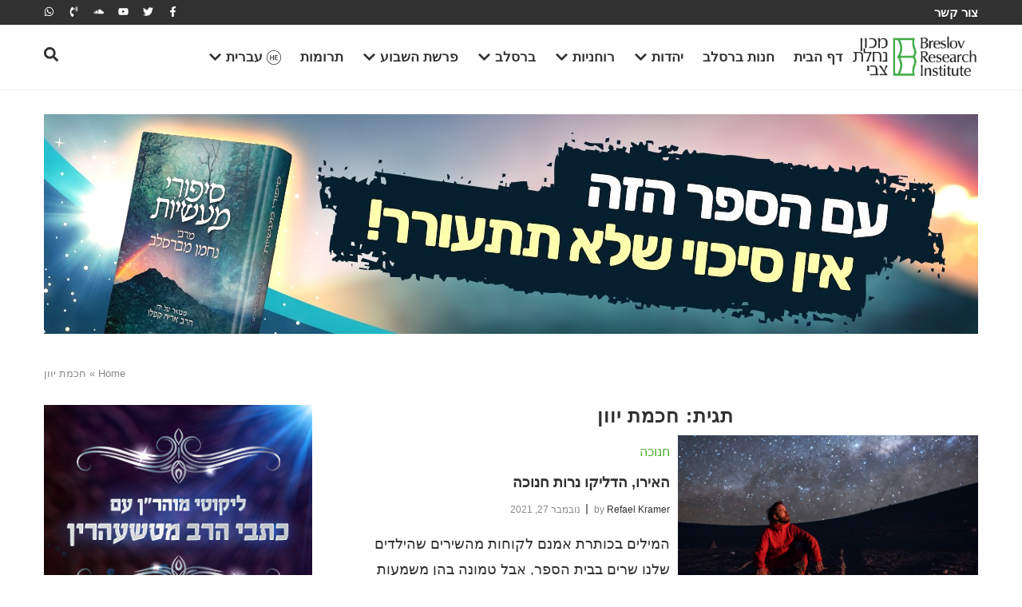

--- FILE ---
content_type: text/html; charset=UTF-8
request_url: https://breslov.co.il/tag/%D7%97%D7%9B%D7%9E%D7%AA-%D7%99%D7%95%D7%95%D7%9F/
body_size: 32472
content:
<!doctype html>
<html dir="rtl" lang="he-IL">
<head>
	<meta charset="UTF-8">
	<meta name="viewport" content="width=device-width, initial-scale=1">
	<link rel="profile" href="https://gmpg.org/xfn/11">
	<meta name='robots' content='index, follow, max-image-preview:large, max-snippet:-1, max-video-preview:-1' />
	<style>img:is([sizes="auto" i], [sizes^="auto," i]) { contain-intrinsic-size: 3000px 1500px }</style>
	
	<!-- This site is optimized with the Yoast SEO plugin v26.3 - https://yoast.com/wordpress/plugins/seo/ -->
	<title>חכמת יוון Archives - The Timeless Wisdom of Breslov</title>
	<link rel="canonical" href="https://breslov.co.il/tag/%d7%97%d7%9b%d7%9e%d7%aa-%d7%99%d7%95%d7%95%d7%9f/" />
	<meta property="og:locale" content="he_IL" />
	<meta property="og:type" content="article" />
	<meta property="og:title" content="חכמת יוון Archives - The Timeless Wisdom of Breslov" />
	<meta property="og:url" content="https://breslov.co.il/tag/%d7%97%d7%9b%d7%9e%d7%aa-%d7%99%d7%95%d7%95%d7%9f/" />
	<meta property="og:site_name" content="The Timeless Wisdom of Breslov" />
	<meta name="twitter:card" content="summary_large_image" />
	<meta name="twitter:site" content="@breslovdotorg" />
	<script type="application/ld+json" class="yoast-schema-graph">{"@context":"https://schema.org","@graph":[{"@type":"CollectionPage","@id":"https://breslov.co.il/tag/%d7%97%d7%9b%d7%9e%d7%aa-%d7%99%d7%95%d7%95%d7%9f/","url":"https://breslov.co.il/tag/%d7%97%d7%9b%d7%9e%d7%aa-%d7%99%d7%95%d7%95%d7%9f/","name":"חכמת יוון Archives - The Timeless Wisdom of Breslov","isPartOf":{"@id":"https://breslov.co.il/#website"},"primaryImageOfPage":{"@id":"https://breslov.co.il/tag/%d7%97%d7%9b%d7%9e%d7%aa-%d7%99%d7%95%d7%95%d7%9f/#primaryimage"},"image":{"@id":"https://breslov.co.il/tag/%d7%97%d7%9b%d7%9e%d7%aa-%d7%99%d7%95%d7%95%d7%9f/#primaryimage"},"thumbnailUrl":"https://breslov.co.il/wp-content/uploads/2025/03/הוא-יודע-שלא-הכל-שחור-יש-נקודות-אור.jpg","breadcrumb":{"@id":"https://breslov.co.il/tag/%d7%97%d7%9b%d7%9e%d7%aa-%d7%99%d7%95%d7%95%d7%9f/#breadcrumb"},"inLanguage":"he-IL"},{"@type":"ImageObject","inLanguage":"he-IL","@id":"https://breslov.co.il/tag/%d7%97%d7%9b%d7%9e%d7%aa-%d7%99%d7%95%d7%95%d7%9f/#primaryimage","url":"https://breslov.co.il/wp-content/uploads/2025/03/הוא-יודע-שלא-הכל-שחור-יש-נקודות-אור.jpg","contentUrl":"https://breslov.co.il/wp-content/uploads/2025/03/הוא-יודע-שלא-הכל-שחור-יש-נקודות-אור.jpg","width":780,"height":390},{"@type":"BreadcrumbList","@id":"https://breslov.co.il/tag/%d7%97%d7%9b%d7%9e%d7%aa-%d7%99%d7%95%d7%95%d7%9f/#breadcrumb","itemListElement":[{"@type":"ListItem","position":1,"name":"Home","item":"https://breslov.co.il/"},{"@type":"ListItem","position":2,"name":"חכמת יוון"}]},{"@type":"WebSite","@id":"https://breslov.co.il/#website","url":"https://breslov.co.il/","name":"The Timeless Wisdom of Breslov","description":"","publisher":{"@id":"https://breslov.co.il/#organization"},"potentialAction":[{"@type":"SearchAction","target":{"@type":"EntryPoint","urlTemplate":"https://breslov.co.il/?s={search_term_string}"},"query-input":{"@type":"PropertyValueSpecification","valueRequired":true,"valueName":"search_term_string"}}],"inLanguage":"he-IL"},{"@type":"Organization","@id":"https://breslov.co.il/#organization","name":"ברסלב - החיים על פי רבי נחמן","alternateName":"BRI","url":"https://breslov.co.il/","logo":{"@type":"ImageObject","inLanguage":"he-IL","@id":"https://breslov.co.il/#/schema/logo/image/","url":null,"contentUrl":null,"width":null,"height":null,"caption":"ברסלב - החיים על פי רבי נחמן"},"image":{"@id":"https://breslov.co.il/#/schema/logo/image/"},"sameAs":["https://www.facebook.com/breslov.org/","https://x.com/breslovdotorg","https://www.youtube.com/channel/UCxxFaLTvcmAdocmuhhLgzzw"]}]}</script>
	<!-- / Yoast SEO plugin. -->


<link rel='dns-prefetch' href='//breslov.co.il' />
<link rel="alternate" type="application/rss+xml" title="The Timeless Wisdom of Breslov &laquo; פיד‏" href="https://breslov.co.il/feed/" />
<link rel="alternate" type="application/rss+xml" title="The Timeless Wisdom of Breslov &laquo; פיד תגובות‏" href="https://breslov.co.il/comments/feed/" />
<link rel="alternate" type="application/rss+xml" title="The Timeless Wisdom of Breslov &laquo; פיד מהתגית חכמת יוון" href="https://breslov.co.il/tag/%d7%97%d7%9b%d7%9e%d7%aa-%d7%99%d7%95%d7%95%d7%9f/feed/" />
<script type="7439bd57818807b575eb2fe2-text/javascript">
window._wpemojiSettings = {"baseUrl":"https:\/\/s.w.org\/images\/core\/emoji\/16.0.1\/72x72\/","ext":".png","svgUrl":"https:\/\/s.w.org\/images\/core\/emoji\/16.0.1\/svg\/","svgExt":".svg","source":{"concatemoji":"https:\/\/breslov.co.il\/wp-includes\/js\/wp-emoji-release.min.js?ver=6.8.3"}};
/*! This file is auto-generated */
!function(s,n){var o,i,e;function c(e){try{var t={supportTests:e,timestamp:(new Date).valueOf()};sessionStorage.setItem(o,JSON.stringify(t))}catch(e){}}function p(e,t,n){e.clearRect(0,0,e.canvas.width,e.canvas.height),e.fillText(t,0,0);var t=new Uint32Array(e.getImageData(0,0,e.canvas.width,e.canvas.height).data),a=(e.clearRect(0,0,e.canvas.width,e.canvas.height),e.fillText(n,0,0),new Uint32Array(e.getImageData(0,0,e.canvas.width,e.canvas.height).data));return t.every(function(e,t){return e===a[t]})}function u(e,t){e.clearRect(0,0,e.canvas.width,e.canvas.height),e.fillText(t,0,0);for(var n=e.getImageData(16,16,1,1),a=0;a<n.data.length;a++)if(0!==n.data[a])return!1;return!0}function f(e,t,n,a){switch(t){case"flag":return n(e,"\ud83c\udff3\ufe0f\u200d\u26a7\ufe0f","\ud83c\udff3\ufe0f\u200b\u26a7\ufe0f")?!1:!n(e,"\ud83c\udde8\ud83c\uddf6","\ud83c\udde8\u200b\ud83c\uddf6")&&!n(e,"\ud83c\udff4\udb40\udc67\udb40\udc62\udb40\udc65\udb40\udc6e\udb40\udc67\udb40\udc7f","\ud83c\udff4\u200b\udb40\udc67\u200b\udb40\udc62\u200b\udb40\udc65\u200b\udb40\udc6e\u200b\udb40\udc67\u200b\udb40\udc7f");case"emoji":return!a(e,"\ud83e\udedf")}return!1}function g(e,t,n,a){var r="undefined"!=typeof WorkerGlobalScope&&self instanceof WorkerGlobalScope?new OffscreenCanvas(300,150):s.createElement("canvas"),o=r.getContext("2d",{willReadFrequently:!0}),i=(o.textBaseline="top",o.font="600 32px Arial",{});return e.forEach(function(e){i[e]=t(o,e,n,a)}),i}function t(e){var t=s.createElement("script");t.src=e,t.defer=!0,s.head.appendChild(t)}"undefined"!=typeof Promise&&(o="wpEmojiSettingsSupports",i=["flag","emoji"],n.supports={everything:!0,everythingExceptFlag:!0},e=new Promise(function(e){s.addEventListener("DOMContentLoaded",e,{once:!0})}),new Promise(function(t){var n=function(){try{var e=JSON.parse(sessionStorage.getItem(o));if("object"==typeof e&&"number"==typeof e.timestamp&&(new Date).valueOf()<e.timestamp+604800&&"object"==typeof e.supportTests)return e.supportTests}catch(e){}return null}();if(!n){if("undefined"!=typeof Worker&&"undefined"!=typeof OffscreenCanvas&&"undefined"!=typeof URL&&URL.createObjectURL&&"undefined"!=typeof Blob)try{var e="postMessage("+g.toString()+"("+[JSON.stringify(i),f.toString(),p.toString(),u.toString()].join(",")+"));",a=new Blob([e],{type:"text/javascript"}),r=new Worker(URL.createObjectURL(a),{name:"wpTestEmojiSupports"});return void(r.onmessage=function(e){c(n=e.data),r.terminate(),t(n)})}catch(e){}c(n=g(i,f,p,u))}t(n)}).then(function(e){for(var t in e)n.supports[t]=e[t],n.supports.everything=n.supports.everything&&n.supports[t],"flag"!==t&&(n.supports.everythingExceptFlag=n.supports.everythingExceptFlag&&n.supports[t]);n.supports.everythingExceptFlag=n.supports.everythingExceptFlag&&!n.supports.flag,n.DOMReady=!1,n.readyCallback=function(){n.DOMReady=!0}}).then(function(){return e}).then(function(){var e;n.supports.everything||(n.readyCallback(),(e=n.source||{}).concatemoji?t(e.concatemoji):e.wpemoji&&e.twemoji&&(t(e.twemoji),t(e.wpemoji)))}))}((window,document),window._wpemojiSettings);
</script>
<link rel='stylesheet' id='pmb_common-css' href='https://breslov.co.il/wp-content/plugins/print-my-blog/assets/styles/pmb-common.css?ver=1763041329' media='all' />
<style id='wp-emoji-styles-inline-css'>

	img.wp-smiley, img.emoji {
		display: inline !important;
		border: none !important;
		box-shadow: none !important;
		height: 1em !important;
		width: 1em !important;
		margin: 0 0.07em !important;
		vertical-align: -0.1em !important;
		background: none !important;
		padding: 0 !important;
	}
</style>
<link rel='stylesheet' id='wp-block-library-rtl-css' href='https://breslov.co.il/wp-includes/css/dist/block-library/style-rtl.min.css?ver=6.8.3' media='all' />
<link rel='stylesheet' id='pmb-select2-css' href='https://breslov.co.il/wp-content/plugins/print-my-blog/assets/styles/libs/select2.min.css?ver=4.0.6' media='all' />
<link rel='stylesheet' id='pmb-jquery-ui-css' href='https://breslov.co.il/wp-content/plugins/print-my-blog/assets/styles/libs/jquery-ui/jquery-ui.min.css?ver=1.11.4' media='all' />
<link rel='stylesheet' id='pmb-setup-page-css' href='https://breslov.co.il/wp-content/plugins/print-my-blog/assets/styles/setup-page.css?ver=1763041329' media='all' />
<style id='global-styles-inline-css'>
:root{--wp--preset--aspect-ratio--square: 1;--wp--preset--aspect-ratio--4-3: 4/3;--wp--preset--aspect-ratio--3-4: 3/4;--wp--preset--aspect-ratio--3-2: 3/2;--wp--preset--aspect-ratio--2-3: 2/3;--wp--preset--aspect-ratio--16-9: 16/9;--wp--preset--aspect-ratio--9-16: 9/16;--wp--preset--color--black: #000000;--wp--preset--color--cyan-bluish-gray: #abb8c3;--wp--preset--color--white: #ffffff;--wp--preset--color--pale-pink: #f78da7;--wp--preset--color--vivid-red: #cf2e2e;--wp--preset--color--luminous-vivid-orange: #ff6900;--wp--preset--color--luminous-vivid-amber: #fcb900;--wp--preset--color--light-green-cyan: #7bdcb5;--wp--preset--color--vivid-green-cyan: #00d084;--wp--preset--color--pale-cyan-blue: #8ed1fc;--wp--preset--color--vivid-cyan-blue: #0693e3;--wp--preset--color--vivid-purple: #9b51e0;--wp--preset--gradient--vivid-cyan-blue-to-vivid-purple: linear-gradient(135deg,rgba(6,147,227,1) 0%,rgb(155,81,224) 100%);--wp--preset--gradient--light-green-cyan-to-vivid-green-cyan: linear-gradient(135deg,rgb(122,220,180) 0%,rgb(0,208,130) 100%);--wp--preset--gradient--luminous-vivid-amber-to-luminous-vivid-orange: linear-gradient(135deg,rgba(252,185,0,1) 0%,rgba(255,105,0,1) 100%);--wp--preset--gradient--luminous-vivid-orange-to-vivid-red: linear-gradient(135deg,rgba(255,105,0,1) 0%,rgb(207,46,46) 100%);--wp--preset--gradient--very-light-gray-to-cyan-bluish-gray: linear-gradient(135deg,rgb(238,238,238) 0%,rgb(169,184,195) 100%);--wp--preset--gradient--cool-to-warm-spectrum: linear-gradient(135deg,rgb(74,234,220) 0%,rgb(151,120,209) 20%,rgb(207,42,186) 40%,rgb(238,44,130) 60%,rgb(251,105,98) 80%,rgb(254,248,76) 100%);--wp--preset--gradient--blush-light-purple: linear-gradient(135deg,rgb(255,206,236) 0%,rgb(152,150,240) 100%);--wp--preset--gradient--blush-bordeaux: linear-gradient(135deg,rgb(254,205,165) 0%,rgb(254,45,45) 50%,rgb(107,0,62) 100%);--wp--preset--gradient--luminous-dusk: linear-gradient(135deg,rgb(255,203,112) 0%,rgb(199,81,192) 50%,rgb(65,88,208) 100%);--wp--preset--gradient--pale-ocean: linear-gradient(135deg,rgb(255,245,203) 0%,rgb(182,227,212) 50%,rgb(51,167,181) 100%);--wp--preset--gradient--electric-grass: linear-gradient(135deg,rgb(202,248,128) 0%,rgb(113,206,126) 100%);--wp--preset--gradient--midnight: linear-gradient(135deg,rgb(2,3,129) 0%,rgb(40,116,252) 100%);--wp--preset--font-size--small: 13px;--wp--preset--font-size--medium: 20px;--wp--preset--font-size--large: 36px;--wp--preset--font-size--x-large: 42px;--wp--preset--spacing--20: 0.44rem;--wp--preset--spacing--30: 0.67rem;--wp--preset--spacing--40: 1rem;--wp--preset--spacing--50: 1.5rem;--wp--preset--spacing--60: 2.25rem;--wp--preset--spacing--70: 3.38rem;--wp--preset--spacing--80: 5.06rem;--wp--preset--shadow--natural: 6px 6px 9px rgba(0, 0, 0, 0.2);--wp--preset--shadow--deep: 12px 12px 50px rgba(0, 0, 0, 0.4);--wp--preset--shadow--sharp: 6px 6px 0px rgba(0, 0, 0, 0.2);--wp--preset--shadow--outlined: 6px 6px 0px -3px rgba(255, 255, 255, 1), 6px 6px rgba(0, 0, 0, 1);--wp--preset--shadow--crisp: 6px 6px 0px rgba(0, 0, 0, 1);}:root { --wp--style--global--content-size: 800px;--wp--style--global--wide-size: 1200px; }:where(body) { margin: 0; }.wp-site-blocks > .alignleft { float: left; margin-right: 2em; }.wp-site-blocks > .alignright { float: right; margin-left: 2em; }.wp-site-blocks > .aligncenter { justify-content: center; margin-left: auto; margin-right: auto; }:where(.wp-site-blocks) > * { margin-block-start: 24px; margin-block-end: 0; }:where(.wp-site-blocks) > :first-child { margin-block-start: 0; }:where(.wp-site-blocks) > :last-child { margin-block-end: 0; }:root { --wp--style--block-gap: 24px; }:root :where(.is-layout-flow) > :first-child{margin-block-start: 0;}:root :where(.is-layout-flow) > :last-child{margin-block-end: 0;}:root :where(.is-layout-flow) > *{margin-block-start: 24px;margin-block-end: 0;}:root :where(.is-layout-constrained) > :first-child{margin-block-start: 0;}:root :where(.is-layout-constrained) > :last-child{margin-block-end: 0;}:root :where(.is-layout-constrained) > *{margin-block-start: 24px;margin-block-end: 0;}:root :where(.is-layout-flex){gap: 24px;}:root :where(.is-layout-grid){gap: 24px;}.is-layout-flow > .alignleft{float: left;margin-inline-start: 0;margin-inline-end: 2em;}.is-layout-flow > .alignright{float: right;margin-inline-start: 2em;margin-inline-end: 0;}.is-layout-flow > .aligncenter{margin-left: auto !important;margin-right: auto !important;}.is-layout-constrained > .alignleft{float: left;margin-inline-start: 0;margin-inline-end: 2em;}.is-layout-constrained > .alignright{float: right;margin-inline-start: 2em;margin-inline-end: 0;}.is-layout-constrained > .aligncenter{margin-left: auto !important;margin-right: auto !important;}.is-layout-constrained > :where(:not(.alignleft):not(.alignright):not(.alignfull)){max-width: var(--wp--style--global--content-size);margin-left: auto !important;margin-right: auto !important;}.is-layout-constrained > .alignwide{max-width: var(--wp--style--global--wide-size);}body .is-layout-flex{display: flex;}.is-layout-flex{flex-wrap: wrap;align-items: center;}.is-layout-flex > :is(*, div){margin: 0;}body .is-layout-grid{display: grid;}.is-layout-grid > :is(*, div){margin: 0;}body{padding-top: 0px;padding-right: 0px;padding-bottom: 0px;padding-left: 0px;}a:where(:not(.wp-element-button)){text-decoration: underline;}:root :where(.wp-element-button, .wp-block-button__link){background-color: #32373c;border-width: 0;color: #fff;font-family: inherit;font-size: inherit;line-height: inherit;padding: calc(0.667em + 2px) calc(1.333em + 2px);text-decoration: none;}.has-black-color{color: var(--wp--preset--color--black) !important;}.has-cyan-bluish-gray-color{color: var(--wp--preset--color--cyan-bluish-gray) !important;}.has-white-color{color: var(--wp--preset--color--white) !important;}.has-pale-pink-color{color: var(--wp--preset--color--pale-pink) !important;}.has-vivid-red-color{color: var(--wp--preset--color--vivid-red) !important;}.has-luminous-vivid-orange-color{color: var(--wp--preset--color--luminous-vivid-orange) !important;}.has-luminous-vivid-amber-color{color: var(--wp--preset--color--luminous-vivid-amber) !important;}.has-light-green-cyan-color{color: var(--wp--preset--color--light-green-cyan) !important;}.has-vivid-green-cyan-color{color: var(--wp--preset--color--vivid-green-cyan) !important;}.has-pale-cyan-blue-color{color: var(--wp--preset--color--pale-cyan-blue) !important;}.has-vivid-cyan-blue-color{color: var(--wp--preset--color--vivid-cyan-blue) !important;}.has-vivid-purple-color{color: var(--wp--preset--color--vivid-purple) !important;}.has-black-background-color{background-color: var(--wp--preset--color--black) !important;}.has-cyan-bluish-gray-background-color{background-color: var(--wp--preset--color--cyan-bluish-gray) !important;}.has-white-background-color{background-color: var(--wp--preset--color--white) !important;}.has-pale-pink-background-color{background-color: var(--wp--preset--color--pale-pink) !important;}.has-vivid-red-background-color{background-color: var(--wp--preset--color--vivid-red) !important;}.has-luminous-vivid-orange-background-color{background-color: var(--wp--preset--color--luminous-vivid-orange) !important;}.has-luminous-vivid-amber-background-color{background-color: var(--wp--preset--color--luminous-vivid-amber) !important;}.has-light-green-cyan-background-color{background-color: var(--wp--preset--color--light-green-cyan) !important;}.has-vivid-green-cyan-background-color{background-color: var(--wp--preset--color--vivid-green-cyan) !important;}.has-pale-cyan-blue-background-color{background-color: var(--wp--preset--color--pale-cyan-blue) !important;}.has-vivid-cyan-blue-background-color{background-color: var(--wp--preset--color--vivid-cyan-blue) !important;}.has-vivid-purple-background-color{background-color: var(--wp--preset--color--vivid-purple) !important;}.has-black-border-color{border-color: var(--wp--preset--color--black) !important;}.has-cyan-bluish-gray-border-color{border-color: var(--wp--preset--color--cyan-bluish-gray) !important;}.has-white-border-color{border-color: var(--wp--preset--color--white) !important;}.has-pale-pink-border-color{border-color: var(--wp--preset--color--pale-pink) !important;}.has-vivid-red-border-color{border-color: var(--wp--preset--color--vivid-red) !important;}.has-luminous-vivid-orange-border-color{border-color: var(--wp--preset--color--luminous-vivid-orange) !important;}.has-luminous-vivid-amber-border-color{border-color: var(--wp--preset--color--luminous-vivid-amber) !important;}.has-light-green-cyan-border-color{border-color: var(--wp--preset--color--light-green-cyan) !important;}.has-vivid-green-cyan-border-color{border-color: var(--wp--preset--color--vivid-green-cyan) !important;}.has-pale-cyan-blue-border-color{border-color: var(--wp--preset--color--pale-cyan-blue) !important;}.has-vivid-cyan-blue-border-color{border-color: var(--wp--preset--color--vivid-cyan-blue) !important;}.has-vivid-purple-border-color{border-color: var(--wp--preset--color--vivid-purple) !important;}.has-vivid-cyan-blue-to-vivid-purple-gradient-background{background: var(--wp--preset--gradient--vivid-cyan-blue-to-vivid-purple) !important;}.has-light-green-cyan-to-vivid-green-cyan-gradient-background{background: var(--wp--preset--gradient--light-green-cyan-to-vivid-green-cyan) !important;}.has-luminous-vivid-amber-to-luminous-vivid-orange-gradient-background{background: var(--wp--preset--gradient--luminous-vivid-amber-to-luminous-vivid-orange) !important;}.has-luminous-vivid-orange-to-vivid-red-gradient-background{background: var(--wp--preset--gradient--luminous-vivid-orange-to-vivid-red) !important;}.has-very-light-gray-to-cyan-bluish-gray-gradient-background{background: var(--wp--preset--gradient--very-light-gray-to-cyan-bluish-gray) !important;}.has-cool-to-warm-spectrum-gradient-background{background: var(--wp--preset--gradient--cool-to-warm-spectrum) !important;}.has-blush-light-purple-gradient-background{background: var(--wp--preset--gradient--blush-light-purple) !important;}.has-blush-bordeaux-gradient-background{background: var(--wp--preset--gradient--blush-bordeaux) !important;}.has-luminous-dusk-gradient-background{background: var(--wp--preset--gradient--luminous-dusk) !important;}.has-pale-ocean-gradient-background{background: var(--wp--preset--gradient--pale-ocean) !important;}.has-electric-grass-gradient-background{background: var(--wp--preset--gradient--electric-grass) !important;}.has-midnight-gradient-background{background: var(--wp--preset--gradient--midnight) !important;}.has-small-font-size{font-size: var(--wp--preset--font-size--small) !important;}.has-medium-font-size{font-size: var(--wp--preset--font-size--medium) !important;}.has-large-font-size{font-size: var(--wp--preset--font-size--large) !important;}.has-x-large-font-size{font-size: var(--wp--preset--font-size--x-large) !important;}
:root :where(.wp-block-pullquote){font-size: 1.5em;line-height: 1.6;}
</style>
<link rel='stylesheet' id='wpml-legacy-horizontal-list-0-css' href='https://breslov.co.il/wp-content/plugins/sitepress-multilingual-cms/templates/language-switchers/legacy-list-horizontal/style.min.css?ver=1' media='all' />
<style id='wpml-legacy-horizontal-list-0-inline-css'>
.wpml-ls-statics-footer a, .wpml-ls-statics-footer .wpml-ls-sub-menu a, .wpml-ls-statics-footer .wpml-ls-sub-menu a:link, .wpml-ls-statics-footer li:not(.wpml-ls-current-language) .wpml-ls-link, .wpml-ls-statics-footer li:not(.wpml-ls-current-language) .wpml-ls-link:link {color:#444444;background-color:#ffffff;}.wpml-ls-statics-footer .wpml-ls-sub-menu a:hover,.wpml-ls-statics-footer .wpml-ls-sub-menu a:focus, .wpml-ls-statics-footer .wpml-ls-sub-menu a:link:hover, .wpml-ls-statics-footer .wpml-ls-sub-menu a:link:focus {color:#000000;background-color:#eeeeee;}.wpml-ls-statics-footer .wpml-ls-current-language > a {color:#444444;background-color:#ffffff;}.wpml-ls-statics-footer .wpml-ls-current-language:hover>a, .wpml-ls-statics-footer .wpml-ls-current-language>a:focus {color:#000000;background-color:#eeeeee;}
</style>
<link rel='stylesheet' id='mc4wp-form-basic-css' href='https://breslov.co.il/wp-content/plugins/mailchimp-for-wp/assets/css/form-basic.css?ver=4.10.7' media='all' />
<link rel='stylesheet' id='hello-elementor-css' href='https://breslov.co.il/wp-content/themes/hello-elementor/style.min.css?ver=3.3.0' media='all' />
<link rel='stylesheet' id='hello-elementor-theme-style-css' href='https://breslov.co.il/wp-content/themes/hello-elementor/theme.min.css?ver=3.3.0' media='all' />
<link rel='stylesheet' id='hello-elementor-header-footer-css' href='https://breslov.co.il/wp-content/themes/hello-elementor/header-footer.min.css?ver=3.3.0' media='all' />
<link rel='stylesheet' id='elementor-frontend-css' href='https://breslov.co.il/wp-content/plugins/elementor/assets/css/frontend-rtl.min.css?ver=3.33.0' media='all' />
<link rel='stylesheet' id='elementor-post-6-css' href='https://breslov.co.il/wp-content/uploads/elementor/css/post-6.css?ver=1764503093' media='all' />
<link rel='stylesheet' id='widget-icon-list-css' href='https://breslov.co.il/wp-content/plugins/elementor/assets/css/widget-icon-list-rtl.min.css?ver=3.33.0' media='all' />
<link rel='stylesheet' id='e-animation-grow-css' href='https://breslov.co.il/wp-content/plugins/elementor/assets/lib/animations/styles/e-animation-grow.min.css?ver=3.33.0' media='all' />
<link rel='stylesheet' id='widget-social-icons-css' href='https://breslov.co.il/wp-content/plugins/elementor/assets/css/widget-social-icons-rtl.min.css?ver=3.33.0' media='all' />
<link rel='stylesheet' id='e-apple-webkit-css' href='https://breslov.co.il/wp-content/plugins/elementor/assets/css/conditionals/apple-webkit.min.css?ver=3.33.0' media='all' />
<link rel='stylesheet' id='widget-image-css' href='https://breslov.co.il/wp-content/plugins/elementor/assets/css/widget-image-rtl.min.css?ver=3.33.0' media='all' />
<link rel='stylesheet' id='widget-posts-css' href='https://breslov.co.il/wp-content/plugins/elementor-pro/assets/css/widget-posts-rtl.min.css?ver=3.33.1' media='all' />
<link rel='stylesheet' id='e-animation-fadeIn-css' href='https://breslov.co.il/wp-content/plugins/elementor/assets/lib/animations/styles/fadeIn.min.css?ver=3.33.0' media='all' />
<link rel='stylesheet' id='widget-mega-menu-css' href='https://breslov.co.il/wp-content/plugins/elementor-pro/assets/css/widget-mega-menu-rtl.min.css?ver=3.33.1' media='all' />
<link rel='stylesheet' id='swiper-css' href='https://breslov.co.il/wp-content/plugins/elementor/assets/lib/swiper/v8/css/swiper.min.css?ver=8.4.5' media='all' />
<link rel='stylesheet' id='e-swiper-css' href='https://breslov.co.il/wp-content/plugins/elementor/assets/css/conditionals/e-swiper.min.css?ver=3.33.0' media='all' />
<link rel='stylesheet' id='widget-nested-carousel-css' href='https://breslov.co.il/wp-content/plugins/elementor-pro/assets/css/widget-nested-carousel-rtl.min.css?ver=3.33.1' media='all' />
<link rel='stylesheet' id='widget-heading-css' href='https://breslov.co.il/wp-content/plugins/elementor/assets/css/widget-heading-rtl.min.css?ver=3.33.0' media='all' />
<link rel='stylesheet' id='widget-form-css' href='https://breslov.co.il/wp-content/plugins/elementor-pro/assets/css/widget-form-rtl.min.css?ver=3.33.1' media='all' />
<link rel='stylesheet' id='widget-breadcrumbs-css' href='https://breslov.co.il/wp-content/plugins/elementor-pro/assets/css/widget-breadcrumbs-rtl.min.css?ver=3.33.1' media='all' />
<link rel='stylesheet' id='widget-loop-common-css' href='https://breslov.co.il/wp-content/plugins/elementor-pro/assets/css/widget-loop-common-rtl.min.css?ver=3.33.1' media='all' />
<link rel='stylesheet' id='widget-loop-grid-css' href='https://breslov.co.il/wp-content/plugins/elementor-pro/assets/css/widget-loop-grid-rtl.min.css?ver=3.33.1' media='all' />
<link rel='stylesheet' id='e-sticky-css' href='https://breslov.co.il/wp-content/plugins/elementor-pro/assets/css/modules/sticky.min.css?ver=3.33.1' media='all' />
<link rel='stylesheet' id='elementor-post-104736-css' href='https://breslov.co.il/wp-content/uploads/elementor/css/post-104736.css?ver=1764503099' media='all' />
<link rel='stylesheet' id='elementor-post-102967-css' href='https://breslov.co.il/wp-content/uploads/elementor/css/post-102967.css?ver=1764503099' media='all' />
<link rel='stylesheet' id='elementor-post-104648-css' href='https://breslov.co.il/wp-content/uploads/elementor/css/post-104648.css?ver=1764503106' media='all' />
<link rel='stylesheet' id='elementor-gf-local-opensans-css' href='https://breslov.co.il/wp-content/uploads/elementor/google-fonts/css/opensans.css?ver=1743638557' media='all' />
<script id="wpml-cookie-js-extra" type="7439bd57818807b575eb2fe2-text/javascript">
var wpml_cookies = {"wp-wpml_current_language":{"value":"he","expires":1,"path":"\/"}};
var wpml_cookies = {"wp-wpml_current_language":{"value":"he","expires":1,"path":"\/"}};
</script>
<script src="https://breslov.co.il/wp-content/plugins/sitepress-multilingual-cms/res/js/cookies/language-cookie.js?ver=485900" id="wpml-cookie-js" defer data-wp-strategy="defer" type="7439bd57818807b575eb2fe2-text/javascript"></script>
<script src="https://breslov.co.il/wp-includes/js/jquery/jquery.min.js?ver=3.7.1" id="jquery-core-js" type="7439bd57818807b575eb2fe2-text/javascript"></script>
<script src="https://breslov.co.il/wp-includes/js/jquery/jquery-migrate.min.js?ver=3.4.1" id="jquery-migrate-js" type="7439bd57818807b575eb2fe2-text/javascript"></script>
<script id="wpml-xdomain-data-js-extra" type="7439bd57818807b575eb2fe2-text/javascript">
var wpml_xdomain_data = {"css_selector":"wpml-ls-item","ajax_url":"https:\/\/breslov.co.il\/wp-admin\/admin-ajax.php","current_lang":"he","_nonce":"ece7b4329e"};
</script>
<script src="https://breslov.co.il/wp-content/plugins/sitepress-multilingual-cms/res/js/xdomain-data.js?ver=485900" id="wpml-xdomain-data-js" defer data-wp-strategy="defer" type="7439bd57818807b575eb2fe2-text/javascript"></script>
<link rel="https://api.w.org/" href="https://breslov.co.il/wp-json/" /><link rel="alternate" title="JSON" type="application/json" href="https://breslov.co.il/wp-json/wp/v2/tags/4229" /><link rel="EditURI" type="application/rsd+xml" title="RSD" href="https://breslov.co.il/xmlrpc.php?rsd" />
<meta name="generator" content="WordPress 6.8.3" />
<meta name="generator" content="WPML ver:4.8.5 stt:1,20,2;" />
<meta name="cdp-version" content="1.5.0" /><!-- start Simple Custom CSS and JS -->
<style>
/* submit button */
.gform_wrapper .bre_form_donate .gform_footer .gform_button, #gform_submit_button_8 {
    border: 0;
    color: #fff;
    background: #47b327;
    font-family: 'Open Sans', sans-serif !important;
    letter-spacing: 1.5px !important;
    text-transform: uppercase;
    padding: 10px 20px;
    font-weight: bold;
    cursor: pointer;
    border-radius: 0;
    display: inline-block;
    width: auto;
}

#input_1_14 li {
	border: 0;
/*    background: rgba(72, 180, 38, 0.3);*/
	text-align:center;
}
/*
#input_1_14 input{
	display:none;
}*/

#gform_9 select {
	/*border: 2px solid #57b746 !important;*/
  	padding-left: 15px !important;
  	padding-right: 15px !important;
  	background: transparent !important;
 	min-height: 41px !important;
}

#gform_9  #credit-card-number {
	border: 2px solid #57b746 !important;
  	padding-left: 15px !important;
  	padding-right: 15px !important;
  	background: transparent !important;
  	max-height: 41px !important;
}</style>
<!-- end Simple Custom CSS and JS -->
<!-- Google Tag Manager -->
<script type="7439bd57818807b575eb2fe2-text/javascript">(function(w,d,s,l,i){w[l]=w[l]||[];w[l].push({'gtm.start':
new Date().getTime(),event:'gtm.js'});var f=d.getElementsByTagName(s)[0],
j=d.createElement(s),dl=l!='dataLayer'?'&l='+l:'';j.async=true;j.src=
'https://www.googletagmanager.com/gtm.js?id='+i+dl;f.parentNode.insertBefore(j,f);
})(window,document,'script','dataLayer','GTM-MBWPVZV');</script>
<!-- End Google Tag Manager --><meta name="generator" content="Elementor 3.33.0; features: e_font_icon_svg, additional_custom_breakpoints; settings: css_print_method-external, google_font-enabled, font_display-swap">

<script id="mcjs" type="7439bd57818807b575eb2fe2-text/javascript">!function(c,h,i,m,p){m=c.createElement(h),p=c.getElementsByTagName(h)[0],m.async=1,m.src=i,p.parentNode.insertBefore(m,p)}(document,"script","https://chimpstatic.com/mcjs-connected/js/users/f07b40eae7ab9c89589694ae2/7cf3ca583c8a683b2de72eec9.js");</script>

			<style>
				.e-con.e-parent:nth-of-type(n+4):not(.e-lazyloaded):not(.e-no-lazyload),
				.e-con.e-parent:nth-of-type(n+4):not(.e-lazyloaded):not(.e-no-lazyload) * {
					background-image: none !important;
				}
				@media screen and (max-height: 1024px) {
					.e-con.e-parent:nth-of-type(n+3):not(.e-lazyloaded):not(.e-no-lazyload),
					.e-con.e-parent:nth-of-type(n+3):not(.e-lazyloaded):not(.e-no-lazyload) * {
						background-image: none !important;
					}
				}
				@media screen and (max-height: 640px) {
					.e-con.e-parent:nth-of-type(n+2):not(.e-lazyloaded):not(.e-no-lazyload),
					.e-con.e-parent:nth-of-type(n+2):not(.e-lazyloaded):not(.e-no-lazyload) * {
						background-image: none !important;
					}
				}
			</style>
			<link rel="icon" href="https://breslov.co.il/wp-content/uploads/2025/09/cropped-cropped-fav2-32x32.png" sizes="32x32" />
<link rel="icon" href="https://breslov.co.il/wp-content/uploads/2025/09/cropped-cropped-fav2-192x192.png" sizes="192x192" />
<link rel="apple-touch-icon" href="https://breslov.co.il/wp-content/uploads/2025/09/cropped-cropped-fav2-180x180.png" />
<meta name="msapplication-TileImage" content="https://breslov.co.il/wp-content/uploads/2025/09/cropped-cropped-fav2-270x270.png" />
</head>
<body data-rsssl=1 class="rtl archive tag tag-4229 wp-custom-logo wp-embed-responsive wp-theme-hello-elementor theme-default elementor-page-104648 elementor-default elementor-template-full-width elementor-kit-6">


<a class="skip-link screen-reader-text" href="#content">דלג לתוכן</a>

		<header data-elementor-type="header" data-elementor-id="104736" class="elementor elementor-104736 elementor-104705 elementor-location-header" data-elementor-post-type="elementor_library">
			<div class="elementor-element elementor-element-b6461c4 e-flex e-con-boxed e-con e-parent" data-id="b6461c4" data-element_type="container" data-settings="{&quot;background_background&quot;:&quot;classic&quot;}">
					<div class="e-con-inner">
				<div class="elementor-element elementor-element-ff4296d elementor-icon-list--layout-traditional elementor-list-item-link-full_width elementor-widget elementor-widget-icon-list" data-id="ff4296d" data-element_type="widget" data-widget_type="icon-list.default">
				<div class="elementor-widget-container">
							<ul class="elementor-icon-list-items">
							<li class="elementor-icon-list-item">
											<a href="/%d7%a6%d7%95%d7%a8-%d7%a7%d7%a9%d7%a8/">

											<span class="elementor-icon-list-text">צור קשר</span>
											</a>
									</li>
						</ul>
						</div>
				</div>
				<div class="elementor-element elementor-element-256b226 elementor-shape-rounded elementor-grid-0 e-grid-align-center elementor-widget elementor-widget-social-icons" data-id="256b226" data-element_type="widget" data-widget_type="social-icons.default">
				<div class="elementor-widget-container">
							<div class="elementor-social-icons-wrapper elementor-grid" role="list">
							<span class="elementor-grid-item" role="listitem">
					<a class="elementor-icon elementor-social-icon elementor-social-icon-facebook-f elementor-animation-grow elementor-repeater-item-f1e13db" href="https://www.facebook.com/breslov.org/" target="_blank">
						<span class="elementor-screen-only">Facebook-f</span>
						<svg aria-hidden="true" class="e-font-icon-svg e-fab-facebook-f" viewBox="0 0 320 512" xmlns="http://www.w3.org/2000/svg"><path d="M279.14 288l14.22-92.66h-88.91v-60.13c0-25.35 12.42-50.06 52.24-50.06h40.42V6.26S260.43 0 225.36 0c-73.22 0-121.08 44.38-121.08 124.72v70.62H22.89V288h81.39v224h100.17V288z"></path></svg>					</a>
				</span>
							<span class="elementor-grid-item" role="listitem">
					<a class="elementor-icon elementor-social-icon elementor-social-icon-twitter elementor-animation-grow elementor-repeater-item-9324aef" href="https://twitter.com/breslovdotorg" target="_blank">
						<span class="elementor-screen-only">Twitter</span>
						<svg aria-hidden="true" class="e-font-icon-svg e-fab-twitter" viewBox="0 0 512 512" xmlns="http://www.w3.org/2000/svg"><path d="M459.37 151.716c.325 4.548.325 9.097.325 13.645 0 138.72-105.583 298.558-298.558 298.558-59.452 0-114.68-17.219-161.137-47.106 8.447.974 16.568 1.299 25.34 1.299 49.055 0 94.213-16.568 130.274-44.832-46.132-.975-84.792-31.188-98.112-72.772 6.498.974 12.995 1.624 19.818 1.624 9.421 0 18.843-1.3 27.614-3.573-48.081-9.747-84.143-51.98-84.143-102.985v-1.299c13.969 7.797 30.214 12.67 47.431 13.319-28.264-18.843-46.781-51.005-46.781-87.391 0-19.492 5.197-37.36 14.294-52.954 51.655 63.675 129.3 105.258 216.365 109.807-1.624-7.797-2.599-15.918-2.599-24.04 0-57.828 46.782-104.934 104.934-104.934 30.213 0 57.502 12.67 76.67 33.137 23.715-4.548 46.456-13.32 66.599-25.34-7.798 24.366-24.366 44.833-46.132 57.827 21.117-2.273 41.584-8.122 60.426-16.243-14.292 20.791-32.161 39.308-52.628 54.253z"></path></svg>					</a>
				</span>
							<span class="elementor-grid-item" role="listitem">
					<a class="elementor-icon elementor-social-icon elementor-social-icon-youtube elementor-animation-grow elementor-repeater-item-7a195bc" href="https://www.youtube.com/channel/UCxxFaLTvcmAdocmuhhLgzzw" target="_blank">
						<span class="elementor-screen-only">Youtube</span>
						<svg aria-hidden="true" class="e-font-icon-svg e-fab-youtube" viewBox="0 0 576 512" xmlns="http://www.w3.org/2000/svg"><path d="M549.655 124.083c-6.281-23.65-24.787-42.276-48.284-48.597C458.781 64 288 64 288 64S117.22 64 74.629 75.486c-23.497 6.322-42.003 24.947-48.284 48.597-11.412 42.867-11.412 132.305-11.412 132.305s0 89.438 11.412 132.305c6.281 23.65 24.787 41.5 48.284 47.821C117.22 448 288 448 288 448s170.78 0 213.371-11.486c23.497-6.321 42.003-24.171 48.284-47.821 11.412-42.867 11.412-132.305 11.412-132.305s0-89.438-11.412-132.305zm-317.51 213.508V175.185l142.739 81.205-142.739 81.201z"></path></svg>					</a>
				</span>
							<span class="elementor-grid-item" role="listitem">
					<a class="elementor-icon elementor-social-icon elementor-social-icon-soundcloud elementor-animation-grow elementor-repeater-item-f28e65f" href="https://soundcloud.com/breslov-campus" target="_blank">
						<span class="elementor-screen-only">Soundcloud</span>
						<svg aria-hidden="true" class="e-font-icon-svg e-fab-soundcloud" viewBox="0 0 640 512" xmlns="http://www.w3.org/2000/svg"><path d="M111.4 256.3l5.8 65-5.8 68.3c-.3 2.5-2.2 4.4-4.4 4.4s-4.2-1.9-4.2-4.4l-5.6-68.3 5.6-65c0-2.2 1.9-4.2 4.2-4.2 2.2 0 4.1 2 4.4 4.2zm21.4-45.6c-2.8 0-4.7 2.2-5 5l-5 105.6 5 68.3c.3 2.8 2.2 5 5 5 2.5 0 4.7-2.2 4.7-5l5.8-68.3-5.8-105.6c0-2.8-2.2-5-4.7-5zm25.5-24.1c-3.1 0-5.3 2.2-5.6 5.3l-4.4 130 4.4 67.8c.3 3.1 2.5 5.3 5.6 5.3 2.8 0 5.3-2.2 5.3-5.3l5.3-67.8-5.3-130c0-3.1-2.5-5.3-5.3-5.3zM7.2 283.2c-1.4 0-2.2 1.1-2.5 2.5L0 321.3l4.7 35c.3 1.4 1.1 2.5 2.5 2.5s2.2-1.1 2.5-2.5l5.6-35-5.6-35.6c-.3-1.4-1.1-2.5-2.5-2.5zm23.6-21.9c-1.4 0-2.5 1.1-2.5 2.5l-6.4 57.5 6.4 56.1c0 1.7 1.1 2.8 2.5 2.8s2.5-1.1 2.8-2.5l7.2-56.4-7.2-57.5c-.3-1.4-1.4-2.5-2.8-2.5zm25.3-11.4c-1.7 0-3.1 1.4-3.3 3.3L47 321.3l5.8 65.8c.3 1.7 1.7 3.1 3.3 3.1 1.7 0 3.1-1.4 3.1-3.1l6.9-65.8-6.9-68.1c0-1.9-1.4-3.3-3.1-3.3zm25.3-2.2c-1.9 0-3.6 1.4-3.6 3.6l-5.8 70 5.8 67.8c0 2.2 1.7 3.6 3.6 3.6s3.6-1.4 3.9-3.6l6.4-67.8-6.4-70c-.3-2.2-2-3.6-3.9-3.6zm241.4-110.9c-1.1-.8-2.8-1.4-4.2-1.4-2.2 0-4.2.8-5.6 1.9-1.9 1.7-3.1 4.2-3.3 6.7v.8l-3.3 176.7 1.7 32.5 1.7 31.7c.3 4.7 4.2 8.6 8.9 8.6s8.6-3.9 8.6-8.6l3.9-64.2-3.9-177.5c-.4-3-2-5.8-4.5-7.2zm-26.7 15.3c-1.4-.8-2.8-1.4-4.4-1.4s-3.1.6-4.4 1.4c-2.2 1.4-3.6 3.9-3.6 6.7l-.3 1.7-2.8 160.8s0 .3 3.1 65.6v.3c0 1.7.6 3.3 1.7 4.7 1.7 1.9 3.9 3.1 6.4 3.1 2.2 0 4.2-1.1 5.6-2.5 1.7-1.4 2.5-3.3 2.5-5.6l.3-6.7 3.1-58.6-3.3-162.8c-.3-2.8-1.7-5.3-3.9-6.7zm-111.4 22.5c-3.1 0-5.8 2.8-5.8 6.1l-4.4 140.6 4.4 67.2c.3 3.3 2.8 5.8 5.8 5.8 3.3 0 5.8-2.5 6.1-5.8l5-67.2-5-140.6c-.2-3.3-2.7-6.1-6.1-6.1zm376.7 62.8c-10.8 0-21.1 2.2-30.6 6.1-6.4-70.8-65.8-126.4-138.3-126.4-17.8 0-35 3.3-50.3 9.4-6.1 2.2-7.8 4.4-7.8 9.2v249.7c0 5 3.9 8.6 8.6 9.2h218.3c43.3 0 78.6-35 78.6-78.3.1-43.6-35.2-78.9-78.5-78.9zm-296.7-60.3c-4.2 0-7.5 3.3-7.8 7.8l-3.3 136.7 3.3 65.6c.3 4.2 3.6 7.5 7.8 7.5 4.2 0 7.5-3.3 7.5-7.5l3.9-65.6-3.9-136.7c-.3-4.5-3.3-7.8-7.5-7.8zm-53.6-7.8c-3.3 0-6.4 3.1-6.4 6.7l-3.9 145.3 3.9 66.9c.3 3.6 3.1 6.4 6.4 6.4 3.6 0 6.4-2.8 6.7-6.4l4.4-66.9-4.4-145.3c-.3-3.6-3.1-6.7-6.7-6.7zm26.7 3.4c-3.9 0-6.9 3.1-6.9 6.9L227 321.3l3.9 66.4c.3 3.9 3.1 6.9 6.9 6.9s6.9-3.1 6.9-6.9l4.2-66.4-4.2-141.7c0-3.9-3-6.9-6.9-6.9z"></path></svg>					</a>
				</span>
							<span class="elementor-grid-item" role="listitem">
					<a class="elementor-icon elementor-social-icon elementor-social-icon-phone-volume elementor-animation-grow elementor-repeater-item-b5d6c7b" href="https://chat.whatsapp.com/KQPd5cIplie0bmrAdMumKz" target="_blank">
						<span class="elementor-screen-only">Phone-volume</span>
						<svg aria-hidden="true" class="e-font-icon-svg e-fas-phone-volume" viewBox="0 0 384 512" xmlns="http://www.w3.org/2000/svg"><path d="M97.333 506.966c-129.874-129.874-129.681-340.252 0-469.933 5.698-5.698 14.527-6.632 21.263-2.422l64.817 40.513a17.187 17.187 0 0 1 6.849 20.958l-32.408 81.021a17.188 17.188 0 0 1-17.669 10.719l-55.81-5.58c-21.051 58.261-20.612 122.471 0 179.515l55.811-5.581a17.188 17.188 0 0 1 17.669 10.719l32.408 81.022a17.188 17.188 0 0 1-6.849 20.958l-64.817 40.513a17.19 17.19 0 0 1-21.264-2.422zM247.126 95.473c11.832 20.047 11.832 45.008 0 65.055-3.95 6.693-13.108 7.959-18.718 2.581l-5.975-5.726c-3.911-3.748-4.793-9.622-2.261-14.41a32.063 32.063 0 0 0 0-29.945c-2.533-4.788-1.65-10.662 2.261-14.41l5.975-5.726c5.61-5.378 14.768-4.112 18.718 2.581zm91.787-91.187c60.14 71.604 60.092 175.882 0 247.428-4.474 5.327-12.53 5.746-17.552.933l-5.798-5.557c-4.56-4.371-4.977-11.529-.93-16.379 49.687-59.538 49.646-145.933 0-205.422-4.047-4.85-3.631-12.008.93-16.379l5.798-5.557c5.022-4.813 13.078-4.394 17.552.933zm-45.972 44.941c36.05 46.322 36.108 111.149 0 157.546-4.39 5.641-12.697 6.251-17.856 1.304l-5.818-5.579c-4.4-4.219-4.998-11.095-1.285-15.931 26.536-34.564 26.534-82.572 0-117.134-3.713-4.836-3.115-11.711 1.285-15.931l5.818-5.579c5.159-4.947 13.466-4.337 17.856 1.304z"></path></svg>					</a>
				</span>
							<span class="elementor-grid-item" role="listitem">
					<a class="elementor-icon elementor-social-icon elementor-social-icon-whatsapp elementor-animation-grow elementor-repeater-item-8e8ea80" href="https://wa.me/18454006322" target="_blank">
						<span class="elementor-screen-only">Whatsapp</span>
						<svg aria-hidden="true" class="e-font-icon-svg e-fab-whatsapp" viewBox="0 0 448 512" xmlns="http://www.w3.org/2000/svg"><path d="M380.9 97.1C339 55.1 283.2 32 223.9 32c-122.4 0-222 99.6-222 222 0 39.1 10.2 77.3 29.6 111L0 480l117.7-30.9c32.4 17.7 68.9 27 106.1 27h.1c122.3 0 224.1-99.6 224.1-222 0-59.3-25.2-115-67.1-157zm-157 341.6c-33.2 0-65.7-8.9-94-25.7l-6.7-4-69.8 18.3L72 359.2l-4.4-7c-18.5-29.4-28.2-63.3-28.2-98.2 0-101.7 82.8-184.5 184.6-184.5 49.3 0 95.6 19.2 130.4 54.1 34.8 34.9 56.2 81.2 56.1 130.5 0 101.8-84.9 184.6-186.6 184.6zm101.2-138.2c-5.5-2.8-32.8-16.2-37.9-18-5.1-1.9-8.8-2.8-12.5 2.8-3.7 5.6-14.3 18-17.6 21.8-3.2 3.7-6.5 4.2-12 1.4-32.6-16.3-54-29.1-75.5-66-5.7-9.8 5.7-9.1 16.3-30.3 1.8-3.7.9-6.9-.5-9.7-1.4-2.8-12.5-30.1-17.1-41.2-4.5-10.8-9.1-9.3-12.5-9.5-3.2-.2-6.9-.2-10.6-.2-3.7 0-9.7 1.4-14.8 6.9-5.1 5.6-19.4 19-19.4 46.3 0 27.3 19.9 53.7 22.6 57.4 2.8 3.7 39.1 59.7 94.8 83.8 35.2 15.2 49 16.5 66.6 13.9 10.7-1.6 32.8-13.4 37.4-26.4 4.6-13 4.6-24.1 3.2-26.4-1.3-2.5-5-3.9-10.5-6.6z"></path></svg>					</a>
				</span>
					</div>
						</div>
				</div>
					</div>
				</div>
		<div class="elementor-element elementor-element-43a3f8a e-flex e-con-boxed e-con e-parent" data-id="43a3f8a" data-element_type="container">
					<div class="e-con-inner">
				<div class="elementor-element elementor-element-9765570 elementor-widget elementor-widget-theme-site-logo elementor-widget-image" data-id="9765570" data-element_type="widget" data-widget_type="theme-site-logo.default">
				<div class="elementor-widget-container">
											<a href="https://breslov.co.il">
			<img fetchpriority="high" width="850" height="300" src="https://breslov.co.il/wp-content/uploads/2025/02/logo.png" class="attachment-full size-full wp-image-35" alt="" srcset="https://breslov.co.il/wp-content/uploads/2025/02/logo.png 850w, https://breslov.co.il/wp-content/uploads/2025/02/logo-300x106.png 300w, https://breslov.co.il/wp-content/uploads/2025/02/logo-768x271.png 768w" sizes="(max-width: 850px) 100vw, 850px" />				</a>
											</div>
				</div>
				<div class="elementor-element elementor-element-8245e49 e-full_width e-n-menu-layout-horizontal e-n-menu-tablet elementor-widget elementor-widget-n-menu" data-id="8245e49" data-element_type="widget" data-settings="{&quot;menu_items&quot;:[{&quot;item_title&quot;:&quot;\u05d3\u05e3 \u05d4\u05d1\u05d9\u05ea&quot;,&quot;_id&quot;:&quot;26aed83&quot;,&quot;item_link&quot;:{&quot;url&quot;:&quot;\/&quot;,&quot;is_external&quot;:&quot;&quot;,&quot;nofollow&quot;:&quot;&quot;,&quot;custom_attributes&quot;:&quot;&quot;},&quot;item_dropdown_content&quot;:&quot;&quot;,&quot;index&quot;:0,&quot;__dynamic__&quot;:null,&quot;item_icon&quot;:{&quot;value&quot;:&quot;&quot;,&quot;library&quot;:&quot;&quot;},&quot;item_icon_active&quot;:null,&quot;element_id&quot;:&quot;&quot;},{&quot;item_title&quot;:&quot;\u05d7\u05e0\u05d5\u05ea \u05d1\u05e8\u05e1\u05dc\u05d1&quot;,&quot;_id&quot;:&quot;f0aadab&quot;,&quot;item_link&quot;:{&quot;url&quot;:&quot;https:\/\/books.breslov.org\/he\/&quot;,&quot;is_external&quot;:&quot;on&quot;,&quot;nofollow&quot;:&quot;&quot;,&quot;custom_attributes&quot;:&quot;&quot;},&quot;index&quot;:1,&quot;__dynamic__&quot;:null,&quot;item_dropdown_content&quot;:&quot;no&quot;,&quot;item_icon&quot;:{&quot;value&quot;:&quot;&quot;,&quot;library&quot;:&quot;&quot;},&quot;item_icon_active&quot;:null,&quot;element_id&quot;:&quot;&quot;},{&quot;item_title&quot;:&quot;\u05d9\u05d4\u05d3\u05d5\u05ea&quot;,&quot;_id&quot;:&quot;a8d9756&quot;,&quot;item_dropdown_content&quot;:&quot;yes&quot;,&quot;item_link&quot;:{&quot;url&quot;:&quot;\/he\/post-category\/%d7%99%d7%94%d7%93%d7%95%d7%aa\/&quot;,&quot;is_external&quot;:&quot;&quot;,&quot;nofollow&quot;:&quot;&quot;,&quot;custom_attributes&quot;:&quot;&quot;},&quot;index&quot;:2,&quot;__dynamic__&quot;:null,&quot;item_icon&quot;:{&quot;value&quot;:&quot;&quot;,&quot;library&quot;:&quot;&quot;},&quot;item_icon_active&quot;:null,&quot;element_id&quot;:&quot;&quot;},{&quot;_id&quot;:&quot;2fd8cd4&quot;,&quot;item_title&quot;:&quot;\u05e8\u05d5\u05d7\u05e0\u05d9\u05d5\u05ea&quot;,&quot;item_dropdown_content&quot;:&quot;yes&quot;,&quot;item_link&quot;:{&quot;url&quot;:&quot;\/he\/post-category\/%d7%a8%d7%95%d7%97%d7%a0%d7%99%d7%95%d7%aa\/&quot;,&quot;is_external&quot;:&quot;&quot;,&quot;nofollow&quot;:&quot;&quot;,&quot;custom_attributes&quot;:&quot;&quot;},&quot;index&quot;:3,&quot;__dynamic__&quot;:null,&quot;item_icon&quot;:{&quot;value&quot;:&quot;&quot;,&quot;library&quot;:&quot;&quot;},&quot;item_icon_active&quot;:null,&quot;element_id&quot;:&quot;&quot;},{&quot;_id&quot;:&quot;9051db3&quot;,&quot;item_title&quot;:&quot;\u05d1\u05e8\u05e1\u05dc\u05d1&quot;,&quot;item_dropdown_content&quot;:&quot;yes&quot;,&quot;item_link&quot;:{&quot;url&quot;:&quot;\/he\/post-category\/%d7%91%d7%a8%d7%a1%d7%9c%d7%91\/&quot;,&quot;is_external&quot;:&quot;&quot;,&quot;nofollow&quot;:&quot;&quot;,&quot;custom_attributes&quot;:&quot;&quot;},&quot;index&quot;:4,&quot;__dynamic__&quot;:null,&quot;item_icon&quot;:{&quot;value&quot;:&quot;&quot;,&quot;library&quot;:&quot;&quot;},&quot;item_icon_active&quot;:null,&quot;element_id&quot;:&quot;&quot;},{&quot;_id&quot;:&quot;51c9f39&quot;,&quot;item_title&quot;:&quot;\u05e4\u05e8\u05e9\u05ea \u05d4\u05e9\u05d1\u05d5\u05e2&quot;,&quot;item_dropdown_content&quot;:&quot;yes&quot;,&quot;item_link&quot;:{&quot;url&quot;:&quot;\/he\/post-category\/%d7%a4%d7%a8%d7%a9%d7%aa-%d7%94%d7%a9%d7%91%d7%95%d7%a2\/&quot;,&quot;is_external&quot;:&quot;&quot;,&quot;nofollow&quot;:&quot;&quot;,&quot;custom_attributes&quot;:&quot;&quot;},&quot;index&quot;:5,&quot;__dynamic__&quot;:null,&quot;item_icon&quot;:{&quot;value&quot;:&quot;&quot;,&quot;library&quot;:&quot;&quot;},&quot;item_icon_active&quot;:null,&quot;element_id&quot;:&quot;&quot;},{&quot;_id&quot;:&quot;f43ccb6&quot;,&quot;item_title&quot;:&quot;\u05ea\u05e8\u05d5\u05de\u05d5\u05ea&quot;,&quot;item_link&quot;:{&quot;url&quot;:&quot;\/he\/donate-he\/&quot;,&quot;is_external&quot;:&quot;&quot;,&quot;nofollow&quot;:&quot;&quot;,&quot;custom_attributes&quot;:&quot;&quot;},&quot;__dynamic__&quot;:null,&quot;item_dropdown_content&quot;:&quot;no&quot;,&quot;item_icon&quot;:{&quot;value&quot;:&quot;&quot;,&quot;library&quot;:&quot;&quot;},&quot;item_icon_active&quot;:null,&quot;element_id&quot;:&quot;&quot;},{&quot;_id&quot;:&quot;d0a64d2&quot;,&quot;item_title&quot;:&quot; &lt;img src=\&quot;\/wp-content\/uploads\/2025\/04\/he3.png\&quot; style=\&quot;width: 18px; height: 18px; margin-left: 5px;\&quot;&gt; \u05e2\u05d1\u05e8\u05d9\u05ea&quot;,&quot;item_dropdown_content&quot;:&quot;yes&quot;,&quot;__dynamic__&quot;:null,&quot;item_link&quot;:{&quot;url&quot;:&quot;&quot;,&quot;is_external&quot;:&quot;&quot;,&quot;nofollow&quot;:&quot;&quot;,&quot;custom_attributes&quot;:&quot;&quot;},&quot;item_icon&quot;:{&quot;value&quot;:&quot;&quot;,&quot;library&quot;:&quot;&quot;},&quot;item_icon_active&quot;:null,&quot;element_id&quot;:&quot;&quot;}],&quot;open_animation&quot;:&quot;fadeIn&quot;,&quot;menu_item_title_distance_from_content&quot;:{&quot;unit&quot;:&quot;px&quot;,&quot;size&quot;:20,&quot;sizes&quot;:[]},&quot;item_position_horizontal&quot;:&quot;start&quot;,&quot;item_position_horizontal_tablet&quot;:&quot;start&quot;,&quot;menu_item_title_distance_from_content_tablet&quot;:{&quot;unit&quot;:&quot;px&quot;,&quot;size&quot;:0,&quot;sizes&quot;:[]},&quot;menu_item_title_distance_from_content_mobile&quot;:{&quot;unit&quot;:&quot;px&quot;,&quot;size&quot;:5,&quot;sizes&quot;:[]},&quot;content_width&quot;:&quot;full_width&quot;,&quot;item_layout&quot;:&quot;horizontal&quot;,&quot;open_on&quot;:&quot;hover&quot;,&quot;horizontal_scroll&quot;:&quot;disable&quot;,&quot;breakpoint_selector&quot;:&quot;tablet&quot;}" data-widget_type="mega-menu.default">
				<div class="elementor-widget-container">
							<nav class="e-n-menu" data-widget-number="136" aria-label="Main Menu">
					<button class="e-n-menu-toggle" id="menu-toggle-136" aria-haspopup="true" aria-expanded="false" aria-controls="menubar-136" aria-label="כפתור פתיחת תפריט">
			<span class="e-n-menu-toggle-icon e-open">
				<svg class="e-font-icon-svg e-eicon-menu-bar" viewBox="0 0 1000 1000" xmlns="http://www.w3.org/2000/svg"><path d="M104 333H896C929 333 958 304 958 271S929 208 896 208H104C71 208 42 237 42 271S71 333 104 333ZM104 583H896C929 583 958 554 958 521S929 458 896 458H104C71 458 42 487 42 521S71 583 104 583ZM104 833H896C929 833 958 804 958 771S929 708 896 708H104C71 708 42 737 42 771S71 833 104 833Z"></path></svg>			</span>
			<span class="e-n-menu-toggle-icon e-close">
				<svg class="e-font-icon-svg e-eicon-close" viewBox="0 0 1000 1000" xmlns="http://www.w3.org/2000/svg"><path d="M742 167L500 408 258 167C246 154 233 150 217 150 196 150 179 158 167 167 154 179 150 196 150 212 150 229 154 242 171 254L408 500 167 742C138 771 138 800 167 829 196 858 225 858 254 829L496 587 738 829C750 842 767 846 783 846 800 846 817 842 829 829 842 817 846 804 846 783 846 767 842 750 829 737L588 500 833 258C863 229 863 200 833 171 804 137 775 137 742 167Z"></path></svg>			</span>
		</button>
					<div class="e-n-menu-wrapper" id="menubar-136" aria-labelledby="menu-toggle-136">
				<ul class="e-n-menu-heading">
								<li class="e-n-menu-item">
				<div id="e-n-menu-title-1361" class="e-n-menu-title">
					<a class="e-n-menu-title-container e-focus e-link" href="/">												<span class="e-n-menu-title-text">
							דף הבית						</span>
					</a>									</div>
							</li>
					<li class="e-n-menu-item">
				<div id="e-n-menu-title-1362" class="e-n-menu-title">
					<a class="e-n-menu-title-container e-focus e-link" href="https://books.breslov.org/he/" target="_blank">												<span class="e-n-menu-title-text">
							חנות ברסלב						</span>
					</a>									</div>
							</li>
					<li class="e-n-menu-item">
				<div id="e-n-menu-title-1363" class="e-n-menu-title">
					<a class="e-n-menu-title-container e-focus e-link" href="/he/post-category/%d7%99%d7%94%d7%93%d7%95%d7%aa/">												<span class="e-n-menu-title-text">
							יהדות						</span>
					</a>											<button id="e-n-menu-dropdown-icon-1363" class="e-n-menu-dropdown-icon e-focus" data-tab-index="3" aria-haspopup="true" aria-expanded="false" aria-controls="e-n-menu-content-1363" >
							<span class="e-n-menu-dropdown-icon-opened">
								<svg aria-hidden="true" class="e-font-icon-svg e-fas-chevron-up" viewBox="0 0 448 512" xmlns="http://www.w3.org/2000/svg"><path d="M240.971 130.524l194.343 194.343c9.373 9.373 9.373 24.569 0 33.941l-22.667 22.667c-9.357 9.357-24.522 9.375-33.901.04L224 227.495 69.255 381.516c-9.379 9.335-24.544 9.317-33.901-.04l-22.667-22.667c-9.373-9.373-9.373-24.569 0-33.941L207.03 130.525c9.372-9.373 24.568-9.373 33.941-.001z"></path></svg>								<span class="elementor-screen-only">סגור יהדות</span>
							</span>
							<span class="e-n-menu-dropdown-icon-closed">
								<svg aria-hidden="true" class="e-font-icon-svg e-fas-chevron-down" viewBox="0 0 448 512" xmlns="http://www.w3.org/2000/svg"><path d="M207.029 381.476L12.686 187.132c-9.373-9.373-9.373-24.569 0-33.941l22.667-22.667c9.357-9.357 24.522-9.375 33.901-.04L224 284.505l154.745-154.021c9.379-9.335 24.544-9.317 33.901.04l22.667 22.667c9.373 9.373 9.373 24.569 0 33.941L240.971 381.476c-9.373 9.372-24.569 9.372-33.942 0z"></path></svg>								<span class="elementor-screen-only">פתח יהדות</span>
							</span>
						</button>
									</div>
									<div class="e-n-menu-content">
						<div id="e-n-menu-content-1363" data-tab-index="3" aria-labelledby="e-n-menu-dropdown-icon-1363" class="elementor-element elementor-element-309c4e0 e-flex e-con-boxed e-con e-child" data-id="309c4e0" data-element_type="container">
					<div class="e-con-inner">
		<div class="elementor-element elementor-element-1de956b e-con-full submenu-wrap-custom e-flex e-con e-child" data-id="1de956b" data-element_type="container" data-settings="{&quot;background_background&quot;:&quot;classic&quot;}">
				<div class="elementor-element elementor-element-e99002c elementor-grid-5 elementor-posts--align-center elementor-grid-tablet-5 elementor-grid-mobile-2 elementor-posts--thumbnail-top elementor-widget elementor-widget-posts" data-id="e99002c" data-element_type="widget" data-settings="{&quot;classic_columns&quot;:&quot;5&quot;,&quot;classic_row_gap&quot;:{&quot;unit&quot;:&quot;px&quot;,&quot;size&quot;:0,&quot;sizes&quot;:[]},&quot;classic_columns_tablet&quot;:&quot;5&quot;,&quot;classic_columns_mobile&quot;:&quot;2&quot;,&quot;classic_row_gap_mobile&quot;:{&quot;unit&quot;:&quot;px&quot;,&quot;size&quot;:20,&quot;sizes&quot;:[]},&quot;classic_row_gap_tablet&quot;:{&quot;unit&quot;:&quot;px&quot;,&quot;size&quot;:&quot;&quot;,&quot;sizes&quot;:[]}}" data-widget_type="posts.classic">
				<div class="elementor-widget-container">
							<div class="elementor-posts-container elementor-posts elementor-posts--skin-classic elementor-grid" role="list">
				<article class="elementor-post elementor-grid-item post-125867 post type-post status-publish format-standard has-post-thumbnail hentry category-10796 category-----2 tag-featured-he tag-4063 tag-4723 tag-7974 tag-9763 tag-9760 tag-7304" role="listitem">
				<a class="elementor-post__thumbnail__link" href="https://breslov.co.il/%d7%9e%d7%a2%d7%9c%d7%aa-%d7%94%d7%aa%d7%a4%d7%99%d7%9c%d7%94-%d7%a2%d7%9c-%d7%a7%d7%91%d7%a8%d7%99-%d7%a6%d7%93%d7%99%d7%a7%d7%99%d7%9d/" tabindex="-1" >
			<div class="elementor-post__thumbnail"><img width="780" height="400" src="https://breslov.co.il/wp-content/uploads/2025/07/מערת-המכפלה-בחברון-מקום-קבורתם-של-האבות-והאימהות-של-עם-ישראל.jpg" class="attachment-large size-large wp-image-125868" alt="" /></div>
		</a>
				<div class="elementor-post__text">
				<h3 class="elementor-post__title">
			<a href="https://breslov.co.il/%d7%9e%d7%a2%d7%9c%d7%aa-%d7%94%d7%aa%d7%a4%d7%99%d7%9c%d7%94-%d7%a2%d7%9c-%d7%a7%d7%91%d7%a8%d7%99-%d7%a6%d7%93%d7%99%d7%a7%d7%99%d7%9d/" >
				מעלת התפילה על קברי צדיקים			</a>
		</h3>
				<div class="elementor-post__meta-data">
					<span class="elementor-post-date">
			יוני 19, 2025		</span>
				</div>
				</div>
				</article>
				<article class="elementor-post elementor-grid-item post-122857 post type-post status-publish format-standard has-post-thumbnail hentry category----2 tag-5629 tag-4019 tag---2 tag-4862 tag-3804 tag-3720 tag-60 tag-4353 tag-3663 tag-10814 tag----2 tag-10768 tag-10782 tag-3658" role="listitem">
				<a class="elementor-post__thumbnail__link" href="https://breslov.co.il/%d7%a0%d7%99%d7%a1%d7%9f-%d7%9e%d7%aa%d7%97%d7%99%d7%9c%d7%99%d7%9d-%d7%91%d7%a8%d7%92%d7%9c-%d7%99%d7%9e%d7%99%d7%9f/" tabindex="-1" >
			<div class="elementor-post__thumbnail"><img width="780" height="390" src="https://breslov.co.il/wp-content/uploads/2025/03/ניסן-מביא-את-האביב-והמון-התחלות-חדשות.jpg" class="attachment-large size-large wp-image-75337" alt="" /></div>
		</a>
				<div class="elementor-post__text">
				<h3 class="elementor-post__title">
			<a href="https://breslov.co.il/%d7%a0%d7%99%d7%a1%d7%9f-%d7%9e%d7%aa%d7%97%d7%99%d7%9c%d7%99%d7%9d-%d7%91%d7%a8%d7%92%d7%9c-%d7%99%d7%9e%d7%99%d7%9f/" >
				ניסן &#8211; מתחילים ברגל ימין			</a>
		</h3>
				<div class="elementor-post__meta-data">
					<span class="elementor-post-date">
			מרץ 30, 2025		</span>
				</div>
				</div>
				</article>
				<article class="elementor-post elementor-grid-item post-123773 post type-post status-publish format-standard has-post-thumbnail hentry category----2 tag-5629 tag-54 tag-10001 tag-10835 tag-4192 tag---2 tag-4862 tag-5580 tag-10002 tag-4353 tag-5859 tag-8108 tag-8016 tag-9940 tag-5467 tag-10003 tag-4032 tag----2 tag-10768" role="listitem">
				<a class="elementor-post__thumbnail__link" href="https://breslov.co.il/%d7%a0%d7%99%d7%a1%d7%9f-%d7%94%d7%96%d7%93%d7%9e%d7%a0%d7%95%d7%aa-%d7%9c%d7%a2%d7%a9%d7%95%d7%aa-%d7%90%d7%aa-%d7%96%d7%94-%d7%98%d7%95%d7%91-%d7%99%d7%95%d7%aa%d7%a8/" tabindex="-1" >
			<div class="elementor-post__thumbnail"><img loading="lazy" width="780" height="390" src="https://breslov.co.il/wp-content/uploads/2025/03/באביב-העולם-כולו-מתחדש.jpg" class="attachment-large size-large wp-image-80924" alt="" /></div>
		</a>
				<div class="elementor-post__text">
				<h3 class="elementor-post__title">
			<a href="https://breslov.co.il/%d7%a0%d7%99%d7%a1%d7%9f-%d7%94%d7%96%d7%93%d7%9e%d7%a0%d7%95%d7%aa-%d7%9c%d7%a2%d7%a9%d7%95%d7%aa-%d7%90%d7%aa-%d7%96%d7%94-%d7%98%d7%95%d7%91-%d7%99%d7%95%d7%aa%d7%a8/" >
				ניסן – הזדמנות לעשות את זה טוב יותר			</a>
		</h3>
				<div class="elementor-post__meta-data">
					<span class="elementor-post-date">
			מרץ 30, 2025		</span>
				</div>
				</div>
				</article>
				<article class="elementor-post elementor-grid-item post-122851 post type-post status-publish format-standard has-post-thumbnail hentry category----2 tag-featured-he tag-3622 tag-51 tag-54 tag-4862 tag---2 tag-4353 tag-62 tag-3619 tag-3630 tag-3623 tag-10000 tag-10782 tag-3658" role="listitem">
				<a class="elementor-post__thumbnail__link" href="https://breslov.co.il/%d7%a0%d7%99%d7%a1%d7%9f-%d7%aa%d7%9c%d7%95%d7%95-%d7%a9%d7%9e%d7%97%d7%94/" tabindex="-1" >
			<div class="elementor-post__thumbnail"><img loading="lazy" width="780" height="390" src="https://breslov.co.il/wp-content/uploads/2025/03/גם-במצבים-הבלתי-אפשריים-תלוו-שמחה.jpg" class="attachment-large size-large wp-image-75310" alt="" /></div>
		</a>
				<div class="elementor-post__text">
				<h3 class="elementor-post__title">
			<a href="https://breslov.co.il/%d7%a0%d7%99%d7%a1%d7%9f-%d7%aa%d7%9c%d7%95%d7%95-%d7%a9%d7%9e%d7%97%d7%94/" >
				ניסן – תלוו שמחה			</a>
		</h3>
				<div class="elementor-post__meta-data">
					<span class="elementor-post-date">
			מרץ 30, 2025		</span>
				</div>
				</div>
				</article>
				<article class="elementor-post elementor-grid-item post-122887 post type-post status-publish format-standard has-post-thumbnail hentry category----2 tag-51 tag-54 tag-4364 tag-4862 tag---2 tag-4863 tag-3730 tag-4039 tag-3855 tag-10768 tag-10782 tag-3658 tag-8916" role="listitem">
				<a class="elementor-post__thumbnail__link" href="https://breslov.co.il/%d7%a0%d7%99%d7%a1%d7%9f-%d7%9e%d7%93%d7%91%d7%a8%d7%99%d7%9d-%d7%a2%d7%9c-%d7%96%d7%94/" tabindex="-1" >
			<div class="elementor-post__thumbnail"><img loading="lazy" width="780" height="390" src="https://breslov.co.il/wp-content/uploads/2025/03/אל-תהיו-בכבדות-תיהנו-מכל-רגע.jpg" class="attachment-large size-large wp-image-75629" alt="" /></div>
		</a>
				<div class="elementor-post__text">
				<h3 class="elementor-post__title">
			<a href="https://breslov.co.il/%d7%a0%d7%99%d7%a1%d7%9f-%d7%9e%d7%93%d7%91%d7%a8%d7%99%d7%9d-%d7%a2%d7%9c-%d7%96%d7%94/" >
				ניסן – מדברים על זה			</a>
		</h3>
				<div class="elementor-post__meta-data">
					<span class="elementor-post-date">
			מרץ 30, 2025		</span>
				</div>
				</div>
				</article>
				</div>
		
						</div>
				</div>
				</div>
					</div>
				</div>
							</div>
							</li>
					<li class="e-n-menu-item">
				<div id="e-n-menu-title-1364" class="e-n-menu-title">
					<a class="e-n-menu-title-container e-focus e-link" href="/he/post-category/%d7%a8%d7%95%d7%97%d7%a0%d7%99%d7%95%d7%aa/">												<span class="e-n-menu-title-text">
							רוחניות						</span>
					</a>											<button id="e-n-menu-dropdown-icon-1364" class="e-n-menu-dropdown-icon e-focus" data-tab-index="4" aria-haspopup="true" aria-expanded="false" aria-controls="e-n-menu-content-1364" >
							<span class="e-n-menu-dropdown-icon-opened">
								<svg aria-hidden="true" class="e-font-icon-svg e-fas-chevron-up" viewBox="0 0 448 512" xmlns="http://www.w3.org/2000/svg"><path d="M240.971 130.524l194.343 194.343c9.373 9.373 9.373 24.569 0 33.941l-22.667 22.667c-9.357 9.357-24.522 9.375-33.901.04L224 227.495 69.255 381.516c-9.379 9.335-24.544 9.317-33.901-.04l-22.667-22.667c-9.373-9.373-9.373-24.569 0-33.941L207.03 130.525c9.372-9.373 24.568-9.373 33.941-.001z"></path></svg>								<span class="elementor-screen-only">סגור רוחניות</span>
							</span>
							<span class="e-n-menu-dropdown-icon-closed">
								<svg aria-hidden="true" class="e-font-icon-svg e-fas-chevron-down" viewBox="0 0 448 512" xmlns="http://www.w3.org/2000/svg"><path d="M207.029 381.476L12.686 187.132c-9.373-9.373-9.373-24.569 0-33.941l22.667-22.667c9.357-9.357 24.522-9.375 33.901-.04L224 284.505l154.745-154.021c9.379-9.335 24.544-9.317 33.901.04l22.667 22.667c9.373 9.373 9.373 24.569 0 33.941L240.971 381.476c-9.373 9.372-24.569 9.372-33.942 0z"></path></svg>								<span class="elementor-screen-only">פתח רוחניות</span>
							</span>
						</button>
									</div>
									<div class="e-n-menu-content">
						<div id="e-n-menu-content-1364" data-tab-index="4" aria-labelledby="e-n-menu-dropdown-icon-1364" class="elementor-element elementor-element-a2dc30a e-flex e-con-boxed e-con e-child" data-id="a2dc30a" data-element_type="container">
					<div class="e-con-inner">
		<div class="elementor-element elementor-element-164cd81 e-con-full submenu-wrap-custom e-flex e-con e-child" data-id="164cd81" data-element_type="container" data-settings="{&quot;background_background&quot;:&quot;classic&quot;}">
				<div class="elementor-element elementor-element-0af001f elementor-grid-5 elementor-posts--align-center elementor-grid-tablet-5 elementor-grid-mobile-2 elementor-posts--thumbnail-top elementor-widget elementor-widget-posts" data-id="0af001f" data-element_type="widget" data-settings="{&quot;classic_columns&quot;:&quot;5&quot;,&quot;classic_row_gap&quot;:{&quot;unit&quot;:&quot;px&quot;,&quot;size&quot;:0,&quot;sizes&quot;:[]},&quot;classic_columns_tablet&quot;:&quot;5&quot;,&quot;classic_columns_mobile&quot;:&quot;2&quot;,&quot;classic_row_gap_mobile&quot;:{&quot;unit&quot;:&quot;px&quot;,&quot;size&quot;:20,&quot;sizes&quot;:[]},&quot;classic_row_gap_tablet&quot;:{&quot;unit&quot;:&quot;px&quot;,&quot;size&quot;:&quot;&quot;,&quot;sizes&quot;:[]}}" data-widget_type="posts.classic">
				<div class="elementor-widget-container">
							<div class="elementor-posts-container elementor-posts elementor-posts--skin-classic elementor-grid" role="list">
				<article class="elementor-post elementor-grid-item post-129598 post type-post status-publish format-standard has-post-thumbnail hentry category------2 category-10771 tag-featured-he tag-6817 tag-6775 tag----2" role="listitem">
				<a class="elementor-post__thumbnail__link" href="https://breslov.co.il/%d7%97%d7%95%d7%93%d7%a9-%d7%90%d7%9c%d7%95%d7%9c-%d7%94%d7%96%d7%9e%d7%9f-%d7%9c%d7%97%d7%a9%d7%91%d7%95%d7%9f-%d7%a0%d7%a4%d7%a9/" tabindex="-1" >
			<div class="elementor-post__thumbnail"><img loading="lazy" width="800" height="534" src="https://breslov.co.il/wp-content/uploads/2025/09/חודש-אלול-זמן-לחשבון-נפש-1024x683.jpg" class="attachment-large size-large wp-image-129608" alt="" /></div>
		</a>
				<div class="elementor-post__text">
				<h3 class="elementor-post__title">
			<a href="https://breslov.co.il/%d7%97%d7%95%d7%93%d7%a9-%d7%90%d7%9c%d7%95%d7%9c-%d7%94%d7%96%d7%9e%d7%9f-%d7%9c%d7%97%d7%a9%d7%91%d7%95%d7%9f-%d7%a0%d7%a4%d7%a9/" >
				חודש אלול – הזמן לחשבון נפש​			</a>
		</h3>
				<div class="elementor-post__meta-data">
					<span class="elementor-post-date">
			ספטמבר 4, 2025		</span>
				</div>
				</div>
				</article>
				<article class="elementor-post elementor-grid-item post-126135 post type-post status-publish format-standard has-post-thumbnail hentry category----2 category-10771 tag-featured-he tag---2 tag-4723 tag-6019 tag-4232 tag-5189 tag-6676" role="listitem">
				<a class="elementor-post__thumbnail__link" href="https://breslov.co.il/%d7%9e%d7%a9%d7%94-%d7%a8%d7%91%d7%a0%d7%95-%d7%93%d7%95%d7%93-%d7%94%d7%9e%d7%9c%d7%9a-%d7%95%d7%90%d7%aa%d7%94-%d7%94%d7%9b%d7%95%d7%97-%d7%94%d7%a2%d7%a6%d7%95%d7%9d-%d7%a9%d7%9c-%d7%a7%d7%a8/" tabindex="-1" >
			<div class="elementor-post__thumbnail"><img loading="lazy" width="800" height="534" src="https://breslov.co.il/wp-content/uploads/2025/08/rav-says-shema-in-meron-1024x683.jpg" class="attachment-large size-large wp-image-126136" alt="" /></div>
		</a>
				<div class="elementor-post__text">
				<h3 class="elementor-post__title">
			<a href="https://breslov.co.il/%d7%9e%d7%a9%d7%94-%d7%a8%d7%91%d7%a0%d7%95-%d7%93%d7%95%d7%93-%d7%94%d7%9e%d7%9c%d7%9a-%d7%95%d7%90%d7%aa%d7%94-%d7%94%d7%9b%d7%95%d7%97-%d7%94%d7%a2%d7%a6%d7%95%d7%9d-%d7%a9%d7%9c-%d7%a7%d7%a8/" >
				משה רבנו, דוד המלך, ואתה, &#8211; הכוח העצום של קריאת שמע			</a>
		</h3>
				<div class="elementor-post__meta-data">
					<span class="elementor-post-date">
			אוגוסט 7, 2025		</span>
				</div>
				</div>
				</article>
				<article class="elementor-post elementor-grid-item post-125769 post type-post status-publish format-standard has-post-thumbnail hentry category----3 tag-featured-he tag-4983 tag-4723 tag-9736 tag-9985 tag-5468 tag-8295 tag----2" role="listitem">
				<a class="elementor-post__thumbnail__link" href="https://breslov.co.il/%d7%a0%d7%93%d7%91-%d7%95%d7%90%d7%91%d7%99%d7%94%d7%95%d7%90-%d7%94%d7%9b%d7%95%d7%97-%d7%a9%d7%9c-%d7%a7%d7%a9%d7%a8-%d7%a2%d7%9e%d7%95%d7%a7-%d7%91%d7%99%d7%9f-%d7%aa%d7%9c%d7%9e%d7%99%d7%93/" tabindex="-1" >
			<div class="elementor-post__thumbnail"><img loading="lazy" width="800" height="534" src="https://breslov.co.il/wp-content/uploads/2025/07/נדב-ואביהוא-הכוח-של-קשר-עמוק-של-תלמיד-עם-רבו-1024x683.jpg" class="attachment-large size-large wp-image-125770" alt="" /></div>
		</a>
				<div class="elementor-post__text">
				<h3 class="elementor-post__title">
			<a href="https://breslov.co.il/%d7%a0%d7%93%d7%91-%d7%95%d7%90%d7%91%d7%99%d7%94%d7%95%d7%90-%d7%94%d7%9b%d7%95%d7%97-%d7%a9%d7%9c-%d7%a7%d7%a9%d7%a8-%d7%a2%d7%9e%d7%95%d7%a7-%d7%91%d7%99%d7%9f-%d7%aa%d7%9c%d7%9e%d7%99%d7%93/" >
				נדב ואביהוא &#8211; הכוח של קשר עמוק בין תלמיד לרבו			</a>
		</h3>
				<div class="elementor-post__meta-data">
					<span class="elementor-post-date">
			אפריל 24, 2025		</span>
				</div>
				</div>
				</article>
				<article class="elementor-post elementor-grid-item post-125739 post type-post status-publish format-standard has-post-thumbnail hentry category----3 category-----2 tag-featured tag-4296 tag-4069 tag-8391 tag-8062 tag-4723 tag-6842 tag-8081 tag----2 tag-5927" role="listitem">
				<a class="elementor-post__thumbnail__link" href="https://breslov.co.il/%d7%a4%d7%a8%d7%a9%d7%aa-%d7%a4%d7%a7%d7%95%d7%93%d7%99-%d7%94%d7%a2%d7%95%d7%9c%d7%9d-%d7%94%d7%91%d7%90-%d7%9e%d7%94-%d7%96%d7%94/" tabindex="-1" >
			<div class="elementor-post__thumbnail"><img loading="lazy" width="800" height="508" src="https://breslov.co.il/wp-content/uploads/2025/07/פרשת-פקודי-העולם-הבא-מה-זה-1024x650.jpg" class="attachment-large size-large wp-image-125740" alt="" /></div>
		</a>
				<div class="elementor-post__text">
				<h3 class="elementor-post__title">
			<a href="https://breslov.co.il/%d7%a4%d7%a8%d7%a9%d7%aa-%d7%a4%d7%a7%d7%95%d7%93%d7%99-%d7%94%d7%a2%d7%95%d7%9c%d7%9d-%d7%94%d7%91%d7%90-%d7%9e%d7%94-%d7%96%d7%94/" >
				פרשת פקודי &#8211; ה&quot;עולם הבא&quot; מה זה?			</a>
		</h3>
				<div class="elementor-post__meta-data">
					<span class="elementor-post-date">
			מרץ 27, 2025		</span>
				</div>
				</div>
				</article>
				<article class="elementor-post elementor-grid-item post-124744 post type-post status-publish format-standard has-post-thumbnail hentry category----2 category-10771 tag-featured tag-4806 tag-51 tag-52 tag-4807 tag-4819 tag---2 tag-4659 tag-60 tag-5311 tag-5314 tag-4810 tag-4999 tag-5376 tag-4708 tag-4270 tag-3663 tag-8065 tag-4709 tag----2 tag-3623 tag-4067 tag-10782 tag-4818 tag-3796 tag-3658" role="listitem">
				<a class="elementor-post__thumbnail__link" href="https://breslov.co.il/%d7%aa%d7%a4%d7%99%d7%9c%d7%94-%d7%9c%d7%a4%d7%95%d7%a8%d7%99%d7%9d-%d7%9e%d7%a8%d7%91%d7%99-%d7%a0%d7%aa%d7%9f/" tabindex="-1" >
			<div class="elementor-post__thumbnail"><img loading="lazy" width="800" height="534" src="https://breslov.co.il/wp-content/uploads/2025/03/תפילה-לפורים-מרבי-נתן-1024x683.jpg" class="attachment-large size-large wp-image-67934" alt="" /></div>
		</a>
				<div class="elementor-post__text">
				<h3 class="elementor-post__title">
			<a href="https://breslov.co.il/%d7%aa%d7%a4%d7%99%d7%9c%d7%94-%d7%9c%d7%a4%d7%95%d7%a8%d7%99%d7%9d-%d7%9e%d7%a8%d7%91%d7%99-%d7%a0%d7%aa%d7%9f/" >
				תפילה לפורים מרבי נתן			</a>
		</h3>
				<div class="elementor-post__meta-data">
					<span class="elementor-post-date">
			מרץ 9, 2025		</span>
				</div>
				</div>
				</article>
				</div>
		
						</div>
				</div>
				</div>
					</div>
				</div>
							</div>
							</li>
					<li class="e-n-menu-item">
				<div id="e-n-menu-title-1365" class="e-n-menu-title">
					<a class="e-n-menu-title-container e-focus e-link" href="/he/post-category/%d7%91%d7%a8%d7%a1%d7%9c%d7%91/">												<span class="e-n-menu-title-text">
							ברסלב						</span>
					</a>											<button id="e-n-menu-dropdown-icon-1365" class="e-n-menu-dropdown-icon e-focus" data-tab-index="5" aria-haspopup="true" aria-expanded="false" aria-controls="e-n-menu-content-1365" >
							<span class="e-n-menu-dropdown-icon-opened">
								<svg aria-hidden="true" class="e-font-icon-svg e-fas-chevron-up" viewBox="0 0 448 512" xmlns="http://www.w3.org/2000/svg"><path d="M240.971 130.524l194.343 194.343c9.373 9.373 9.373 24.569 0 33.941l-22.667 22.667c-9.357 9.357-24.522 9.375-33.901.04L224 227.495 69.255 381.516c-9.379 9.335-24.544 9.317-33.901-.04l-22.667-22.667c-9.373-9.373-9.373-24.569 0-33.941L207.03 130.525c9.372-9.373 24.568-9.373 33.941-.001z"></path></svg>								<span class="elementor-screen-only">סגור ברסלב</span>
							</span>
							<span class="e-n-menu-dropdown-icon-closed">
								<svg aria-hidden="true" class="e-font-icon-svg e-fas-chevron-down" viewBox="0 0 448 512" xmlns="http://www.w3.org/2000/svg"><path d="M207.029 381.476L12.686 187.132c-9.373-9.373-9.373-24.569 0-33.941l22.667-22.667c9.357-9.357 24.522-9.375 33.901-.04L224 284.505l154.745-154.021c9.379-9.335 24.544-9.317 33.901.04l22.667 22.667c9.373 9.373 9.373 24.569 0 33.941L240.971 381.476c-9.373 9.372-24.569 9.372-33.942 0z"></path></svg>								<span class="elementor-screen-only">פתח ברסלב</span>
							</span>
						</button>
									</div>
									<div class="e-n-menu-content">
						<div id="e-n-menu-content-1365" data-tab-index="5" aria-labelledby="e-n-menu-dropdown-icon-1365" class="elementor-element elementor-element-e577124 e-flex e-con-boxed e-con e-child" data-id="e577124" data-element_type="container">
					<div class="e-con-inner">
		<div class="elementor-element elementor-element-d9fe02f e-con-full submenu-wrap-custom e-flex e-con e-child" data-id="d9fe02f" data-element_type="container" data-settings="{&quot;background_background&quot;:&quot;classic&quot;}">
				<div class="elementor-element elementor-element-1ec70c6 elementor-grid-5 elementor-posts--align-center elementor-grid-tablet-5 elementor-grid-mobile-2 elementor-posts--thumbnail-top elementor-widget elementor-widget-posts" data-id="1ec70c6" data-element_type="widget" data-settings="{&quot;classic_columns&quot;:&quot;5&quot;,&quot;classic_row_gap&quot;:{&quot;unit&quot;:&quot;px&quot;,&quot;size&quot;:0,&quot;sizes&quot;:[]},&quot;classic_columns_tablet&quot;:&quot;5&quot;,&quot;classic_columns_mobile&quot;:&quot;2&quot;,&quot;classic_row_gap_mobile&quot;:{&quot;unit&quot;:&quot;px&quot;,&quot;size&quot;:20,&quot;sizes&quot;:[]},&quot;classic_row_gap_tablet&quot;:{&quot;unit&quot;:&quot;px&quot;,&quot;size&quot;:&quot;&quot;,&quot;sizes&quot;:[]}}" data-widget_type="posts.classic">
				<div class="elementor-widget-container">
							<div class="elementor-posts-container elementor-posts elementor-posts--skin-classic elementor-grid" role="list">
				<article class="elementor-post elementor-grid-item post-130533 post type-post status-publish format-standard has-post-thumbnail hentry category-10825 category----2 tag-featured-he tag-4063 tag-4723 tag-10464 tag-4730 tag-9004 tag-4374 tag----2 tag-4012" role="listitem">
				<a class="elementor-post__thumbnail__link" href="https://breslov.co.il/%d7%9e%d7%94-%d7%a6%d7%a8%d7%99%d7%9a-%d7%9b%d7%93%d7%99-%d7%9c%d7%94%d7%99%d7%95%d7%aa-%d7%99%d7%94%d7%95%d7%93%d7%99-%d7%9b%d7%a9%d7%a8-%d7%a4%d7%a8%d7%a9%d7%aa-%d7%97%d7%99%d7%99-%d7%a9%d7%a8/" tabindex="-1" >
			<div class="elementor-post__thumbnail"><img loading="lazy" width="800" height="534" src="https://breslov.co.il/wp-content/uploads/2025/11/מה-צריך-לעשות-כדי-להיות-יהודי-כשר-פרשת-חיי-שרה-1024x683.jpg" class="attachment-large size-large wp-image-130557" alt="" /></div>
		</a>
				<div class="elementor-post__text">
				<h3 class="elementor-post__title">
			<a href="https://breslov.co.il/%d7%9e%d7%94-%d7%a6%d7%a8%d7%99%d7%9a-%d7%9b%d7%93%d7%99-%d7%9c%d7%94%d7%99%d7%95%d7%aa-%d7%99%d7%94%d7%95%d7%93%d7%99-%d7%9b%d7%a9%d7%a8-%d7%a4%d7%a8%d7%a9%d7%aa-%d7%97%d7%99%d7%99-%d7%a9%d7%a8/" >
				מה צריך כדי להיות יהודי כשר &#8211; פרשת חיי שרה			</a>
		</h3>
				<div class="elementor-post__meta-data">
					<span class="elementor-post-date">
			נובמבר 13, 2025		</span>
				</div>
				</div>
				</article>
				<article class="elementor-post elementor-grid-item post-130444 post type-post status-publish format-standard has-post-thumbnail hentry category-3626 category----2 tag-featured-he tag-51 tag-4151 tag-4723 tag-9216 tag-4399 tag-10451 tag----2" role="listitem">
				<a class="elementor-post__thumbnail__link" href="https://breslov.co.il/%d7%a2%d7%a7%d7%93%d7%aa-%d7%99%d7%a6%d7%97%d7%a7-%d7%93%d7%95%d7%92%d7%9e%d7%94-%d7%9c%d7%90%d7%9e%d7%95%d7%a0%d7%94-%d7%a4%d7%a9%d7%95%d7%98%d7%94/" tabindex="-1" >
			<div class="elementor-post__thumbnail"><img loading="lazy" width="800" height="530" src="https://breslov.co.il/wp-content/uploads/2025/11/faith-written-on-beach-1024x678.jpg" class="attachment-large size-large wp-image-130447" alt="" /></div>
		</a>
				<div class="elementor-post__text">
				<h3 class="elementor-post__title">
			<a href="https://breslov.co.il/%d7%a2%d7%a7%d7%93%d7%aa-%d7%99%d7%a6%d7%97%d7%a7-%d7%93%d7%95%d7%92%d7%9e%d7%94-%d7%9c%d7%90%d7%9e%d7%95%d7%a0%d7%94-%d7%a4%d7%a9%d7%95%d7%98%d7%94/" >
				עקדת יצחק &#8211; דוגמה לאמונה פשוטה			</a>
		</h3>
				<div class="elementor-post__meta-data">
					<span class="elementor-post-date">
			נובמבר 6, 2025		</span>
				</div>
				</div>
				</article>
				<article class="elementor-post elementor-grid-item post-130103 post type-post status-publish format-standard has-post-thumbnail hentry category----2 category-4817 tag-4296 tag-4159 tag-4723 tag-3661 tag----2" role="listitem">
				<a class="elementor-post__thumbnail__link" href="https://breslov.co.il/%d7%9c%d7%97%d7%99%d7%95%d7%aa-%d7%91%d7%92%d7%9f-%d7%a2%d7%93%d7%9f-%d7%9b%d7%91%d7%a8-%d7%91%d7%a2%d7%95%d7%9c%d7%9d-%d7%94%d7%96%d7%94/" tabindex="-1" >
			<div class="elementor-post__thumbnail"><img loading="lazy" width="800" height="535" src="https://breslov.co.il/wp-content/uploads/2025/10/לחיות-בגן-עדן-כבר-בעולם-הזה-1024x685.jpg" class="attachment-large size-large wp-image-130107" alt="" /></div>
		</a>
				<div class="elementor-post__text">
				<h3 class="elementor-post__title">
			<a href="https://breslov.co.il/%d7%9c%d7%97%d7%99%d7%95%d7%aa-%d7%91%d7%92%d7%9f-%d7%a2%d7%93%d7%9f-%d7%9b%d7%91%d7%a8-%d7%91%d7%a2%d7%95%d7%9c%d7%9d-%d7%94%d7%96%d7%94/" >
				לחיות בגן עדן כבר בעולם הזה!			</a>
		</h3>
				<div class="elementor-post__meta-data">
					<span class="elementor-post-date">
			אוקטובר 16, 2025		</span>
				</div>
				</div>
				</article>
				<article class="elementor-post elementor-grid-item post-129759 post type-post status-publish format-standard has-post-thumbnail hentry category-----2 category----2 tag-featured-he tag-4723 tag-4016 tag-4030 tag----2" role="listitem">
				<a class="elementor-post__thumbnail__link" href="https://breslov.co.il/%d7%92%d7%95%d7%93%d7%9c-%d7%9e%d7%a2%d7%9c%d7%aa-%d7%a0%d7%aa%d7%99%d7%a0%d7%aa-%d7%a6%d7%93%d7%a7%d7%94-%d7%9c%d7%a6%d7%93%d7%99%d7%a7-%d7%94%d7%90%d7%9e%d7%aa/" tabindex="-1" >
			<div class="elementor-post__thumbnail"><img loading="lazy" width="780" height="390" src="https://breslov.co.il/wp-content/uploads/2025/03/על-ידי-המתן-לצדקה-אנחנו-מתקנים-את-הצינורות-ומעלים-את-השפע.jpg" class="attachment-large size-large wp-image-79634" alt="" /></div>
		</a>
				<div class="elementor-post__text">
				<h3 class="elementor-post__title">
			<a href="https://breslov.co.il/%d7%92%d7%95%d7%93%d7%9c-%d7%9e%d7%a2%d7%9c%d7%aa-%d7%a0%d7%aa%d7%99%d7%a0%d7%aa-%d7%a6%d7%93%d7%a7%d7%94-%d7%9c%d7%a6%d7%93%d7%99%d7%a7-%d7%94%d7%90%d7%9e%d7%aa/" >
				גודל מעלת נתינת צדקה לצדיק האמת			</a>
		</h3>
				<div class="elementor-post__meta-data">
					<span class="elementor-post-date">
			ספטמבר 11, 2025		</span>
				</div>
				</div>
				</article>
				<article class="elementor-post elementor-grid-item post-126272 post type-post status-publish format-standard has-post-thumbnail hentry category------2 category----2 tag-51 tag-52 tag-60 tag-10310 tag----2" role="listitem">
				<a class="elementor-post__thumbnail__link" href="https://breslov.co.il/%d7%94%d7%a8%d7%90%d7%99%d7%99%d7%94-%d7%9c%d7%9e%d7%a8%d7%97%d7%95%d7%a7-%d7%a9%d7%9c-%d7%a6%d7%93%d7%99%d7%a7-%d7%94%d7%90%d7%9e%d7%aa/" tabindex="-1" >
			<div class="elementor-post__thumbnail"><img loading="lazy" width="800" height="534" src="https://breslov.co.il/wp-content/uploads/2025/09/הראייה-למרחוק-של-צדיק-האמת-1024x683.jpg" class="attachment-large size-large wp-image-126273" alt="" /></div>
		</a>
				<div class="elementor-post__text">
				<h3 class="elementor-post__title">
			<a href="https://breslov.co.il/%d7%94%d7%a8%d7%90%d7%99%d7%99%d7%94-%d7%9c%d7%9e%d7%a8%d7%97%d7%95%d7%a7-%d7%a9%d7%9c-%d7%a6%d7%93%d7%99%d7%a7-%d7%94%d7%90%d7%9e%d7%aa/" >
				הראייה למרחוק של צדיק האמת			</a>
		</h3>
				<div class="elementor-post__meta-data">
					<span class="elementor-post-date">
			אוגוסט 28, 2025		</span>
				</div>
				</div>
				</article>
				</div>
		
						</div>
				</div>
				</div>
					</div>
				</div>
							</div>
							</li>
					<li class="e-n-menu-item">
				<div id="e-n-menu-title-1366" class="e-n-menu-title">
					<a class="e-n-menu-title-container e-focus e-link" href="/he/post-category/%d7%a4%d7%a8%d7%a9%d7%aa-%d7%94%d7%a9%d7%91%d7%95%d7%a2/">												<span class="e-n-menu-title-text">
							פרשת השבוע						</span>
					</a>											<button id="e-n-menu-dropdown-icon-1366" class="e-n-menu-dropdown-icon e-focus" data-tab-index="6" aria-haspopup="true" aria-expanded="false" aria-controls="e-n-menu-content-1366" >
							<span class="e-n-menu-dropdown-icon-opened">
								<svg aria-hidden="true" class="e-font-icon-svg e-fas-chevron-up" viewBox="0 0 448 512" xmlns="http://www.w3.org/2000/svg"><path d="M240.971 130.524l194.343 194.343c9.373 9.373 9.373 24.569 0 33.941l-22.667 22.667c-9.357 9.357-24.522 9.375-33.901.04L224 227.495 69.255 381.516c-9.379 9.335-24.544 9.317-33.901-.04l-22.667-22.667c-9.373-9.373-9.373-24.569 0-33.941L207.03 130.525c9.372-9.373 24.568-9.373 33.941-.001z"></path></svg>								<span class="elementor-screen-only">סגור פרשת השבוע</span>
							</span>
							<span class="e-n-menu-dropdown-icon-closed">
								<svg aria-hidden="true" class="e-font-icon-svg e-fas-chevron-down" viewBox="0 0 448 512" xmlns="http://www.w3.org/2000/svg"><path d="M207.029 381.476L12.686 187.132c-9.373-9.373-9.373-24.569 0-33.941l22.667-22.667c9.357-9.357 24.522-9.375 33.901-.04L224 284.505l154.745-154.021c9.379-9.335 24.544-9.317 33.901.04l22.667 22.667c9.373 9.373 9.373 24.569 0 33.941L240.971 381.476c-9.373 9.372-24.569 9.372-33.942 0z"></path></svg>								<span class="elementor-screen-only">פתח פרשת השבוע</span>
							</span>
						</button>
									</div>
									<div class="e-n-menu-content">
						<div id="e-n-menu-content-1366" data-tab-index="6" aria-labelledby="e-n-menu-dropdown-icon-1366" class="elementor-element elementor-element-cd5e569 e-flex e-con-boxed e-con e-child" data-id="cd5e569" data-element_type="container" data-settings="{&quot;background_background&quot;:&quot;classic&quot;}">
					<div class="e-con-inner">
		<div class="elementor-element elementor-element-de1a7eb e-con-full submenu-wrap-custom e-flex e-con e-child" data-id="de1a7eb" data-element_type="container" data-settings="{&quot;background_background&quot;:&quot;classic&quot;}">
				<div class="elementor-element elementor-element-0a50096 elementor-grid-5 elementor-posts--align-center elementor-grid-tablet-5 elementor-grid-mobile-2 elementor-posts--thumbnail-top elementor-widget elementor-widget-posts" data-id="0a50096" data-element_type="widget" data-settings="{&quot;classic_columns&quot;:&quot;5&quot;,&quot;classic_row_gap&quot;:{&quot;unit&quot;:&quot;px&quot;,&quot;size&quot;:0,&quot;sizes&quot;:[]},&quot;classic_columns_tablet&quot;:&quot;5&quot;,&quot;classic_columns_mobile&quot;:&quot;2&quot;,&quot;classic_row_gap_mobile&quot;:{&quot;unit&quot;:&quot;px&quot;,&quot;size&quot;:20,&quot;sizes&quot;:[]},&quot;classic_row_gap_tablet&quot;:{&quot;unit&quot;:&quot;px&quot;,&quot;size&quot;:&quot;&quot;,&quot;sizes&quot;:[]}}" data-widget_type="posts.classic">
				<div class="elementor-widget-container">
							<div class="elementor-posts-container elementor-posts elementor-posts--skin-classic elementor-grid" role="list">
				<article class="elementor-post elementor-grid-item post-130765 post type-post status-publish format-standard has-post-thumbnail hentry category---2 category-----2 tag-featured-he tag-10502 tag-5446 tag-9342 tag-10498 tag-3884" role="listitem">
				<a class="elementor-post__thumbnail__link" href="https://breslov.co.il/%d7%a4%d7%a8%d7%a9%d7%aa-%d7%95%d7%99%d7%a6%d7%90-%d7%9c%d7%a9%d7%90%d7%95%d7%a3-%d7%92%d7%91%d7%95%d7%94-%d7%90%d7%91%d7%9c-%d7%9c%d7%94%d7%99%d7%a9%d7%90%d7%a8-%d7%9e%d7%a7%d7%95%d7%a8%d7%a7%d7%a2/" tabindex="-1" >
			<div class="elementor-post__thumbnail"><img loading="lazy" width="800" height="534" src="https://breslov.co.il/wp-content/uploads/2025/11/פרשת-ויצא-לשאוף-גבוה-אבל-להישאר-מקורקעים-1024x684.jpg" class="attachment-large size-large wp-image-130771" alt="" /></div>
		</a>
				<div class="elementor-post__text">
				<h3 class="elementor-post__title">
			<a href="https://breslov.co.il/%d7%a4%d7%a8%d7%a9%d7%aa-%d7%95%d7%99%d7%a6%d7%90-%d7%9c%d7%a9%d7%90%d7%95%d7%a3-%d7%92%d7%91%d7%95%d7%94-%d7%90%d7%91%d7%9c-%d7%9c%d7%94%d7%99%d7%a9%d7%90%d7%a8-%d7%9e%d7%a7%d7%95%d7%a8%d7%a7%d7%a2/" >
				פרשת ויצא &#8211; לשאוף גבוה אבל להישאר מקורקעים			</a>
		</h3>
				<div class="elementor-post__meta-data">
					<span class="elementor-post-date">
			נובמבר 27, 2025		</span>
				</div>
				</div>
				</article>
				<article class="elementor-post elementor-grid-item post-130600 post type-post status-publish format-standard has-post-thumbnail hentry category---2 category-----2 tag-featured-he tag-4044 tag-4239 tag-5698 tag-10818 tag---2 tag-9004 tag-16442 tag-9311 tag----2" role="listitem">
				<a class="elementor-post__thumbnail__link" href="https://breslov.co.il/%d7%a4%d7%a8%d7%a9%d7%aa-%d7%aa%d7%95%d7%9c%d7%93%d7%95%d7%aa-%d7%99%d7%a2%d7%a7%d7%91-%d7%95%d7%a2%d7%a9%d7%99%d7%95-%d7%90%d7%9e%d7%aa-%d7%95%d7%a9%d7%a7%d7%a8/" tabindex="-1" >
			<div class="elementor-post__thumbnail"><img loading="lazy" width="800" height="477" src="https://breslov.co.il/wp-content/uploads/2025/11/פרשת-תולדות-יעקב-ועשיו-אמת-ושקר-1024x610.jpg" class="attachment-large size-large wp-image-130607" alt="" /></div>
		</a>
				<div class="elementor-post__text">
				<h3 class="elementor-post__title">
			<a href="https://breslov.co.il/%d7%a4%d7%a8%d7%a9%d7%aa-%d7%aa%d7%95%d7%9c%d7%93%d7%95%d7%aa-%d7%99%d7%a2%d7%a7%d7%91-%d7%95%d7%a2%d7%a9%d7%99%d7%95-%d7%90%d7%9e%d7%aa-%d7%95%d7%a9%d7%a7%d7%a8/" >
				פרשת תולדות &#8211; יעקב ועשיו &#8211; אמת ושקר			</a>
		</h3>
				<div class="elementor-post__meta-data">
					<span class="elementor-post-date">
			נובמבר 20, 2025		</span>
				</div>
				</div>
				</article>
				<article class="elementor-post elementor-grid-item post-130493 post type-post status-publish format-standard has-post-thumbnail hentry category---2 category-----2 tag-featured-he tag-51 tag-4063 tag-54 tag-4214 tag-10472 tag-7615 tag-9233" role="listitem">
				<a class="elementor-post__thumbnail__link" href="https://breslov.co.il/%d7%a4%d7%a8%d7%a9%d7%aa-%d7%97%d7%99%d7%99-%d7%a9%d7%a8%d7%94-%d7%aa%d7%90%d7%9e%d7%99%d7%a0%d7%95-%d7%a9%d7%92%d7%9d-%d7%9b%d7%a9%d7%a7%d7%a9%d7%94-%d7%94%d7%9b%d7%9c-%d7%9c%d7%98%d7%95%d7%91/" tabindex="-1" >
			<div class="elementor-post__thumbnail"><img loading="lazy" width="800" height="534" src="https://breslov.co.il/wp-content/uploads/2025/11/פרשת-חיי-שרה-תאמינו-שגם-כשקשה-הכול-לטובה-1024x683.jpg" class="attachment-large size-large wp-image-130518" alt="" /></div>
		</a>
				<div class="elementor-post__text">
				<h3 class="elementor-post__title">
			<a href="https://breslov.co.il/%d7%a4%d7%a8%d7%a9%d7%aa-%d7%97%d7%99%d7%99-%d7%a9%d7%a8%d7%94-%d7%aa%d7%90%d7%9e%d7%99%d7%a0%d7%95-%d7%a9%d7%92%d7%9d-%d7%9b%d7%a9%d7%a7%d7%a9%d7%94-%d7%94%d7%9b%d7%9c-%d7%9c%d7%98%d7%95%d7%91/" >
				פרשת חיי שרה &#8211; תאמינו שגם כשקשה הכל לטובה			</a>
		</h3>
				<div class="elementor-post__meta-data">
					<span class="elementor-post-date">
			נובמבר 12, 2025		</span>
				</div>
				</div>
				</article>
				<article class="elementor-post elementor-grid-item post-130424 post type-post status-publish format-standard has-post-thumbnail hentry category---2 category-----2 tag-featured-he tag-4044 tag-51 tag---2 tag-9220 tag-10451 tag-6661" role="listitem">
				<a class="elementor-post__thumbnail__link" href="https://breslov.co.il/%d7%a4%d7%a8%d7%a9%d7%aa-%d7%95%d7%99%d7%a8%d7%90-%d7%a0%d7%99%d7%a6%d7%95%d7%a6%d7%95%d7%aa-%d7%a9%d7%9c-%d7%90%d7%95%d7%a8-%d7%91%d7%aa%d7%95%d7%9a-%d7%94%d7%97%d7%95%d7%a9%d7%9a/" tabindex="-1" >
			<div class="elementor-post__thumbnail"><img loading="lazy" width="800" height="540" src="https://breslov.co.il/wp-content/uploads/2025/11/פרשת-וירא-ניצוצות-של-אור-בתוך-החושך-1024x691.jpg" class="attachment-large size-large wp-image-130427" alt="" /></div>
		</a>
				<div class="elementor-post__text">
				<h3 class="elementor-post__title">
			<a href="https://breslov.co.il/%d7%a4%d7%a8%d7%a9%d7%aa-%d7%95%d7%99%d7%a8%d7%90-%d7%a0%d7%99%d7%a6%d7%95%d7%a6%d7%95%d7%aa-%d7%a9%d7%9c-%d7%90%d7%95%d7%a8-%d7%91%d7%aa%d7%95%d7%9a-%d7%94%d7%97%d7%95%d7%a9%d7%9a/" >
				פרשת וירא &#8211; ניצוצות של אור בתוך החושך			</a>
		</h3>
				<div class="elementor-post__meta-data">
					<span class="elementor-post-date">
			נובמבר 6, 2025		</span>
				</div>
				</div>
				</article>
				<article class="elementor-post elementor-grid-item post-130365 post type-post status-publish format-standard has-post-thumbnail hentry category---2 category-----2 tag-featured-he tag-6047 tag-51 tag-4063 tag-10436 tag-5721 tag-3924" role="listitem">
				<a class="elementor-post__thumbnail__link" href="https://breslov.co.il/%d7%a4%d7%a8%d7%a9%d7%aa-%d7%9c%d7%9a-%d7%9c%d7%9a-%d7%a2%d7%a9%d7%95-%d7%90%d7%aa-%d7%94%d7%a6%d7%a2%d7%93-%d7%94%d7%a8%d7%90%d7%a9%d7%95%d7%9f-%d7%a6%d7%90%d7%95-%d7%9e%d7%90%d7%99%d7%96%d7%95/" tabindex="-1" >
			<div class="elementor-post__thumbnail"><img loading="lazy" width="800" height="534" src="https://breslov.co.il/wp-content/uploads/2025/10/פרשת-לך-לך-עשו-את-הצעד-הראשון-צאו-מאזור-הנחוחת-1024x683.jpg" class="attachment-large size-large wp-image-130367" alt="" /></div>
		</a>
				<div class="elementor-post__text">
				<h3 class="elementor-post__title">
			<a href="https://breslov.co.il/%d7%a4%d7%a8%d7%a9%d7%aa-%d7%9c%d7%9a-%d7%9c%d7%9a-%d7%a2%d7%a9%d7%95-%d7%90%d7%aa-%d7%94%d7%a6%d7%a2%d7%93-%d7%94%d7%a8%d7%90%d7%a9%d7%95%d7%9f-%d7%a6%d7%90%d7%95-%d7%9e%d7%90%d7%99%d7%96%d7%95/" >
				פרשת לך לך &#8211; עשו את הצעד הראשון, צאו מאיזור הנוחות			</a>
		</h3>
				<div class="elementor-post__meta-data">
					<span class="elementor-post-date">
			אוקטובר 30, 2025		</span>
				</div>
				</div>
				</article>
				</div>
		
						</div>
				</div>
				</div>
					</div>
				</div>
							</div>
							</li>
					<li class="e-n-menu-item">
				<div id="e-n-menu-title-1367" class="e-n-menu-title">
					<a class="e-n-menu-title-container e-focus e-link" href="/he/donate-he/">												<span class="e-n-menu-title-text">
							תרומות						</span>
					</a>									</div>
							</li>
					<li class="e-n-menu-item">
				<div id="e-n-menu-title-1368" class="e-n-menu-title">
					<div class="e-n-menu-title-container">												<span class="e-n-menu-title-text">
							 <img src="/wp-content/uploads/2025/04/he3.png" style="width: 18px; height: 18px; margin-left: 5px;"> עברית						</span>
					</div>											<button id="e-n-menu-dropdown-icon-1368" class="e-n-menu-dropdown-icon e-focus" data-tab-index="8" aria-haspopup="true" aria-expanded="false" aria-controls="e-n-menu-content-1368" >
							<span class="e-n-menu-dropdown-icon-opened">
								<svg aria-hidden="true" class="e-font-icon-svg e-fas-chevron-up" viewBox="0 0 448 512" xmlns="http://www.w3.org/2000/svg"><path d="M240.971 130.524l194.343 194.343c9.373 9.373 9.373 24.569 0 33.941l-22.667 22.667c-9.357 9.357-24.522 9.375-33.901.04L224 227.495 69.255 381.516c-9.379 9.335-24.544 9.317-33.901-.04l-22.667-22.667c-9.373-9.373-9.373-24.569 0-33.941L207.03 130.525c9.372-9.373 24.568-9.373 33.941-.001z"></path></svg>								<span class="elementor-screen-only">סגור  <img src="/wp-content/uploads/2025/04/he3.png" style="width: 18px; height: 18px; margin-left: 5px;"> עברית</span>
							</span>
							<span class="e-n-menu-dropdown-icon-closed">
								<svg aria-hidden="true" class="e-font-icon-svg e-fas-chevron-down" viewBox="0 0 448 512" xmlns="http://www.w3.org/2000/svg"><path d="M207.029 381.476L12.686 187.132c-9.373-9.373-9.373-24.569 0-33.941l22.667-22.667c9.357-9.357 24.522-9.375 33.901-.04L224 284.505l154.745-154.021c9.379-9.335 24.544-9.317 33.901.04l22.667 22.667c9.373 9.373 9.373 24.569 0 33.941L240.971 381.476c-9.373 9.372-24.569 9.372-33.942 0z"></path></svg>								<span class="elementor-screen-only">פתח  <img src="/wp-content/uploads/2025/04/he3.png" style="width: 18px; height: 18px; margin-left: 5px;"> עברית</span>
							</span>
						</button>
									</div>
									<div class="e-n-menu-content">
						<div id="e-n-menu-content-1368" data-tab-index="8" aria-labelledby="e-n-menu-dropdown-icon-1368" class="elementor-element elementor-element-8192c29 e-flex e-con-boxed e-con e-child" data-id="8192c29" data-element_type="container">
					<div class="e-con-inner">
		<div class="elementor-element elementor-element-6378402 e-con-full submenu-wrap-custom e-transform e-flex e-con e-child" data-id="6378402" data-element_type="container" data-settings="{&quot;background_background&quot;:&quot;classic&quot;,&quot;_transform_translateX_effect&quot;:{&quot;unit&quot;:&quot;px&quot;,&quot;size&quot;:-25,&quot;sizes&quot;:[]},&quot;_transform_translateX_effect_tablet&quot;:{&quot;unit&quot;:&quot;px&quot;,&quot;size&quot;:0,&quot;sizes&quot;:[]},&quot;_transform_translateX_effect_mobile&quot;:{&quot;unit&quot;:&quot;px&quot;,&quot;size&quot;:&quot;&quot;,&quot;sizes&quot;:[]},&quot;_transform_translateY_effect&quot;:{&quot;unit&quot;:&quot;px&quot;,&quot;size&quot;:&quot;&quot;,&quot;sizes&quot;:[]},&quot;_transform_translateY_effect_tablet&quot;:{&quot;unit&quot;:&quot;px&quot;,&quot;size&quot;:&quot;&quot;,&quot;sizes&quot;:[]},&quot;_transform_translateY_effect_mobile&quot;:{&quot;unit&quot;:&quot;px&quot;,&quot;size&quot;:&quot;&quot;,&quot;sizes&quot;:[]}}">
				<div class="elementor-element elementor-element-0f7b34a elementor-align-right elementor-icon-list--layout-traditional elementor-list-item-link-full_width elementor-widget elementor-widget-icon-list" data-id="0f7b34a" data-element_type="widget" data-widget_type="icon-list.default">
				<div class="elementor-widget-container">
							<ul class="elementor-icon-list-items">
							<li class="elementor-icon-list-item">
											<a href="https://breslov.org">

											<span class="elementor-icon-list-text"><img src="/wp-content/uploads/2025/04/en3.png" style="width: 18px;height: 18px;margin-left: 5px">ENGLISH</span>
											</a>
									</li>
								<li class="elementor-icon-list-item">
											<a href="http://es.breslov.org">

											<span class="elementor-icon-list-text"><img src="/wp-content/uploads/2025/04/es3.png" style="width: 18px;height: 18px;margin-left: 5px"> Español</span>
											</a>
									</li>
								<li class="elementor-icon-list-item">
											<a href="https://books.breslov.org/product-category/russian-books/">

											<span class="elementor-icon-list-text"><img src="https://breslov.org/wp-content/uploads/2025/11/re-1.png" style="width: 18px;height: 18px;margin-left: 5px"> Russian</span>
											</a>
									</li>
						</ul>
						</div>
				</div>
				</div>
					</div>
				</div>
							</div>
							</li>
						</ul>
			</div>
		</nav>
						</div>
				</div>
				<div class="elementor-element elementor-element-3578edf elementor-view-default elementor-widget elementor-widget-icon" data-id="3578edf" data-element_type="widget" id="header-search-icon" data-widget_type="icon.default">
				<div class="elementor-widget-container">
							<div class="elementor-icon-wrapper">
			<a class="elementor-icon" href="#elementor-action%3Aaction%3Dpopup%3Aopen%26settings%3DeyJpZCI6MTI5NzI0LCJ0b2dnbGUiOmZhbHNlfQ%3D%3D">
			<svg aria-hidden="true" class="e-font-icon-svg e-fas-search" viewBox="0 0 512 512" xmlns="http://www.w3.org/2000/svg"><path d="M505 442.7L405.3 343c-4.5-4.5-10.6-7-17-7H372c27.6-35.3 44-79.7 44-128C416 93.1 322.9 0 208 0S0 93.1 0 208s93.1 208 208 208c48.3 0 92.7-16.4 128-44v16.3c0 6.4 2.5 12.5 7 17l99.7 99.7c9.4 9.4 24.6 9.4 33.9 0l28.3-28.3c9.4-9.4 9.4-24.6.1-34zM208 336c-70.7 0-128-57.2-128-128 0-70.7 57.2-128 128-128 70.7 0 128 57.2 128 128 0 70.7-57.2 128-128 128z"></path></svg>			</a>
		</div>
						</div>
				</div>
					</div>
				</div>
		<div class="elementor-element elementor-element-075003b header-img-slider e-flex e-con-boxed e-con e-parent" data-id="075003b" data-element_type="container">
					<div class="e-con-inner">
		<div class="elementor-element elementor-element-882cfe1 e-con-full e-flex e-con e-child" data-id="882cfe1" data-element_type="container">
				<div class="elementor-element elementor-element-9a9b5da elementor-pagination-type-progressbar elementor-arrows-position-inside elementor-widget elementor-widget-n-carousel" data-id="9a9b5da" data-element_type="widget" data-settings="{&quot;carousel_items&quot;:[{&quot;slide_title&quot;:&quot;Slide #2&quot;,&quot;_id&quot;:&quot;a5a40c7&quot;}],&quot;slides_to_show&quot;:&quot;1&quot;,&quot;slides_to_show_tablet&quot;:&quot;1&quot;,&quot;slides_to_scroll&quot;:&quot;1&quot;,&quot;pagination&quot;:&quot;progressbar&quot;,&quot;image_spacing_custom&quot;:{&quot;unit&quot;:&quot;px&quot;,&quot;size&quot;:0,&quot;sizes&quot;:[]},&quot;slides_to_show_mobile&quot;:&quot;1&quot;,&quot;autoplay&quot;:&quot;yes&quot;,&quot;autoplay_speed&quot;:5000,&quot;pause_on_hover&quot;:&quot;yes&quot;,&quot;pause_on_interaction&quot;:&quot;yes&quot;,&quot;infinite&quot;:&quot;yes&quot;,&quot;speed&quot;:500,&quot;offset_sides&quot;:&quot;none&quot;,&quot;arrows&quot;:&quot;yes&quot;,&quot;image_spacing_custom_tablet&quot;:{&quot;unit&quot;:&quot;px&quot;,&quot;size&quot;:&quot;&quot;,&quot;sizes&quot;:[]},&quot;image_spacing_custom_mobile&quot;:{&quot;unit&quot;:&quot;px&quot;,&quot;size&quot;:&quot;&quot;,&quot;sizes&quot;:[]}}" data-widget_type="nested-carousel.default">
				<div class="elementor-widget-container">
							<div class="e-n-carousel swiper" role="region" aria-roledescription="carousel" aria-label="Carousel" dir="rtl">
			<div class="swiper-wrapper" aria-live="off">
										<div class="swiper-slide" data-slide="1" role="group" aria-roledescription="slide" aria-label="1 מתוך 1">
							<div class="elementor-element elementor-element-0d5ffd5 e-con-full e-flex e-con e-child" data-id="0d5ffd5" data-element_type="container">
		<div class="elementor-element elementor-element-b7322e5 e-con-full e-flex e-con e-child" data-id="b7322e5" data-element_type="container">
				<div class="elementor-element elementor-element-92f2f93 elementor-hidden-mobile elementor-widget elementor-widget-image" data-id="92f2f93" data-element_type="widget" data-widget_type="image.default">
				<div class="elementor-widget-container">
																<a href="https://books.breslov.org/he/product/%d7%a1%d7%99%d7%a4%d7%95%d7%a8%d7%99-%d7%9e%d7%a2%d7%a9%d7%99%d7%95%d7%aa/">
							<img loading="lazy" width="1170" height="275" src="https://breslov.co.il/wp-content/uploads/2025/03/bannerHebook.jpeg" class="attachment-full size-full wp-image-104583" alt="" srcset="https://breslov.co.il/wp-content/uploads/2025/03/bannerHebook.jpeg 1170w, https://breslov.co.il/wp-content/uploads/2025/03/bannerHebook-300x71.jpeg 300w, https://breslov.co.il/wp-content/uploads/2025/03/bannerHebook-1024x241.jpeg 1024w, https://breslov.co.il/wp-content/uploads/2025/03/bannerHebook-768x181.jpeg 768w" sizes="(max-width: 1170px) 100vw, 1170px" />								</a>
															</div>
				</div>
				<div class="elementor-element elementor-element-b35e0a5 elementor-hidden-desktop elementor-hidden-tablet elementor-widget elementor-widget-image" data-id="b35e0a5" data-element_type="widget" data-widget_type="image.default">
				<div class="elementor-widget-container">
																<a href="#">
							<img loading="lazy" width="540" height="634" src="https://breslov.co.il/wp-content/uploads/2025/03/WhatsApp-Image-2024-04-04-at-18.42.16_61b38f80-1.jpg" class="attachment-full size-full wp-image-104587" alt="" srcset="https://breslov.co.il/wp-content/uploads/2025/03/WhatsApp-Image-2024-04-04-at-18.42.16_61b38f80-1.jpg 540w, https://breslov.co.il/wp-content/uploads/2025/03/WhatsApp-Image-2024-04-04-at-18.42.16_61b38f80-1-256x300.jpg 256w" sizes="(max-width: 540px) 100vw, 540px" />								</a>
															</div>
				</div>
				</div>
				</div>
								</div>
								</div>
		</div>
						</div>
				</div>
				</div>
					</div>
				</div>
				</header>
				<div data-elementor-type="archive" data-elementor-id="104648" class="elementor elementor-104648 elementor-67202 elementor-location-archive" data-elementor-post-type="elementor_library">
			<div class="elementor-element elementor-element-8fa1a53 e-flex e-con-boxed e-con e-parent" data-id="8fa1a53" data-element_type="container">
					<div class="e-con-inner">
				<div class="elementor-element elementor-element-1ed2651 elementor-align-left elementor-widget elementor-widget-breadcrumbs" data-id="1ed2651" data-element_type="widget" data-widget_type="breadcrumbs.default">
				<div class="elementor-widget-container">
					<p id="breadcrumbs"><span><span><a href="https://breslov.co.il/">Home</a></span> » <span class="breadcrumb_last" aria-current="page">חכמת יוון</span></span></p>				</div>
				</div>
					</div>
				</div>
		<div class="elementor-element elementor-element-154af7d e-flex e-con-boxed e-con e-parent" data-id="154af7d" data-element_type="container">
					<div class="e-con-inner">
		<div class="elementor-element elementor-element-6ac0522 e-con-full e-flex e-con e-child" data-id="6ac0522" data-element_type="container">
		<div class="elementor-element elementor-element-6d82660 e-con-full e-flex e-con e-child" data-id="6d82660" data-element_type="container">
				<div class="elementor-element elementor-element-d7a3d58 elementor-widget elementor-widget-theme-archive-title elementor-page-title elementor-widget-heading" data-id="d7a3d58" data-element_type="widget" data-widget_type="theme-archive-title.default">
				<div class="elementor-widget-container">
					<h1 class="elementor-heading-title elementor-size-default">תגית: חכמת יוון</h1>				</div>
				</div>
				<div class="elementor-element elementor-element-885e4bb elementor-grid-1 elementor-grid-tablet-1 elementor-grid-mobile-1 elementor-widget elementor-widget-loop-grid" data-id="885e4bb" data-element_type="widget" data-settings="{&quot;template_id&quot;:67208,&quot;columns&quot;:1,&quot;pagination_type&quot;:&quot;load_more_on_click&quot;,&quot;row_gap&quot;:{&quot;unit&quot;:&quot;px&quot;,&quot;size&quot;:40,&quot;sizes&quot;:[]},&quot;columns_tablet&quot;:1,&quot;row_gap_mobile&quot;:{&quot;unit&quot;:&quot;px&quot;,&quot;size&quot;:25,&quot;sizes&quot;:[]},&quot;_skin&quot;:&quot;post&quot;,&quot;columns_mobile&quot;:&quot;1&quot;,&quot;edit_handle_selector&quot;:&quot;[data-elementor-type=\&quot;loop-item\&quot;]&quot;,&quot;load_more_spinner&quot;:{&quot;value&quot;:&quot;fas fa-spinner&quot;,&quot;library&quot;:&quot;fa-solid&quot;},&quot;row_gap_tablet&quot;:{&quot;unit&quot;:&quot;px&quot;,&quot;size&quot;:&quot;&quot;,&quot;sizes&quot;:[]}}" data-widget_type="loop-grid.post">
				<div class="elementor-widget-container">
							<div class="elementor-loop-container elementor-grid" role="list">
		<style id="loop-67208">.elementor-67208 .elementor-element.elementor-element-0f89b42{--display:flex;--flex-direction:row;--container-widget-width:initial;--container-widget-height:100%;--container-widget-flex-grow:1;--container-widget-align-self:stretch;--flex-wrap-mobile:wrap;border-style:solid;--border-style:solid;border-width:0px 0px 1px 0px;--border-top-width:0px;--border-right-width:0px;--border-bottom-width:1px;--border-left-width:0px;border-color:#DEDEDE;--border-color:#DEDEDE;--padding-top:0px;--padding-bottom:40px;--padding-left:0px;--padding-right:0px;}.elementor-67208 .elementor-element.elementor-element-d5eae4f{--display:flex;--flex-direction:row;--container-widget-width:initial;--container-widget-height:100%;--container-widget-flex-grow:1;--container-widget-align-self:stretch;--flex-wrap-mobile:wrap;--padding-top:0px;--padding-bottom:0px;--padding-left:0px;--padding-right:0px;}.elementor-widget-theme-post-featured-image .widget-image-caption{color:var( --e-global-color-text );font-family:var( --e-global-typography-text-font-family ), Sans-serif;font-weight:var( --e-global-typography-text-font-weight );}.elementor-67208 .elementor-element.elementor-element-81c5ac4{--display:flex;--gap:0px 0px;--row-gap:0px;--column-gap:0px;}.elementor-widget-post-info .elementor-icon-list-item:not(:last-child):after{border-color:var( --e-global-color-text );}.elementor-widget-post-info .elementor-icon-list-icon i{color:var( --e-global-color-primary );}.elementor-widget-post-info .elementor-icon-list-icon svg{fill:var( --e-global-color-primary );}.elementor-widget-post-info .elementor-icon-list-text, .elementor-widget-post-info .elementor-icon-list-text a{color:var( --e-global-color-secondary );}.elementor-widget-post-info .elementor-icon-list-item{font-family:var( --e-global-typography-text-font-family ), Sans-serif;font-weight:var( --e-global-typography-text-font-weight );}.elementor-67208 .elementor-element.elementor-element-4bed147 .elementor-icon-list-items:not(.elementor-inline-items) .elementor-icon-list-item:not(:last-child){padding-bottom:calc(18px/2);}.elementor-67208 .elementor-element.elementor-element-4bed147 .elementor-icon-list-items:not(.elementor-inline-items) .elementor-icon-list-item:not(:first-child){margin-top:calc(18px/2);}.elementor-67208 .elementor-element.elementor-element-4bed147 .elementor-icon-list-items.elementor-inline-items .elementor-icon-list-item{margin-right:calc(18px/2);margin-left:calc(18px/2);}.elementor-67208 .elementor-element.elementor-element-4bed147 .elementor-icon-list-items.elementor-inline-items{margin-right:calc(-18px/2);margin-left:calc(-18px/2);}body.rtl .elementor-67208 .elementor-element.elementor-element-4bed147 .elementor-icon-list-items.elementor-inline-items .elementor-icon-list-item:after{left:calc(-18px/2);}body:not(.rtl) .elementor-67208 .elementor-element.elementor-element-4bed147 .elementor-icon-list-items.elementor-inline-items .elementor-icon-list-item:after{right:calc(-18px/2);}.elementor-67208 .elementor-element.elementor-element-4bed147 .elementor-icon-list-icon i{color:var( --e-global-color-accent );font-size:0px;}.elementor-67208 .elementor-element.elementor-element-4bed147 .elementor-icon-list-icon svg{fill:var( --e-global-color-accent );--e-icon-list-icon-size:0px;}.elementor-67208 .elementor-element.elementor-element-4bed147 .elementor-icon-list-icon{width:0px;}.elementor-67208 .elementor-element.elementor-element-4bed147 .elementor-icon-list-text, .elementor-67208 .elementor-element.elementor-element-4bed147 .elementor-icon-list-text a{color:var( --e-global-color-f7edb59 );}.elementor-67208 .elementor-element.elementor-element-4bed147 .elementor-icon-list-item{font-family:"Open Sans", Sans-serif;font-size:16px;font-weight:400;text-transform:uppercase;line-height:1.4em;}.elementor-widget-theme-post-title .elementor-heading-title{font-family:var( --e-global-typography-primary-font-family ), Sans-serif;font-weight:var( --e-global-typography-primary-font-weight );color:var( --e-global-color-primary );}.elementor-67208 .elementor-element.elementor-element-2f8671d > .elementor-widget-container{margin:15px 0px 0px 0px;}.elementor-67208 .elementor-element.elementor-element-2f8671d{text-align:left;}.elementor-67208 .elementor-element.elementor-element-2f8671d .elementor-heading-title{font-family:"Open Sans", Sans-serif;font-size:18px;font-weight:700;line-height:1.4em;color:var( --e-global-color-53a9990 );}.elementor-67208 .elementor-element.elementor-element-2f8671d .elementor-heading-title a:hover, .elementor-67208 .elementor-element.elementor-element-2f8671d .elementor-heading-title a:focus{color:var( --e-global-color-f7edb59 );}.elementor-67208 .elementor-element.elementor-element-2f8671d .elementor-heading-title a{transition-duration:0.3s;}.elementor-67208 .elementor-element.elementor-element-9fe8fc1 > .elementor-widget-container{margin:12px 0px 0px 0px;}.elementor-67208 .elementor-element.elementor-element-9fe8fc1 .elementor-icon-list-items:not(.elementor-inline-items) .elementor-icon-list-item:not(:last-child){padding-bottom:calc(15px/2);}.elementor-67208 .elementor-element.elementor-element-9fe8fc1 .elementor-icon-list-items:not(.elementor-inline-items) .elementor-icon-list-item:not(:first-child){margin-top:calc(15px/2);}.elementor-67208 .elementor-element.elementor-element-9fe8fc1 .elementor-icon-list-items.elementor-inline-items .elementor-icon-list-item{margin-right:calc(15px/2);margin-left:calc(15px/2);}.elementor-67208 .elementor-element.elementor-element-9fe8fc1 .elementor-icon-list-items.elementor-inline-items{margin-right:calc(-15px/2);margin-left:calc(-15px/2);}body.rtl .elementor-67208 .elementor-element.elementor-element-9fe8fc1 .elementor-icon-list-items.elementor-inline-items .elementor-icon-list-item:after{left:calc(-15px/2);}body:not(.rtl) .elementor-67208 .elementor-element.elementor-element-9fe8fc1 .elementor-icon-list-items.elementor-inline-items .elementor-icon-list-item:after{right:calc(-15px/2);}.elementor-67208 .elementor-element.elementor-element-9fe8fc1 .elementor-icon-list-item:not(:last-child):after{content:"";height:13px;border-color:#888888;}.elementor-67208 .elementor-element.elementor-element-9fe8fc1 .elementor-icon-list-items:not(.elementor-inline-items) .elementor-icon-list-item:not(:last-child):after{border-top-style:solid;border-top-width:1px;}.elementor-67208 .elementor-element.elementor-element-9fe8fc1 .elementor-icon-list-items.elementor-inline-items .elementor-icon-list-item:not(:last-child):after{border-left-style:solid;}.elementor-67208 .elementor-element.elementor-element-9fe8fc1 .elementor-inline-items .elementor-icon-list-item:not(:last-child):after{border-left-width:1px;}.elementor-67208 .elementor-element.elementor-element-9fe8fc1 .elementor-icon-list-icon{width:0px;}.elementor-67208 .elementor-element.elementor-element-9fe8fc1 .elementor-icon-list-icon i{font-size:0px;}.elementor-67208 .elementor-element.elementor-element-9fe8fc1 .elementor-icon-list-icon svg{--e-icon-list-icon-size:0px;}.elementor-67208 .elementor-element.elementor-element-9fe8fc1 .elementor-icon-list-text, .elementor-67208 .elementor-element.elementor-element-9fe8fc1 .elementor-icon-list-text a{color:#888888;}.elementor-67208 .elementor-element.elementor-element-9fe8fc1 .elementor-icon-list-item{font-family:"Open Sans", Sans-serif;font-size:12px;font-weight:500;}.elementor-widget-theme-post-excerpt .elementor-widget-container{font-family:var( --e-global-typography-text-font-family ), Sans-serif;font-weight:var( --e-global-typography-text-font-weight );color:var( --e-global-color-text );}.elementor-67208 .elementor-element.elementor-element-7d5e664 > .elementor-widget-container{margin:18px 0px 0px 0px;}.elementor-67208 .elementor-element.elementor-element-7d5e664 .elementor-widget-container{text-align:left;font-family:"Open Sans", Sans-serif;font-size:18px;font-weight:500;line-height:1.8em;color:var( --e-global-color-53a9990 );}@media(min-width:768px){.elementor-67208 .elementor-element.elementor-element-d5eae4f{--width:48%;}.elementor-67208 .elementor-element.elementor-element-81c5ac4{--width:52%;}}@media(max-width:767px){.elementor-67208 .elementor-element.elementor-element-0f89b42{--padding-top:0px;--padding-bottom:25px;--padding-left:0px;--padding-right:0px;}.elementor-67208 .elementor-element.elementor-element-4bed147 .elementor-icon-list-item{font-size:11px;}.elementor-67208 .elementor-element.elementor-element-2f8671d .elementor-heading-title{font-size:16px;}.elementor-67208 .elementor-element.elementor-element-7d5e664 .elementor-widget-container{font-size:16px;}}/* Start custom CSS for theme-post-featured-image, class: .elementor-element-d6f162b */.elementor-67208 .elementor-element.elementor-element-d6f162b img {
    aspect-ratio: 1/ 0.66;
    object-fit: cover;
    object-position: center;
}/* End custom CSS */
/* Start custom CSS for post-info, class: .elementor-element-9fe8fc1 */.elementor-67208 .elementor-element.elementor-element-9fe8fc1 a span {
    color: #313131 !important;
}

.elementor-67208 .elementor-element.elementor-element-9fe8fc1 a span:hover {
    color: #47b225 !important;
}

.elementor-67208 .elementor-element.elementor-element-9fe8fc1 a .elementor-post-info__item-prefix {
    color: #888888 !important;
}/* End custom CSS */</style>		<div data-elementor-type="loop-item" data-elementor-id="67208" class="elementor elementor-67208 e-loop-item e-loop-item-124457 post-124457 post type-post status-publish format-standard has-post-thumbnail hentry category----2 tag-featured-he tag-3622 tag-4336 tag-51 tag-52 tag-3740 tag-4076 tag-10835 tag-3636 tag-4235 tag-5231 tag---2 tag-4229 tag-4217 tag-7653 tag-4081 tag-4237 tag-7663 tag-5885 tag-3619 tag-6663 tag----2 tag-3623 tag-10768 tag-10782" data-elementor-post-type="elementor_library" data-custom-edit-handle="1">
			<div class="elementor-element elementor-element-0f89b42 e-con-full e-flex e-con e-parent" data-id="0f89b42" data-element_type="container">
		<div class="elementor-element elementor-element-d5eae4f e-con-full e-flex e-con e-child" data-id="d5eae4f" data-element_type="container">
				<div class="elementor-element elementor-element-d6f162b elementor-widget elementor-widget-theme-post-featured-image elementor-widget-image" data-id="d6f162b" data-element_type="widget" data-widget_type="theme-post-featured-image.default">
				<div class="elementor-widget-container">
																<a href="https://breslov.co.il/%d7%94%d7%90%d7%99%d7%a8%d7%95-%d7%94%d7%93%d7%9c%d7%99%d7%a7%d7%95-%d7%a0%d7%a8%d7%95%d7%aa-%d7%97%d7%a0%d7%95%d7%9b%d7%94/">
							<img loading="lazy" width="780" height="390" src="https://breslov.co.il/wp-content/uploads/2025/03/הוא-יודע-שלא-הכל-שחור-יש-נקודות-אור.jpg" class="attachment-large size-large wp-image-97189" alt="" srcset="https://breslov.co.il/wp-content/uploads/2025/03/הוא-יודע-שלא-הכל-שחור-יש-נקודות-אור.jpg 780w, https://breslov.co.il/wp-content/uploads/2025/03/הוא-יודע-שלא-הכל-שחור-יש-נקודות-אור-300x150.jpg 300w, https://breslov.co.il/wp-content/uploads/2025/03/הוא-יודע-שלא-הכל-שחור-יש-נקודות-אור-768x384.jpg 768w" sizes="(max-width: 780px) 100vw, 780px" />								</a>
															</div>
				</div>
				</div>
		<div class="elementor-element elementor-element-81c5ac4 e-con-full e-flex e-con e-child" data-id="81c5ac4" data-element_type="container">
				<div class="elementor-element elementor-element-4bed147 elementor-widget elementor-widget-post-info" data-id="4bed147" data-element_type="widget" data-widget_type="post-info.default">
				<div class="elementor-widget-container">
							<ul class="elementor-inline-items elementor-icon-list-items elementor-post-info">
								<li class="elementor-icon-list-item elementor-repeater-item-e5daafe elementor-inline-item">
													<span class="elementor-icon-list-text elementor-post-info__item elementor-post-info__item--type-custom">
										<a href="https://breslov.co.il/post-category/%d7%97%d7%92%d7%99%d7%9d-%d7%95%d7%9e%d7%95%d7%a2%d7%93%d7%99%d7%9d-2/%d7%97%d7%a0%d7%95%d7%9b%d7%94-%d7%97%d7%92%d7%99%d7%9d-%d7%95%d7%9e%d7%95%d7%a2%d7%93%d7%99%d7%9d-2/" rel="tag">חנוכה</a>					</span>
								</li>
				</ul>
						</div>
				</div>
				<div class="elementor-element elementor-element-2f8671d elementor-widget elementor-widget-theme-post-title elementor-page-title elementor-widget-heading" data-id="2f8671d" data-element_type="widget" data-widget_type="theme-post-title.default">
				<div class="elementor-widget-container">
					<h3 class="elementor-heading-title elementor-size-default"><a href="https://breslov.co.il/%d7%94%d7%90%d7%99%d7%a8%d7%95-%d7%94%d7%93%d7%9c%d7%99%d7%a7%d7%95-%d7%a0%d7%a8%d7%95%d7%aa-%d7%97%d7%a0%d7%95%d7%9b%d7%94/">האירו, הדליקו נרות חנוכה</a></h3>				</div>
				</div>
				<div class="elementor-element elementor-element-9fe8fc1 elementor-widget elementor-widget-post-info" data-id="9fe8fc1" data-element_type="widget" data-widget_type="post-info.default">
				<div class="elementor-widget-container">
							<ul class="elementor-inline-items elementor-icon-list-items elementor-post-info">
								<li class="elementor-icon-list-item elementor-repeater-item-261a6b3 elementor-inline-item" itemprop="author">
						<a href="https://breslov.co.il/author/refael-kramer/">
														<span class="elementor-icon-list-text elementor-post-info__item elementor-post-info__item--type-author">
							<span class="elementor-post-info__item-prefix">by </span>
										Refael Kramer					</span>
									</a>
				</li>
				<li class="elementor-icon-list-item elementor-repeater-item-6328d83 elementor-inline-item" itemprop="datePublished">
													<span class="elementor-icon-list-text elementor-post-info__item elementor-post-info__item--type-date">
										<time>נובמבר 27, 2021</time>					</span>
								</li>
				</ul>
						</div>
				</div>
				<div class="elementor-element elementor-element-7d5e664 elementor-widget elementor-widget-theme-post-excerpt" data-id="7d5e664" data-element_type="widget" data-widget_type="theme-post-excerpt.default">
				<div class="elementor-widget-container">
					<p>המילים בכותרת אמנם לקוחות מהשירים שהילדים שלנו שרים בבית הספר, אבל טמונה בהן משמעות				</div>
				</div>
				</div>
				</div>
				</div>
				<div data-elementor-type="loop-item" data-elementor-id="67208" class="elementor elementor-67208 e-loop-item e-loop-item-122504 post-122504 post type-post status-publish format-standard has-post-thumbnail hentry category----2 tag-4226 tag-4227 tag-3636 tag-4228 tag-3758 tag-4229 tag-4080 tag-4230 tag-4231 tag-4232 tag----2 tag-4233 tag-10782" data-elementor-post-type="elementor_library" data-custom-edit-handle="1">
			<div class="elementor-element elementor-element-0f89b42 e-con-full e-flex e-con e-parent" data-id="0f89b42" data-element_type="container">
		<div class="elementor-element elementor-element-d5eae4f e-con-full e-flex e-con e-child" data-id="d5eae4f" data-element_type="container">
				<div class="elementor-element elementor-element-d6f162b elementor-widget elementor-widget-theme-post-featured-image elementor-widget-image" data-id="d6f162b" data-element_type="widget" data-widget_type="theme-post-featured-image.default">
				<div class="elementor-widget-container">
																<a href="https://breslov.co.il/%d7%97%d7%a0%d7%95%d7%9b%d7%94-%d7%95%d7%94%d7%a1%d7%a0%d7%94-%d7%94%d7%91%d7%95%d7%a2%d7%a8/">
							<img loading="lazy" width="780" height="390" src="https://breslov.co.il/wp-content/uploads/2025/03/חנוכה-מלמד-אותנו-על-מידת-היראה-והסנה-הבוער.jpg" class="attachment-large size-large wp-image-90671" alt="" srcset="https://breslov.co.il/wp-content/uploads/2025/03/חנוכה-מלמד-אותנו-על-מידת-היראה-והסנה-הבוער.jpg 780w, https://breslov.co.il/wp-content/uploads/2025/03/חנוכה-מלמד-אותנו-על-מידת-היראה-והסנה-הבוער-300x150.jpg 300w, https://breslov.co.il/wp-content/uploads/2025/03/חנוכה-מלמד-אותנו-על-מידת-היראה-והסנה-הבוער-768x384.jpg 768w" sizes="(max-width: 780px) 100vw, 780px" />								</a>
															</div>
				</div>
				</div>
		<div class="elementor-element elementor-element-81c5ac4 e-con-full e-flex e-con e-child" data-id="81c5ac4" data-element_type="container">
				<div class="elementor-element elementor-element-4bed147 elementor-widget elementor-widget-post-info" data-id="4bed147" data-element_type="widget" data-widget_type="post-info.default">
				<div class="elementor-widget-container">
							<ul class="elementor-inline-items elementor-icon-list-items elementor-post-info">
								<li class="elementor-icon-list-item elementor-repeater-item-e5daafe elementor-inline-item">
													<span class="elementor-icon-list-text elementor-post-info__item elementor-post-info__item--type-custom">
										<a href="https://breslov.co.il/post-category/%d7%91%d7%a8%d7%a1%d7%9c%d7%91-2/%d7%a8%d7%91%d7%99-%d7%a0%d7%97%d7%9e%d7%9f-%d7%91%d7%a8%d7%a1%d7%9c%d7%91-2/" rel="tag">רבי נחמן</a>					</span>
								</li>
				</ul>
						</div>
				</div>
				<div class="elementor-element elementor-element-2f8671d elementor-widget elementor-widget-theme-post-title elementor-page-title elementor-widget-heading" data-id="2f8671d" data-element_type="widget" data-widget_type="theme-post-title.default">
				<div class="elementor-widget-container">
					<h3 class="elementor-heading-title elementor-size-default"><a href="https://breslov.co.il/%d7%97%d7%a0%d7%95%d7%9b%d7%94-%d7%95%d7%94%d7%a1%d7%a0%d7%94-%d7%94%d7%91%d7%95%d7%a2%d7%a8/">חנוכה והסנה הבוער</a></h3>				</div>
				</div>
				<div class="elementor-element elementor-element-9fe8fc1 elementor-widget elementor-widget-post-info" data-id="9fe8fc1" data-element_type="widget" data-widget_type="post-info.default">
				<div class="elementor-widget-container">
							<ul class="elementor-inline-items elementor-icon-list-items elementor-post-info">
								<li class="elementor-icon-list-item elementor-repeater-item-261a6b3 elementor-inline-item" itemprop="author">
						<a href="https://breslov.co.il/author/rav-aharon-eliyahu/">
														<span class="elementor-icon-list-text elementor-post-info__item elementor-post-info__item--type-author">
							<span class="elementor-post-info__item-prefix">by </span>
										Rav Aharon Eliyahu					</span>
									</a>
				</li>
				<li class="elementor-icon-list-item elementor-repeater-item-6328d83 elementor-inline-item" itemprop="datePublished">
													<span class="elementor-icon-list-text elementor-post-info__item elementor-post-info__item--type-date">
										<time>דצמבר 23, 2019</time>					</span>
								</li>
				</ul>
						</div>
				</div>
				<div class="elementor-element elementor-element-7d5e664 elementor-widget elementor-widget-theme-post-excerpt" data-id="7d5e664" data-element_type="widget" data-widget_type="theme-post-excerpt.default">
				<div class="elementor-widget-container">
					<p>מה הקשר בין חג חנוכה לסנה הבוער? גדול ועמוק כפי שמגלה לנו רבי נחמן				</div>
				</div>
				</div>
				</div>
				</div>
				</div>
					<span class="e-load-more-spinner">
				<svg aria-hidden="true" class="e-font-icon-svg e-fas-spinner" viewBox="0 0 512 512" xmlns="http://www.w3.org/2000/svg"><path d="M304 48c0 26.51-21.49 48-48 48s-48-21.49-48-48 21.49-48 48-48 48 21.49 48 48zm-48 368c-26.51 0-48 21.49-48 48s21.49 48 48 48 48-21.49 48-48-21.49-48-48-48zm208-208c-26.51 0-48 21.49-48 48s21.49 48 48 48 48-21.49 48-48-21.49-48-48-48zM96 256c0-26.51-21.49-48-48-48S0 229.49 0 256s21.49 48 48 48 48-21.49 48-48zm12.922 99.078c-26.51 0-48 21.49-48 48s21.49 48 48 48 48-21.49 48-48c0-26.509-21.491-48-48-48zm294.156 0c-26.51 0-48 21.49-48 48s21.49 48 48 48 48-21.49 48-48c0-26.509-21.49-48-48-48zM108.922 60.922c-26.51 0-48 21.49-48 48s21.49 48 48 48 48-21.49 48-48-21.491-48-48-48z"></path></svg>			</span>
		
						</div>
				</div>
				</div>
				</div>
		<div class="elementor-element elementor-element-251a52f e-con-full e-flex e-con e-child" data-id="251a52f" data-element_type="container">
		<div class="elementor-element elementor-element-54bb004 e-con-full e-flex e-con e-child" data-id="54bb004" data-element_type="container" data-settings="{&quot;sticky&quot;:&quot;top&quot;,&quot;sticky_offset&quot;:20,&quot;sticky_parent&quot;:&quot;yes&quot;,&quot;sticky_on&quot;:[&quot;desktop&quot;,&quot;tablet&quot;,&quot;mobile&quot;],&quot;sticky_effects_offset&quot;:0,&quot;sticky_anchor_link_offset&quot;:0}">
				<div class="elementor-element elementor-element-3eb7948 elementor-widget elementor-widget-image" data-id="3eb7948" data-element_type="widget" data-widget_type="image.default">
				<div class="elementor-widget-container">
																<a href="#">
							<img loading="lazy" width="350" height="600" src="https://breslov.co.il/wp-content/uploads/2025/03/350x600_הרב-מטשעהרין.jpg" class="attachment-full size-full wp-image-102938" alt="" loading="lazy" srcset="https://breslov.co.il/wp-content/uploads/2025/03/350x600_הרב-מטשעהרין.jpg 350w, https://breslov.co.il/wp-content/uploads/2025/03/350x600_הרב-מטשעהרין-175x300.jpg 175w" sizes="auto, (max-width: 350px) 100vw, 350px" />								</a>
															</div>
				</div>
				</div>
				</div>
					</div>
				</div>
				</div>
				<footer data-elementor-type="footer" data-elementor-id="102967" class="elementor elementor-102967 elementor-117 elementor-location-footer" data-elementor-post-type="elementor_library">
			<div class="elementor-element elementor-element-b8672fc e-flex e-con-boxed e-con e-parent" data-id="b8672fc" data-element_type="container" data-settings="{&quot;background_background&quot;:&quot;classic&quot;}">
					<div class="e-con-inner">
		<div class="elementor-element elementor-element-af71694 e-con-full e-flex e-con e-child" data-id="af71694" data-element_type="container">
				<div class="elementor-element elementor-element-f27cab1 elementor-widget elementor-widget-heading" data-id="f27cab1" data-element_type="widget" data-widget_type="heading.default">
				<div class="elementor-widget-container">
					<h4 class="elementor-heading-title elementor-size-default">רשתות חברתיות</h4>				</div>
				</div>
				<div class="elementor-element elementor-element-7513960 elementor-shape-circle e-grid-align-right elementor-grid-0 elementor-widget elementor-widget-social-icons" data-id="7513960" data-element_type="widget" data-widget_type="social-icons.default">
				<div class="elementor-widget-container">
							<div class="elementor-social-icons-wrapper elementor-grid" role="list">
							<span class="elementor-grid-item" role="listitem">
					<a class="elementor-icon elementor-social-icon elementor-social-icon-facebook-f elementor-animation-grow elementor-repeater-item-5d66708" target="_blank">
						<span class="elementor-screen-only">Facebook-f</span>
						<svg aria-hidden="true" class="e-font-icon-svg e-fab-facebook-f" viewBox="0 0 320 512" xmlns="http://www.w3.org/2000/svg"><path d="M279.14 288l14.22-92.66h-88.91v-60.13c0-25.35 12.42-50.06 52.24-50.06h40.42V6.26S260.43 0 225.36 0c-73.22 0-121.08 44.38-121.08 124.72v70.62H22.89V288h81.39v224h100.17V288z"></path></svg>					</a>
				</span>
							<span class="elementor-grid-item" role="listitem">
					<a class="elementor-icon elementor-social-icon elementor-social-icon-x-twitter elementor-animation-grow elementor-repeater-item-c9e8389" target="_blank">
						<span class="elementor-screen-only">X-twitter</span>
						<svg aria-hidden="true" class="e-font-icon-svg e-fab-x-twitter" viewBox="0 0 512 512" xmlns="http://www.w3.org/2000/svg"><path d="M389.2 48h70.6L305.6 224.2 487 464H345L233.7 318.6 106.5 464H35.8L200.7 275.5 26.8 48H172.4L272.9 180.9 389.2 48zM364.4 421.8h39.1L151.1 88h-42L364.4 421.8z"></path></svg>					</a>
				</span>
							<span class="elementor-grid-item" role="listitem">
					<a class="elementor-icon elementor-social-icon elementor-social-icon-youtube elementor-animation-grow elementor-repeater-item-b651a79" target="_blank">
						<span class="elementor-screen-only">Youtube</span>
						<svg aria-hidden="true" class="e-font-icon-svg e-fab-youtube" viewBox="0 0 576 512" xmlns="http://www.w3.org/2000/svg"><path d="M549.655 124.083c-6.281-23.65-24.787-42.276-48.284-48.597C458.781 64 288 64 288 64S117.22 64 74.629 75.486c-23.497 6.322-42.003 24.947-48.284 48.597-11.412 42.867-11.412 132.305-11.412 132.305s0 89.438 11.412 132.305c6.281 23.65 24.787 41.5 48.284 47.821C117.22 448 288 448 288 448s170.78 0 213.371-11.486c23.497-6.321 42.003-24.171 48.284-47.821 11.412-42.867 11.412-132.305 11.412-132.305s0-89.438-11.412-132.305zm-317.51 213.508V175.185l142.739 81.205-142.739 81.201z"></path></svg>					</a>
				</span>
							<span class="elementor-grid-item" role="listitem">
					<a class="elementor-icon elementor-social-icon elementor-social-icon-soundcloud elementor-animation-grow elementor-repeater-item-32b2659" target="_blank">
						<span class="elementor-screen-only">Soundcloud</span>
						<svg aria-hidden="true" class="e-font-icon-svg e-fab-soundcloud" viewBox="0 0 640 512" xmlns="http://www.w3.org/2000/svg"><path d="M111.4 256.3l5.8 65-5.8 68.3c-.3 2.5-2.2 4.4-4.4 4.4s-4.2-1.9-4.2-4.4l-5.6-68.3 5.6-65c0-2.2 1.9-4.2 4.2-4.2 2.2 0 4.1 2 4.4 4.2zm21.4-45.6c-2.8 0-4.7 2.2-5 5l-5 105.6 5 68.3c.3 2.8 2.2 5 5 5 2.5 0 4.7-2.2 4.7-5l5.8-68.3-5.8-105.6c0-2.8-2.2-5-4.7-5zm25.5-24.1c-3.1 0-5.3 2.2-5.6 5.3l-4.4 130 4.4 67.8c.3 3.1 2.5 5.3 5.6 5.3 2.8 0 5.3-2.2 5.3-5.3l5.3-67.8-5.3-130c0-3.1-2.5-5.3-5.3-5.3zM7.2 283.2c-1.4 0-2.2 1.1-2.5 2.5L0 321.3l4.7 35c.3 1.4 1.1 2.5 2.5 2.5s2.2-1.1 2.5-2.5l5.6-35-5.6-35.6c-.3-1.4-1.1-2.5-2.5-2.5zm23.6-21.9c-1.4 0-2.5 1.1-2.5 2.5l-6.4 57.5 6.4 56.1c0 1.7 1.1 2.8 2.5 2.8s2.5-1.1 2.8-2.5l7.2-56.4-7.2-57.5c-.3-1.4-1.4-2.5-2.8-2.5zm25.3-11.4c-1.7 0-3.1 1.4-3.3 3.3L47 321.3l5.8 65.8c.3 1.7 1.7 3.1 3.3 3.1 1.7 0 3.1-1.4 3.1-3.1l6.9-65.8-6.9-68.1c0-1.9-1.4-3.3-3.1-3.3zm25.3-2.2c-1.9 0-3.6 1.4-3.6 3.6l-5.8 70 5.8 67.8c0 2.2 1.7 3.6 3.6 3.6s3.6-1.4 3.9-3.6l6.4-67.8-6.4-70c-.3-2.2-2-3.6-3.9-3.6zm241.4-110.9c-1.1-.8-2.8-1.4-4.2-1.4-2.2 0-4.2.8-5.6 1.9-1.9 1.7-3.1 4.2-3.3 6.7v.8l-3.3 176.7 1.7 32.5 1.7 31.7c.3 4.7 4.2 8.6 8.9 8.6s8.6-3.9 8.6-8.6l3.9-64.2-3.9-177.5c-.4-3-2-5.8-4.5-7.2zm-26.7 15.3c-1.4-.8-2.8-1.4-4.4-1.4s-3.1.6-4.4 1.4c-2.2 1.4-3.6 3.9-3.6 6.7l-.3 1.7-2.8 160.8s0 .3 3.1 65.6v.3c0 1.7.6 3.3 1.7 4.7 1.7 1.9 3.9 3.1 6.4 3.1 2.2 0 4.2-1.1 5.6-2.5 1.7-1.4 2.5-3.3 2.5-5.6l.3-6.7 3.1-58.6-3.3-162.8c-.3-2.8-1.7-5.3-3.9-6.7zm-111.4 22.5c-3.1 0-5.8 2.8-5.8 6.1l-4.4 140.6 4.4 67.2c.3 3.3 2.8 5.8 5.8 5.8 3.3 0 5.8-2.5 6.1-5.8l5-67.2-5-140.6c-.2-3.3-2.7-6.1-6.1-6.1zm376.7 62.8c-10.8 0-21.1 2.2-30.6 6.1-6.4-70.8-65.8-126.4-138.3-126.4-17.8 0-35 3.3-50.3 9.4-6.1 2.2-7.8 4.4-7.8 9.2v249.7c0 5 3.9 8.6 8.6 9.2h218.3c43.3 0 78.6-35 78.6-78.3.1-43.6-35.2-78.9-78.5-78.9zm-296.7-60.3c-4.2 0-7.5 3.3-7.8 7.8l-3.3 136.7 3.3 65.6c.3 4.2 3.6 7.5 7.8 7.5 4.2 0 7.5-3.3 7.5-7.5l3.9-65.6-3.9-136.7c-.3-4.5-3.3-7.8-7.5-7.8zm-53.6-7.8c-3.3 0-6.4 3.1-6.4 6.7l-3.9 145.3 3.9 66.9c.3 3.6 3.1 6.4 6.4 6.4 3.6 0 6.4-2.8 6.7-6.4l4.4-66.9-4.4-145.3c-.3-3.6-3.1-6.7-6.7-6.7zm26.7 3.4c-3.9 0-6.9 3.1-6.9 6.9L227 321.3l3.9 66.4c.3 3.9 3.1 6.9 6.9 6.9s6.9-3.1 6.9-6.9l4.2-66.4-4.2-141.7c0-3.9-3-6.9-6.9-6.9z"></path></svg>					</a>
				</span>
							<span class="elementor-grid-item" role="listitem">
					<a class="elementor-icon elementor-social-icon elementor-social-icon-phone-volume elementor-animation-grow elementor-repeater-item-a16815e" target="_blank">
						<span class="elementor-screen-only">Phone-volume</span>
						<svg aria-hidden="true" class="e-font-icon-svg e-fas-phone-volume" viewBox="0 0 384 512" xmlns="http://www.w3.org/2000/svg"><path d="M97.333 506.966c-129.874-129.874-129.681-340.252 0-469.933 5.698-5.698 14.527-6.632 21.263-2.422l64.817 40.513a17.187 17.187 0 0 1 6.849 20.958l-32.408 81.021a17.188 17.188 0 0 1-17.669 10.719l-55.81-5.58c-21.051 58.261-20.612 122.471 0 179.515l55.811-5.581a17.188 17.188 0 0 1 17.669 10.719l32.408 81.022a17.188 17.188 0 0 1-6.849 20.958l-64.817 40.513a17.19 17.19 0 0 1-21.264-2.422zM247.126 95.473c11.832 20.047 11.832 45.008 0 65.055-3.95 6.693-13.108 7.959-18.718 2.581l-5.975-5.726c-3.911-3.748-4.793-9.622-2.261-14.41a32.063 32.063 0 0 0 0-29.945c-2.533-4.788-1.65-10.662 2.261-14.41l5.975-5.726c5.61-5.378 14.768-4.112 18.718 2.581zm91.787-91.187c60.14 71.604 60.092 175.882 0 247.428-4.474 5.327-12.53 5.746-17.552.933l-5.798-5.557c-4.56-4.371-4.977-11.529-.93-16.379 49.687-59.538 49.646-145.933 0-205.422-4.047-4.85-3.631-12.008.93-16.379l5.798-5.557c5.022-4.813 13.078-4.394 17.552.933zm-45.972 44.941c36.05 46.322 36.108 111.149 0 157.546-4.39 5.641-12.697 6.251-17.856 1.304l-5.818-5.579c-4.4-4.219-4.998-11.095-1.285-15.931 26.536-34.564 26.534-82.572 0-117.134-3.713-4.836-3.115-11.711 1.285-15.931l5.818-5.579c5.159-4.947 13.466-4.337 17.856 1.304z"></path></svg>					</a>
				</span>
					</div>
						</div>
				</div>
				<div class="elementor-element elementor-element-d3ea05f elementor-widget elementor-widget-heading" data-id="d3ea05f" data-element_type="widget" data-widget_type="heading.default">
				<div class="elementor-widget-container">
					<h4 class="elementor-heading-title elementor-size-default">לקבלת עדכונים ומבצעים הרשם כאן!</h4>				</div>
				</div>
				<div class="elementor-element elementor-element-608b4e4 elementor-widget__width-initial elementor-widget elementor-widget-heading" data-id="608b4e4" data-element_type="widget" data-widget_type="heading.default">
				<div class="elementor-widget-container">
					<h2 class="elementor-heading-title elementor-size-default"> החכמה של רבי נחמן מברסלב תשנה לכם את החיים!</h2>				</div>
				</div>
				<div class="elementor-element elementor-element-92acf98 elementor-widget elementor-widget-heading" data-id="92acf98" data-element_type="widget" data-widget_type="heading.default">
				<div class="elementor-widget-container">
					<p class="elementor-heading-title elementor-size-default">קבלו אותה ישירות לתיבת המייל!</p>				</div>
				</div>
				<div class="elementor-element elementor-element-112baa3 elementor-widget__width-initial elementor-button-align-stretch elementor-widget elementor-widget-form" data-id="112baa3" data-element_type="widget" data-settings="{&quot;step_next_label&quot;:&quot;Next&quot;,&quot;step_previous_label&quot;:&quot;Previous&quot;,&quot;button_width&quot;:&quot;100&quot;,&quot;step_type&quot;:&quot;number_text&quot;,&quot;step_icon_shape&quot;:&quot;circle&quot;}" data-widget_type="form.default">
				<div class="elementor-widget-container">
							<form class="elementor-form" method="post" name="Footer Signup Form" aria-label="Footer Signup Form">
			<input type="hidden" name="post_id" value="102967"/>
			<input type="hidden" name="form_id" value="112baa3"/>
			<input type="hidden" name="referer_title" value="פרנסה בדרך האמצע - The Timeless Wisdom of Breslov" />

							<input type="hidden" name="queried_id" value="123076"/>
			
			<div class="elementor-form-fields-wrapper elementor-labels-">
								<div class="elementor-field-type-email elementor-field-group elementor-column elementor-field-group-email elementor-col-100 elementor-field-required">
												<label for="form-field-email" class="elementor-field-label elementor-screen-only">
								Email							</label>
														<input size="1" type="email" name="form_fields[email]" id="form-field-email" class="elementor-field elementor-size-sm  elementor-field-textual" placeholder="מהי כתובת המייל שלכם?" required="required">
											</div>
								<div class="elementor-field-group elementor-column elementor-field-type-submit elementor-col-100 e-form__buttons">
					<button class="elementor-button elementor-size-sm" type="submit">
						<span class="elementor-button-content-wrapper">
																						<span class="elementor-button-text">הירשם</span>
													</span>
					</button>
				</div>
			</div>
		</form>
						</div>
				</div>
				</div>
		<div class="elementor-element elementor-element-bf01ec9 e-con-full e-flex e-con e-child" data-id="bf01ec9" data-element_type="container">
				<div class="elementor-element elementor-element-8ffe3bb elementor-widget elementor-widget-heading" data-id="8ffe3bb" data-element_type="widget" data-widget_type="heading.default">
				<div class="elementor-widget-container">
					<h4 class="elementor-heading-title elementor-size-default">מבצעי השבוע בחנות</h4>				</div>
				</div>
				<div class="elementor-element elementor-element-21b3980 elementor-widget elementor-widget-image" data-id="21b3980" data-element_type="widget" data-widget_type="image.default">
				<div class="elementor-widget-container">
																<a href="https://books.breslov.org/he/product/%d7%9c%d7%99%d7%a7%d7%95%d7%98%d7%99-%d7%9e%d7%95%d7%94%d7%a8%d7%9f-%d7%a2%d7%9d-%d7%a4%d7%99%d7%a8%d7%95%d7%a9-%d7%a0%d7%a2%d7%99%d7%9e%d7%95%d7%aa-%d7%a0%d7%a6%d7%97-%d7%a1%d7%98-%d7%99/?currency=ILS" target="_blank">
							<img loading="lazy" width="779" height="160" src="https://breslov.co.il/wp-content/uploads/2025/03/779x160_ליקוטי.jpg" class="attachment-full size-full wp-image-102951" alt="" loading="lazy" srcset="https://breslov.co.il/wp-content/uploads/2025/03/779x160_ליקוטי.jpg 779w, https://breslov.co.il/wp-content/uploads/2025/03/779x160_ליקוטי-300x62.jpg 300w, https://breslov.co.il/wp-content/uploads/2025/03/779x160_ליקוטי-768x158.jpg 768w" sizes="auto, (max-width: 779px) 100vw, 779px" />								</a>
															</div>
				</div>
				<div class="elementor-element elementor-element-6d4f038 elementor-widget elementor-widget-heading" data-id="6d4f038" data-element_type="widget" data-widget_type="heading.default">
				<div class="elementor-widget-container">
					<h4 class="elementor-heading-title elementor-size-default">מאמרים פופולריים</h4>				</div>
				</div>
				<div class="elementor-element elementor-element-421381f elementor-grid-1 elementor-grid-tablet-1 elementor-posts--thumbnail-right elementor-posts--align-right elementor-grid-mobile-1 elementor-widget elementor-widget-posts" data-id="421381f" data-element_type="widget" data-settings="{&quot;classic_columns&quot;:&quot;1&quot;,&quot;classic_columns_tablet&quot;:&quot;1&quot;,&quot;classic_row_gap&quot;:{&quot;unit&quot;:&quot;px&quot;,&quot;size&quot;:20,&quot;sizes&quot;:[]},&quot;classic_row_gap_mobile&quot;:{&quot;unit&quot;:&quot;px&quot;,&quot;size&quot;:20,&quot;sizes&quot;:[]},&quot;classic_columns_mobile&quot;:&quot;1&quot;,&quot;classic_row_gap_tablet&quot;:{&quot;unit&quot;:&quot;px&quot;,&quot;size&quot;:&quot;&quot;,&quot;sizes&quot;:[]}}" data-widget_type="posts.classic">
				<div class="elementor-widget-container">
							<div class="elementor-posts-container elementor-posts elementor-posts--skin-classic elementor-grid" role="list">
				<article class="elementor-post elementor-grid-item post-130765 post type-post status-publish format-standard has-post-thumbnail hentry category---2 category-----2 tag-featured-he tag-10502 tag-5446 tag-9342 tag-10498 tag-3884" role="listitem">
				<a class="elementor-post__thumbnail__link" href="https://breslov.co.il/%d7%a4%d7%a8%d7%a9%d7%aa-%d7%95%d7%99%d7%a6%d7%90-%d7%9c%d7%a9%d7%90%d7%95%d7%a3-%d7%92%d7%91%d7%95%d7%94-%d7%90%d7%91%d7%9c-%d7%9c%d7%94%d7%99%d7%a9%d7%90%d7%a8-%d7%9e%d7%a7%d7%95%d7%a8%d7%a7%d7%a2/" tabindex="-1" >
			<div class="elementor-post__thumbnail"><img loading="lazy" width="800" height="534" src="https://breslov.co.il/wp-content/uploads/2025/11/פרשת-ויצא-לשאוף-גבוה-אבל-להישאר-מקורקעים-1024x684.jpg" class="attachment-large size-large wp-image-130771" alt="" loading="lazy" /></div>
		</a>
				<div class="elementor-post__text">
				<h3 class="elementor-post__title">
			<a href="https://breslov.co.il/%d7%a4%d7%a8%d7%a9%d7%aa-%d7%95%d7%99%d7%a6%d7%90-%d7%9c%d7%a9%d7%90%d7%95%d7%a3-%d7%92%d7%91%d7%95%d7%94-%d7%90%d7%91%d7%9c-%d7%9c%d7%94%d7%99%d7%a9%d7%90%d7%a8-%d7%9e%d7%a7%d7%95%d7%a8%d7%a7%d7%a2/" >
				פרשת ויצא &#8211; לשאוף גבוה אבל להישאר מקורקעים			</a>
		</h3>
				<div class="elementor-post__meta-data">
					<span class="elementor-post-date">
			נובמבר 27, 2025		</span>
				</div>
				</div>
				</article>
				<article class="elementor-post elementor-grid-item post-130600 post type-post status-publish format-standard has-post-thumbnail hentry category---2 category-----2 tag-featured-he tag-4044 tag-4239 tag-5698 tag-10818 tag---2 tag-9004 tag-16442 tag-9311 tag----2" role="listitem">
				<a class="elementor-post__thumbnail__link" href="https://breslov.co.il/%d7%a4%d7%a8%d7%a9%d7%aa-%d7%aa%d7%95%d7%9c%d7%93%d7%95%d7%aa-%d7%99%d7%a2%d7%a7%d7%91-%d7%95%d7%a2%d7%a9%d7%99%d7%95-%d7%90%d7%9e%d7%aa-%d7%95%d7%a9%d7%a7%d7%a8/" tabindex="-1" >
			<div class="elementor-post__thumbnail"><img loading="lazy" width="800" height="477" src="https://breslov.co.il/wp-content/uploads/2025/11/פרשת-תולדות-יעקב-ועשיו-אמת-ושקר-1024x610.jpg" class="attachment-large size-large wp-image-130607" alt="" loading="lazy" /></div>
		</a>
				<div class="elementor-post__text">
				<h3 class="elementor-post__title">
			<a href="https://breslov.co.il/%d7%a4%d7%a8%d7%a9%d7%aa-%d7%aa%d7%95%d7%9c%d7%93%d7%95%d7%aa-%d7%99%d7%a2%d7%a7%d7%91-%d7%95%d7%a2%d7%a9%d7%99%d7%95-%d7%90%d7%9e%d7%aa-%d7%95%d7%a9%d7%a7%d7%a8/" >
				פרשת תולדות &#8211; יעקב ועשיו &#8211; אמת ושקר			</a>
		</h3>
				<div class="elementor-post__meta-data">
					<span class="elementor-post-date">
			נובמבר 20, 2025		</span>
				</div>
				</div>
				</article>
				<article class="elementor-post elementor-grid-item post-130533 post type-post status-publish format-standard has-post-thumbnail hentry category-10825 category----2 tag-featured-he tag-4063 tag-4723 tag-10464 tag-4730 tag-9004 tag-4374 tag----2 tag-4012" role="listitem">
				<a class="elementor-post__thumbnail__link" href="https://breslov.co.il/%d7%9e%d7%94-%d7%a6%d7%a8%d7%99%d7%9a-%d7%9b%d7%93%d7%99-%d7%9c%d7%94%d7%99%d7%95%d7%aa-%d7%99%d7%94%d7%95%d7%93%d7%99-%d7%9b%d7%a9%d7%a8-%d7%a4%d7%a8%d7%a9%d7%aa-%d7%97%d7%99%d7%99-%d7%a9%d7%a8/" tabindex="-1" >
			<div class="elementor-post__thumbnail"><img loading="lazy" width="800" height="534" src="https://breslov.co.il/wp-content/uploads/2025/11/מה-צריך-לעשות-כדי-להיות-יהודי-כשר-פרשת-חיי-שרה-1024x683.jpg" class="attachment-large size-large wp-image-130557" alt="" loading="lazy" /></div>
		</a>
				<div class="elementor-post__text">
				<h3 class="elementor-post__title">
			<a href="https://breslov.co.il/%d7%9e%d7%94-%d7%a6%d7%a8%d7%99%d7%9a-%d7%9b%d7%93%d7%99-%d7%9c%d7%94%d7%99%d7%95%d7%aa-%d7%99%d7%94%d7%95%d7%93%d7%99-%d7%9b%d7%a9%d7%a8-%d7%a4%d7%a8%d7%a9%d7%aa-%d7%97%d7%99%d7%99-%d7%a9%d7%a8/" >
				מה צריך כדי להיות יהודי כשר &#8211; פרשת חיי שרה			</a>
		</h3>
				<div class="elementor-post__meta-data">
					<span class="elementor-post-date">
			נובמבר 13, 2025		</span>
				</div>
				</div>
				</article>
				</div>
		
						</div>
				</div>
				</div>
					</div>
				</div>
		<div class="elementor-element elementor-element-2b64c9e e-flex e-con-boxed e-con e-parent" data-id="2b64c9e" data-element_type="container" data-settings="{&quot;background_background&quot;:&quot;classic&quot;}">
					<div class="e-con-inner">
				<div class="elementor-element elementor-element-3f230fc elementor-widget elementor-widget-heading" data-id="3f230fc" data-element_type="widget" data-widget_type="heading.default">
				<div class="elementor-widget-container">
					<p class="elementor-heading-title elementor-size-default">כל הזכויות שמורות למכון נחלת צבי - 2022 (c) | Powered by <a href="https://nextbracket.io/" target="_blank">nextbracket.io</a></p>				</div>
				</div>
					</div>
				</div>
				</footer>
		
<script type="speculationrules">
{"prefetch":[{"source":"document","where":{"and":[{"href_matches":"\/*"},{"not":{"href_matches":["\/wp-*.php","\/wp-admin\/*","\/wp-content\/uploads\/*","\/wp-content\/*","\/wp-content\/plugins\/*","\/wp-content\/themes\/hello-elementor\/*","\/*\\?(.+)"]}},{"not":{"selector_matches":"a[rel~=\"nofollow\"]"}},{"not":{"selector_matches":".no-prefetch, .no-prefetch a"}}]},"eagerness":"conservative"}]}
</script>
		<div data-elementor-type="popup" data-elementor-id="129724" class="elementor elementor-129724 elementor-129716 elementor-location-popup" data-elementor-settings="{&quot;entrance_animation&quot;:&quot;slideInDown&quot;,&quot;entrance_animation_duration&quot;:{&quot;unit&quot;:&quot;px&quot;,&quot;size&quot;:1.2,&quot;sizes&quot;:[]},&quot;a11y_navigation&quot;:&quot;yes&quot;,&quot;timing&quot;:[]}" data-elementor-post-type="elementor_library">
			<div class="elementor-element elementor-element-bbea9a5 e-flex e-con-boxed e-con e-parent" data-id="bbea9a5" data-element_type="container" data-settings="{&quot;background_background&quot;:&quot;classic&quot;}">
					<div class="e-con-inner">
				<div class="elementor-element elementor-element-8370f48 elementor-widget elementor-widget-search" data-id="8370f48" data-element_type="widget" data-settings="{&quot;submit_trigger&quot;:&quot;both&quot;,&quot;pagination_type_options&quot;:&quot;none&quot;}" data-widget_type="search.default">
				<div class="elementor-widget-container">
							<search class="e-search hidden" role="search">
			<form class="e-search-form" action="https://breslov.co.il" method="get">

				
				<label class="e-search-label" for="search-8370f48">
					<span class="elementor-screen-only">
						חיפוש					</span>
									</label>

				<div class="e-search-input-wrapper">
					<input id="search-8370f48" placeholder="הקלד כדי להתחיל לחפש..." class="e-search-input" type="search" name="s" value="" autocomplete="off" role="combobox" aria-autocomplete="list" aria-expanded="false" aria-controls="results-8370f48" aria-haspopup="listbox">
					<svg aria-hidden="true" class="e-font-icon-svg e-fas-times" viewBox="0 0 352 512" xmlns="http://www.w3.org/2000/svg"><path d="M242.72 256l100.07-100.07c12.28-12.28 12.28-32.19 0-44.48l-22.24-22.24c-12.28-12.28-32.19-12.28-44.48 0L176 189.28 75.93 89.21c-12.28-12.28-32.19-12.28-44.48 0L9.21 111.45c-12.28 12.28-12.28 32.19 0 44.48L109.28 256 9.21 356.07c-12.28 12.28-12.28 32.19 0 44.48l22.24 22.24c12.28 12.28 32.2 12.28 44.48 0L176 322.72l100.07 100.07c12.28 12.28 32.2 12.28 44.48 0l22.24-22.24c12.28-12.28 12.28-32.19 0-44.48L242.72 256z"></path></svg>										<output id="results-8370f48" class="e-search-results-container hide-loader" aria-live="polite" aria-atomic="true" aria-label="תוצאות חיפוש" tabindex="0">
						<div class="e-search-results"></div>
											</output>
									</div>
				
				
				<button class="e-search-submit  " type="submit" aria-label="חיפוש">
					<svg aria-hidden="true" class="e-font-icon-svg e-fas-search" viewBox="0 0 512 512" xmlns="http://www.w3.org/2000/svg"><path d="M505 442.7L405.3 343c-4.5-4.5-10.6-7-17-7H372c27.6-35.3 44-79.7 44-128C416 93.1 322.9 0 208 0S0 93.1 0 208s93.1 208 208 208c48.3 0 92.7-16.4 128-44v16.3c0 6.4 2.5 12.5 7 17l99.7 99.7c9.4 9.4 24.6 9.4 33.9 0l28.3-28.3c9.4-9.4 9.4-24.6.1-34zM208 336c-70.7 0-128-57.2-128-128 0-70.7 57.2-128 128-128 70.7 0 128 57.2 128 128 0 70.7-57.2 128-128 128z"></path></svg>
									</button>
				<input type="hidden" name="e_search_props" value="8370f48-129724">
			</form>
		</search>
						</div>
				</div>
					</div>
				</div>
				</div>
					<script type="7439bd57818807b575eb2fe2-text/javascript">
				const lazyloadRunObserver = () => {
					const lazyloadBackgrounds = document.querySelectorAll( `.e-con.e-parent:not(.e-lazyloaded)` );
					const lazyloadBackgroundObserver = new IntersectionObserver( ( entries ) => {
						entries.forEach( ( entry ) => {
							if ( entry.isIntersecting ) {
								let lazyloadBackground = entry.target;
								if( lazyloadBackground ) {
									lazyloadBackground.classList.add( 'e-lazyloaded' );
								}
								lazyloadBackgroundObserver.unobserve( entry.target );
							}
						});
					}, { rootMargin: '200px 0px 200px 0px' } );
					lazyloadBackgrounds.forEach( ( lazyloadBackground ) => {
						lazyloadBackgroundObserver.observe( lazyloadBackground );
					} );
				};
				const events = [
					'DOMContentLoaded',
					'elementor/lazyload/observe',
				];
				events.forEach( ( event ) => {
					document.addEventListener( event, lazyloadRunObserver );
				} );
			</script>
			<!-- Start of Async HubSpot Analytics Code -->
<script type="7439bd57818807b575eb2fe2-text/javascript">
(function(d,s,i,r) {
if (d.getElementById(i)){return;}
var n=d.createElement(s),e=d.getElementsByTagName(s)[0];
n.id=i;n.src='//js.hs-analytics.net/analytics/'+(Math.ceil(new Date()/r)*r)+'/24299818.js';
e.parentNode.insertBefore(n, e);
})(document,"script","hs-analytics",300000);
</script>
<!-- End of Async HubSpot Analytics Code -->

<div class="wpml-ls-statics-footer wpml-ls wpml-ls-rtl wpml-ls-legacy-list-horizontal">
	<ul role="menu"><li class="wpml-ls-slot-footer wpml-ls-item wpml-ls-item-he wpml-ls-current-language wpml-ls-first-item wpml-ls-last-item wpml-ls-item-legacy-list-horizontal" role="none">
				<a href="https://breslov.co.il/tag/%d7%97%d7%9b%d7%9e%d7%aa-%d7%99%d7%95%d7%95%d7%9f/" class="wpml-ls-link" role="menuitem" >
                                                        <img
            class="wpml-ls-flag"
            src="https://breslov.co.il/wp-content/plugins/sitepress-multilingual-cms/res/flags/he.svg"
            alt=""
            width=18
            height=12
    /><span class="wpml-ls-native" role="menuitem">עברית</span></a>
			</li></ul>
</div>
<link rel='stylesheet' id='widget-post-info-css' href='https://breslov.co.il/wp-content/plugins/elementor-pro/assets/css/widget-post-info-rtl.min.css?ver=3.33.1' media='all' />
<link rel='stylesheet' id='elementor-post-129724-css' href='https://breslov.co.il/wp-content/uploads/elementor/css/post-129724.css?ver=1764503100' media='all' />
<link rel='stylesheet' id='widget-search-css' href='https://breslov.co.il/wp-content/plugins/elementor-pro/assets/css/widget-search-rtl.min.css?ver=3.33.1' media='all' />
<link rel='stylesheet' id='e-animation-slideInDown-css' href='https://breslov.co.il/wp-content/plugins/elementor/assets/lib/animations/styles/slideInDown.min.css?ver=3.33.0' media='all' />
<link rel='stylesheet' id='e-popup-css' href='https://breslov.co.il/wp-content/plugins/elementor-pro/assets/css/conditionals/popup.min.css?ver=3.33.1' media='all' />
<script src="https://breslov.co.il/wp-content/themes/hello-elementor/assets/js/hello-frontend.min.js?ver=3.3.0" id="hello-theme-frontend-js" type="7439bd57818807b575eb2fe2-text/javascript"></script>
<script src="https://breslov.co.il/wp-content/plugins/elementor/assets/js/webpack.runtime.min.js?ver=3.33.0" id="elementor-webpack-runtime-js" type="7439bd57818807b575eb2fe2-text/javascript"></script>
<script src="https://breslov.co.il/wp-content/plugins/elementor/assets/js/frontend-modules.min.js?ver=3.33.0" id="elementor-frontend-modules-js" type="7439bd57818807b575eb2fe2-text/javascript"></script>
<script src="https://breslov.co.il/wp-includes/js/jquery/ui/core.min.js?ver=1.13.3" id="jquery-ui-core-js" type="7439bd57818807b575eb2fe2-text/javascript"></script>
<script id="elementor-frontend-js-before" type="7439bd57818807b575eb2fe2-text/javascript">
var elementorFrontendConfig = {"environmentMode":{"edit":false,"wpPreview":false,"isScriptDebug":false},"i18n":{"shareOnFacebook":"\u05e9\u05ea\u05e3 \u05d1\u05e4\u05d9\u05d9\u05e1\u05d1\u05d5\u05e7","shareOnTwitter":"\u05e9\u05ea\u05e3 \u05d1\u05d8\u05d5\u05d5\u05d9\u05d8\u05e8","pinIt":"\u05dc\u05e0\u05e2\u05d5\u05e5 \u05d1\u05e4\u05d9\u05e0\u05d8\u05e8\u05e1\u05d8","download":"\u05d4\u05d5\u05e8\u05d3\u05d4","downloadImage":"\u05d4\u05d5\u05e8\u05d3\u05ea \u05ea\u05de\u05d5\u05e0\u05d4","fullscreen":"\u05de\u05e1\u05da \u05de\u05dc\u05d0","zoom":"\u05de\u05d9\u05e7\u05d5\u05d3","share":"\u05e9\u05ea\u05e3","playVideo":"\u05e0\u05d2\u05df \u05d5\u05d9\u05d3\u05d0\u05d5","previous":"\u05e7\u05d5\u05d3\u05dd","next":"\u05d4\u05d1\u05d0","close":"\u05e1\u05d2\u05d5\u05e8","a11yCarouselPrevSlideMessage":"\u05e9\u05e7\u05d5\u05e4\u05d9\u05ea \u05e7\u05d5\u05d3\u05de\u05ea","a11yCarouselNextSlideMessage":"\u05e9\u05e7\u05d5\u05e4\u05d9\u05ea \u05d4\u05d1\u05d0\u05d4","a11yCarouselFirstSlideMessage":"\u05d6\u05d5\u05d4\u05d9 \u05d4\u05e9\u05e7\u05d5\u05e4\u05d9\u05ea \u05d4\u05e8\u05d0\u05e9\u05d5\u05e0\u05d4","a11yCarouselLastSlideMessage":"\u05d6\u05d5\u05d4\u05d9 \u05d4\u05e9\u05e7\u05d5\u05e4\u05d9\u05ea \u05d4\u05d0\u05d7\u05e8\u05d5\u05e0\u05d4","a11yCarouselPaginationBulletMessage":"\u05dc\u05e2\u05d1\u05d5\u05e8 \u05dc\u05e9\u05e7\u05d5\u05e4\u05d9\u05ea"},"is_rtl":true,"breakpoints":{"xs":0,"sm":480,"md":768,"lg":1025,"xl":1440,"xxl":1600},"responsive":{"breakpoints":{"mobile":{"label":"\u05de\u05d5\u05d1\u05d9\u05d9\u05dc \u05d0\u05e0\u05db\u05d9","value":767,"default_value":767,"direction":"max","is_enabled":true},"mobile_extra":{"label":"\u05de\u05d5\u05d1\u05d9\u05d9\u05dc \u05d0\u05d5\u05e4\u05e7\u05d9","value":880,"default_value":880,"direction":"max","is_enabled":false},"tablet":{"label":"\u05d8\u05d0\u05d1\u05dc\u05d8 \u05d0\u05e0\u05db\u05d9","value":1024,"default_value":1024,"direction":"max","is_enabled":true},"tablet_extra":{"label":"\u05d8\u05d0\u05d1\u05dc\u05d8 \u05d0\u05d5\u05e4\u05e7\u05d9","value":1200,"default_value":1200,"direction":"max","is_enabled":false},"laptop":{"label":"\u05dc\u05e4\u05d8\u05d5\u05e4","value":1366,"default_value":1366,"direction":"max","is_enabled":false},"widescreen":{"label":"\u05de\u05e1\u05da \u05e8\u05d7\u05d1","value":2400,"default_value":2400,"direction":"min","is_enabled":false}},
"hasCustomBreakpoints":false},"version":"3.33.0","is_static":false,"experimentalFeatures":{"e_font_icon_svg":true,"additional_custom_breakpoints":true,"container":true,"theme_builder_v2":true,"hello-theme-header-footer":true,"nested-elements":true,"home_screen":true,"global_classes_should_enforce_capabilities":true,"e_variables":true,"cloud-library":true,"e_opt_in_v4_page":true,"import-export-customization":true,"mega-menu":true,"e_pro_variables":true},"urls":{"assets":"https:\/\/breslov.co.il\/wp-content\/plugins\/elementor\/assets\/","ajaxurl":"https:\/\/breslov.co.il\/wp-admin\/admin-ajax.php","uploadUrl":"https:\/\/breslov.co.il\/wp-content\/uploads"},"nonces":{"floatingButtonsClickTracking":"428d9d01fe"},"swiperClass":"swiper","settings":{"editorPreferences":[]},"kit":{"active_breakpoints":["viewport_mobile","viewport_tablet"],"global_image_lightbox":"yes","lightbox_enable_counter":"yes","lightbox_enable_fullscreen":"yes","lightbox_enable_zoom":"yes","lightbox_enable_share":"yes","lightbox_title_src":"title","lightbox_description_src":"description","hello_header_logo_type":"logo","hello_header_menu_layout":"horizontal","hello_footer_logo_type":"logo"},"post":{"id":0,"title":"\u05d7\u05db\u05de\u05ea \u05d9\u05d5\u05d5\u05df Archives - The Timeless Wisdom of Breslov","excerpt":""}};
</script>
<script src="https://breslov.co.il/wp-content/plugins/elementor/assets/js/frontend.min.js?ver=3.33.0" id="elementor-frontend-js" type="7439bd57818807b575eb2fe2-text/javascript"></script>
<script src="https://breslov.co.il/wp-includes/js/imagesloaded.min.js?ver=5.0.0" id="imagesloaded-js" type="7439bd57818807b575eb2fe2-text/javascript"></script>
<script src="https://breslov.co.il/wp-content/plugins/elementor/assets/lib/swiper/v8/swiper.min.js?ver=8.4.5" id="swiper-js" type="7439bd57818807b575eb2fe2-text/javascript"></script>
<script src="https://breslov.co.il/wp-content/plugins/elementor-pro/assets/lib/sticky/jquery.sticky.min.js?ver=3.33.1" id="e-sticky-js" type="7439bd57818807b575eb2fe2-text/javascript"></script>
<script src="https://breslov.co.il/wp-content/plugins/elementor-pro/assets/js/webpack-pro.runtime.min.js?ver=3.33.1" id="elementor-pro-webpack-runtime-js" type="7439bd57818807b575eb2fe2-text/javascript"></script>
<script src="https://breslov.co.il/wp-includes/js/dist/hooks.min.js?ver=4d63a3d491d11ffd8ac6" id="wp-hooks-js" type="7439bd57818807b575eb2fe2-text/javascript"></script>
<script src="https://breslov.co.il/wp-includes/js/dist/i18n.min.js?ver=5e580eb46a90c2b997e6" id="wp-i18n-js" type="7439bd57818807b575eb2fe2-text/javascript"></script>
<script id="wp-i18n-js-after" type="7439bd57818807b575eb2fe2-text/javascript">
wp.i18n.setLocaleData( { 'text direction\u0004ltr': [ 'rtl' ] } );
</script>
<script id="elementor-pro-frontend-js-before" type="7439bd57818807b575eb2fe2-text/javascript">
var ElementorProFrontendConfig = {"ajaxurl":"https:\/\/breslov.co.il\/wp-admin\/admin-ajax.php","nonce":"9c7af4fc21","urls":{"assets":"https:\/\/breslov.co.il\/wp-content\/plugins\/elementor-pro\/assets\/","rest":"https:\/\/breslov.co.il\/wp-json\/"},"settings":{"lazy_load_background_images":true},"popup":{"hasPopUps":true},"shareButtonsNetworks":{"facebook":{"title":"Facebook","has_counter":true},"twitter":{"title":"Twitter"},"linkedin":{"title":"LinkedIn","has_counter":true},"pinterest":{"title":"Pinterest","has_counter":true},"reddit":{"title":"Reddit","has_counter":true},"vk":{"title":"VK","has_counter":true},"odnoklassniki":{"title":"OK","has_counter":true},"tumblr":{"title":"Tumblr"},"digg":{"title":"Digg"},"skype":{"title":"Skype"},"stumbleupon":{"title":"StumbleUpon","has_counter":true},"mix":{"title":"Mix"},"telegram":{"title":"Telegram"},"pocket":{"title":"Pocket","has_counter":true},"xing":{"title":"XING","has_counter":true},"whatsapp":{"title":"WhatsApp"},"email":{"title":"Email"},"print":{"title":"Print"},"x-twitter":{"title":"X"},"threads":{"title":"Threads"}},
"facebook_sdk":{"lang":"he_IL","app_id":""},"lottie":{"defaultAnimationUrl":"https:\/\/breslov.co.il\/wp-content\/plugins\/elementor-pro\/modules\/lottie\/assets\/animations\/default.json"}};
</script>
<script src="https://breslov.co.il/wp-content/plugins/elementor-pro/assets/js/frontend.min.js?ver=3.33.1" id="elementor-pro-frontend-js" type="7439bd57818807b575eb2fe2-text/javascript"></script>
<script src="https://breslov.co.il/wp-content/plugins/elementor-pro/assets/js/elements-handlers.min.js?ver=3.33.1" id="pro-elements-handlers-js" type="7439bd57818807b575eb2fe2-text/javascript"></script>
<!-- start Simple Custom CSS and JS -->
<script type="7439bd57818807b575eb2fe2-text/javascript">
jQuery(function ($) {
  const POPUP_ID = 129716; // your popup id
  let focusInterval = null;

  // Function to start focusing every 500ms
  function startFocusLoop() {
    stopFocusLoop(); // safety: clear any previous
    focusInterval = setInterval(function () {
      const $input = $('#search-8370f48:visible');
      if ($input.length && document.activeElement !== $input[0]) {
        $input[0].focus({ preventScroll: true });
      }
    }, 500);
  }

  // Stop focusing
  function stopFocusLoop() {
    if (focusInterval) {
      clearInterval(focusInterval);
      focusInterval = null;
    }
  }

  // When search icon clicked
  $('#header-search-icon').on('click', function () {
    startFocusLoop();
  });

  // Stop when popup closes
  $(document).on('elementor/popup/hide', function (e, id) {
    if (Number(id) === POPUP_ID) {
      stopFocusLoop();
    }
  });

  // Optional: also start when popup is shown (programmatically)
  $(document).on('elementor/popup/show', function (e, id) {
    if (Number(id) === POPUP_ID) {
      startFocusLoop();
    }
  });
});</script>
<!-- end Simple Custom CSS and JS -->
<!-- start Simple Custom CSS and JS -->
<style>
.upper-footer .col-4 {
    width: 100% !important;
}

ul.children li::before { 
    margin-left: 20px;
    content: "	↳ ";
}

ul.children ul.children li::before { 
    margin-left: 60px;
    content: "	↳ ";
}

ul.children .dcw_c3 {
    float: left;
    width: 100%;
}

body.rtl .penci-single-style-10 .penci-single-s10-content, body.rtl .container.penci_sidebar #main {
   float: right; 
   padding-left: 50px; 
   padding-right: 0; 
}

.penci-rlt-popup:lang(en) {

   left: auto !important; 
   right: 0 !important; 
}

body.rtl .penci-rlt-popup {
   left: 0; 
   right: auto; 
}

body.rtl .penci-homepage-title.pcalign-left {
    text-align: right;
}

body.rtl .penci-go-to-top-floating{ left: 6px; right: auto; }

body.rtl .featured-style-26 .wrapper-item .penci-item-mag {
    float: right;
}

.wpml-ls-menu-item .wpml-ls-flag {
  height: auto !important;
  width: auto !important;
}

body.rtl .penci-rlt-popup .rltpopup-thumbnail{ float: right; margin: 0 0 0 20px; }

body.rtl .penci-grid li .item h2 a, body.rtl .penci-masonry .item-masonry h2 a{ font-size: 20px; }
body.rtl .home-featured-cat-content .magcat-detail h3 a{ font-size: 16px; }
body.rtl .home-featured-cat-content .first-post .magcat-detail h3 a{ font-size: 20px; }
body.rtl .penci-home-popular-post .item-related h3 a{ font-size: 20px; }

body.rtl #navigation ul.menu > li > a, #navigation .menu > ul > li > a {
    font-size: 17px;
}

body.rtl .widget_mc4wp_form_widget {background-image: url('https://breslov.org/wp-content/uploads/2019/11/350x550_hebrew-1.jpg');}


body.rtl ul.penci-topbar-menu > li a, div.penci-topbar-menu > ul > li a {
    font-size: 15px;
}

body.rtl .footer-widget-wrapper.footer-widget-style-10{ margin-right: 0; margin-left: 4%; }
body.rtl #widget-area .footer-widget-wrapper.last{ margin-left: 0; }

body.rtl #navigation ul.menu > li.menu-item-has-children > a:after, #navigation .menu > ul > li.menu-item-has-children > a:after, #navigation ul.menu > li.penci-mega-menu > a:after, #navigation .menu > ul > li.penci-mega-menu > a:after {
    float: left;
}


.wpml-ls-menu-item .wpml-ls-flag {
    vertical-align: middle;
}

#navigation ul.menu > li > a > img, #navigation .menu > ul > li > a > img {
    vertical-align: text-bottom;
}

body.rtl #navigation .menu > li:last-child a:after {
margin-right: 5px;
}

html[lang="es-ES"] .widget_mc4wp_form_widget {
    background-image: url('/wp-content/uploads/2019/11/350x550_spanish.jpg');
}

.home-banner-cat{
	padding-top: 20px !important;
  padding-left: 15px !important;
  clear: both !important;
}

input#mc4wp_email {
height: 35px;
background: #fff;
margin-bottom: 15px;
}
.mc4wp-form > form > p, .mc4wp-form .mc4wp-form-fields > p {
margin-bottom: 19px !important;
}
.mc4wp-form{
    margin-left: inherit;
		margin-right:inherit;
}
.mc4wp-form-fields {
padding:0 !important;}
.mc4wp-form-fields input[type="submit"]{
		border-radius:60px !important;
	}
.signup h1{
		font-size:1.3em;
}


ul#gform_fields_98, ul#gform_fields_110 {
display: flex;
align-items: center;

}
form#gform_98, form#gform_110 {
display: flex;
align-items: center;
justify-content: center;
}
input#gform_submit_button_98, input#gform_submit_button_110 {
width: 210px;
border-radius: 20px;
display: flex;
align-items: center;
text-align: center;
background: #57b746;
height: 36px;
border: 2px solid #57b746;
color: #fff;
cursor: pointer;
padding-left: 15px;
padding-right: 15px;
justify-content: center;
text-align: center !important;
}
.gform_wrapper .gform_footer {
width: auto !important;
}
.gform_wrapper input:not([type=radio]):not([type=checkbox]):not([type=submit]):not([type=button]):not([type=image]):not([type=file]) {
width: 100%;
}
.gform_wrapper .gform_body {
width: auto !important;
}
.gform_wrapper input:not([type=radio]):not([type=checkbox]):not([type=submit]):not([type=button]):not([type=image]):not([type=file]) {
/*border: 2px solid #57b746;*/
padding-left: 15px;
padding-right: 15px;
}
h2.vc_custom_heading {
text-align: center !important;
}

@media screen and (max-width: 960px) {
input#gform_submit_button_98, input#gform_submit_button_110 {
width:160px !important
}
.gform_wrapper input:not([type=radio]):not([type=checkbox]):not([type=submit]):not([type=button]):not([type=image]):not([type=file]) {
width: 160px !important;
}
}
@media screen and (max-width: 768px) {
.gform_wrapper .top_label li.gfield.gf_middle_third:not(.gfield_time_hour):not(.gfield_time_minute):not(.gfield_time_ampm) ,.gform_wrapper .top_label li.gfield.gf_left_third:not(.gfield_time_hour):not(.gfield_time_minute):not(.gfield_time_ampm){
width: 100% !important;
margin-top: 0 ;
}
input#gform_submit_button_98, input#gform_submit_button_110 {
width:250px !important
}
.gform_wrapper input:not([type=radio]):not([type=checkbox]):not([type=submit]):not([type=button]):not([type=image]):not([type=file]) {
width: 250px !important;
}
.gform_wrapper .top_label li.gfield.gf_middle_third div:not(.ginput_container_date) input:not([type=radio]):not([type=checkbox]):not(.ginput_quantity) {
width: 250px !important;
}
.gform_wrapper .top_label li.gfield.gf_middle_third div:not(.ginput_container_date) input:not([type=radio]):not([type=checkbox]):not(.ginput_quantity) {
width: 250px !important;
}
ul#gform_fields_98, ul#gform_fields_110 {
flex-direction: column;
}
form#gform_98, ul#gform_110 {
flex-direction: column;
}
}
@media screen and (max-width: 641px) {
input#gform_submit_button_98, input#gform_submit_button_110 {
height: 46px;
}
}

.vc_custom_1590490177306 {
background-image: url(https://d2q8z5f2.stackpathcdn.com/wp-content/uploads//2020/05/mobBG.jpg?id=32733) !important;
background-repeat: no-repeat;
background-size: 100%;
background-position: center 59%;
}

.special{
	font-weight:700 !important;
}
.text-special p{
	font-size:36px !important;
}
.vc_custom_1590499850139, .vc_custom_1590488815407{
	    background-repeat: no-repeat;
    background-size: cover !important;
}

#menu-main-menu-spanish-1 .menu-item{
	margin-right:15px !important;
}


.bre_form_donate{}
.bre_form_donate{}
.bre_form_donate .image-choices-admin-field.image-choices-use-images .image-choices-choice-image-wrap, 
.bre_form_donate .image-choices-field .image-choices-choice-image-wrap{
	width: 100%;
	height: 100%;
	background: transparent!important;
}
.bre_form_donate .image-choices-admin-field.image-choices-use-images .image-choices-choice-image, 
.bre_form_donate .image-choices-field .image-choices-choice-image{
	display: block;   
	max-width: 100px;
    object-fit: cover;    
    margin: 0 auto;
}
.bre_form_donate .image-choices-admin-field.image-choices-use-images .image-choices-choice-selected, 
.bre_form_donate .image-choices-field .image-choices-choice-selected{
    border: 0;
    background: rgba(72, 180, 38, 0.3);
}
.bre_form_donate .image-choices-admin-field.image-choices-use-images .image-choices-choice-focus label,
.bre_form_donate .image-choices-field .image-choices-choice-focus label {
    border: 0;
    background: transparent;
}
.bre_form_donate .image-choices-field .gfield_radio{
    display: flex;
    justify-content: center;
}
.gform_wrapper .bre_form_donate .gfield{
	margin-top: 30px;
}
.gform_wrapper .bre_form_donate .top_label .gfield_label, 
.gform_wrapper .bre_form_donate legend.gfield_label {
    font-family: 'Open Sans', sans-serif;
    text-transform: uppercase;
    letter-spacing: 1px;
}
.gform_wrapper .bre_form_donate .gfield_description {
    width: 100%;
    font-family: 'Open Sans', sans-serif;
    letter-spacing: 1px;
    font-size: 16px;
}

/* The container */
.bre_form_donate .gfield:not(.image-choices-field) .ginput_container .gfield_radio label {
  display: block;
  position: relative;
  padding-left: 35px;
  margin-bottom: 0;
  cursor: pointer;
  font-size: 18px;
  -webkit-user-select: none;
  -moz-user-select: none;
  -ms-user-select: none;
  user-select: none;
  font-family: 'Open Sans', sans-serif;
    letter-spacing: 1px;
}

/* Hide the browser's default radio button */
.bre_form_donate .gfield:not(.image-choices-field) .ginput_container .gfield_radio input {
  position: absolute;
  opacity: 0;
  cursor: pointer;    
  height: 0;
}

/* Create a custom radio button */
.bre_form_donate .gfield:not(.image-choices-field):not(.image-choices-field) .ginput_container .gfield_radio .checkmark {
  position: absolute;
  top: 3px;
  left: 0;
  height: 20px;
  width: 20px;
  border: 1px solid #000000;
  border-radius: 50%;
}

.bre_form_donate .gfield:not(.image-choices-field) .ginput_container .gfield_radio label:hover .checkmark {
  background-color: #ccc;
}

.bre_form_donate .gfield:not(.image-choices-field) .ginput_container .gfield_radio input:checked ~ label .checkmark {
  background-color: #47b327;
}

.bre_form_donate .gfield:not(.image-choices-field) .ginput_container .gfield_radio label .checkmark:after {
  content: "";
  position: absolute;
  display: none;
}

.bre_form_donate .gfield:not(.image-choices-field) .ginput_container .gfield_radio input:checked ~ label .checkmark:after {
  display: block;
}

.bre_form_donate .gfield:not(.image-choices-field) .ginput_container .gfield_radio label .checkmark:after {
 	top: 5px;
	left: 5px;
	width: 8px;
	height: 8px;
	border-radius: 50%;
	background: black;
}

.bre_form_donate .gfield input[type='text'], .gform_wrapper .gfield input[type='text'], .gform_wrapper .gfield input[type='email'], .gform_wrapper .gfield input[type='tel'] {
    border: 0;
    border-bottom: 1px solid #dcdcdc;
	font-family: 'Open Sans', sans-serif!important;
    letter-spacing: 1.5px!important;
    height: 40px;
    line-height: 40px;
}
.bre_form_donate .gfield select{
	background: url([data-uri]) no-repeat 95% 50%;
	-moz-appearance: none; 
	-webkit-appearance: none; 
	appearance: none;
    /* and then whatever styles you want*/
	height: 40px; 
	width: 100%;
	padding: 5px;
	border: 0;
	border-bottom: 1px solid #dcdcdc;

}
.gform_wrapper .bre_form_donate .gsection{
	border: 0;
    margin-top: 40px!important;
}
.gform_wrapper .bre_form_donate h2.gsection_title {
    font-family: 'Open Sans', sans-serif;
    text-transform: uppercase;
    letter-spacing: 2px!important;
    font-size: 20px;
}
.gform_wrapper .bre_form_donate .image-choices-field .image-choices-choice-text{
	font-family: 'Open Sans', sans-serif;
    letter-spacing: 1px;
    font-size: 16px;
}
.gform_wrapper .bre_form_donate .gform_footer .gform_button{
	border: 0;
    color: #fff;
    background: #47b327;
    font-family: 'Open Sans', sans-serif!important;
    letter-spacing: 1.5px!important;
    text-transform: uppercase;
    padding: 10px 20px;
    font-weight: bold;
    cursor: pointer;
    border-radius: 0;
	display: inline-block;
	width: auto;
}
.gform_wrapper .bre_form_donate .gform_footer{
	text-align: center;
}
.gform_wrapper .bre_form_donate .gform_footer .gform_button:hover{
	opacity: 0.8;
}
.gform_wrapper .bre_form_donate .bre_time_contribution .gfield_radio{
	border: 1px solid #dcdcdc;
    padding: 10px;
    display: flex;
    justify-content: center;
    width: 100%;
}
.bre_form_donate .gfield.bre_time_contribution:not(.image-choices-field) .ginput_container .gfield_radio > li{
	margin-bottom: 0;
}
.bre_form_donate .gfield.bre_time_contribution:not(.image-choices-field) .ginput_container .gfield_radio > li:first-child{
	margin-right: 40px;
}
.bre_form_donate .gfield.bre_time_contribution:not(.image-choices-field) .ginput_container .gfield_radio label{
	width: 100%;
    white-space: nowrap;
}
.bre_form_donate .gfield.bre_field_address .ginput_container.ginput_complex > span.ginput_full{
	padding-bottom: 20px;
	display: block;
}
.bre_form_donate .gfield.bre_field_address .ginput_container.ginput_complex > span.ginput_left{
	width: calc(50% - 4px);
	padding-bottom: 10px;
	display: block;
	float: left;
}
.bre_form_donate .gfield.bre_field_address .ginput_container.ginput_complex > span.ginput_right{
	width: calc(50% - 4px);	
	padding-bottom: 10px;
	display: block;
	float: left;
}
.bre_form_donate .gfield.bre_field_address .ginput_container span > label{
	display: none!important;
}
.bre_form_donate .partial_entry_warning {
    display: none;
}
.gform_wrapper .bre_form_donate li.gfield.field_description_below+li.gsection {
    margin-top: 40px!important;
}



@media only screen and (max-width: 480px){
	.gform_wrapper .bre_form_donate .bre_time_contribution .gfield_radio{
		flex-direction: column;
	}
	.bre_form_donate .gfield.bre_time_contribution:not(.image-choices-field) .ginput_container .gfield_radio > li:first-child {
	    margin-right: 0;
	    margin-bottom: 10px;
	}
}

.rtl .strictContent label{
		float:right;
}

#gform_119 .gchoice_select_all, .gform_wrapper ul.gfield_checkbox li input[type=checkbox]:checked+label, .gform_wrapper ul.gfield_radio li input[type=radio]:checked+label{
		color:red;
}

.image-choices-show-labels .gfield_radio{
		display:flex !important;
}

.gform_button {
    border: 0;
    color: #fff;
    background: #47b327;
    font-family: 'Open Sans', sans-serif!important;
    letter-spacing: 1.5px!important;
    text-transform: uppercase;
    padding: 20px !important;
    width: 100% !important;
    border: none !important;
		border-radius: 60px !important;}
.bre_form_donate .gfield:not(.image-choices-field):not(.image-choices-field) .ginput_container .gfield_radio li label:before {
    position: absolute;
    top: 3px;
    left: 0;
    border: 1px solid #000000;
		 content: '';
       display: inline-block;
       width: 20px;
       height: 20px;
       -moz-border-radius: 10px;
       -webkit-border-radius: 10px;
       border-radius: 10px;
       background-color: #ffffff;
}
.bre_form_donate .gfield:not(.image-choices-field) .ginput_container .gfield_radio li label:hover:before {
    background-color: #ccc;
}
.bre_form_donate .gfield:not(.image-choices-field) .ginput_container .gfield_radio input:checked ~ label:before  {
    background-color: #47b327;
}
.bre_form_donate .gfield:not(.image-choices-field) .ginput_container .gfield_radio input:checked ~ label:after  {
    background-color: #47b327;
}
.bre_form_donate .gfield:not(.image-choices-field) .ginput_container .gfield_radio input:checked ~ label:after{
    display: block;
		top: 9px;
    left: 6px;
    width: 8px;
    height: 8px;
    border-radius: 50%;
    background: black;
		content: "";
    position: absolute;
}
@media (max-width: 768px) {
#main .vc_custom_1655337049720 {
		background-image: url(https://breslov.org/wp-content/uploads/2022/06/mobile-bg-blank.jpg) !important;
}
		.vc_custom_1655336408482 {
				margin-top: 20px !important;
				margin-bottom: 0px;
		}
		#main .vc_custom_1655341614915 {
				margin-top: 20px !important;
				margin-bottom: 0px;
		}
		.landing-page-text {
				font-size: 14px !important;
		}
		.landing-page-text strong {
				font-size: 22px !important;
				line-height: 1.3;
		}
		.landing-page--hero--img {
				max-width: 70%;
				text-align: center;
				margin: auto;
				margin-bottom: -100px;
				position: relative;
				z-index: 99;
		}
		.landing-page--hero--title {
  		font-size: 30px !important;
		}
		.landing-page--hero .vc_column-inner {
				outline: 3px solid white;
				outline-offset: -30px;
		}
		#main .vc_custom_1655714474835 {
				padding-right: 25px !important;
				padding-left: 25px !important;
		}
		}

/* SCLICHOS PAGE CSS START */

.sclichos-bg {
		background-position: center;
		background-size: cover;
		background-repeat: no-repeat;
}
.sclichos-title {
		font-size: 66px;
		text-align: center;
		max-width: 800px;
		font-family: Assistant;
		font-weight: 800;
		letter-spacing: 3.3px;
		text-shadow: 0px 3px 6px #636E5F8C;
		line-height: 1.167em;
		margin-left: auto;
		position: relative;
}

.sclichos-title::before {
  content: url(/wp-content/uploads/2022/09/quote.png);
  position: absolute;
  top: -70px;
	right: 0;
  
}

.sclichos-title::after {
  content: url(/wp-content/uploads/2022/09/quote.png);
  position: absolute;
  bottom: -70px;
	left: 0;
}

.sclichos-divider {
		text-align: center;
		max-width: 800px;
		margin: 50px 0px;
		margin-left: auto;
}

.sclichos-des {
		max-width: 800px;
		letter-spacing: 1.35px;
		text-transform: capitalize;
		margin-left: auto;
}

.vc_custom_1662115154580 {
		max-width: 1450px;
		margin: auto;
}

/* GForm CSS START */

#gform_139 input:not([type="radio"]), #gform_139 textarea, #gform_139 select {
  background-color: #FFFFFFB8;
  color: #313131;
  font-size: 18px;
  font-family: Raleway;
  font-weight: 400;
  border: none;
  border-radius: 11px !important;
  min-height: 55px;
  margin-bottom: 10px;
}

#gform_139 input[type="text"] {
  width: 100% !important;
}

#gform_139 textarea {
		height: 135px;
}

#field_139_54 {
		font-size: 30px;
		color: #313131;
		letter-spacing: 1.5px;
		font-weight: 500;
		text-align: center;
		margin-top: 70px;
		margin-bottom: 50px;
}

#gform_submit_button_139 {
  max-width: 450px;
  background-color: #46B324 !important;
  color: #fff !important;
  cursor: pointer;
}

#gform_139 .gform_footer {
  display: flex;
  justify-content: center;
  margin-top: -200px;
}

#gform_139 .gfmc-column {
  max-width: 1035px !important;
}

#input_139_25 {
		display: flex;
		flex-direction: row;
		flex-wrap: wrap;	
}

#field_139_25 {
		background-color: #FFFFFFB8;
		border-radius: 11px;
	padding: 15px;
		margin-bottom: 30px;
}

.gchoice_139_25_0, .gchoice_139_25_1, .gchoice_139_25_2 {
		width: 150px;
}

#choice_139_25_0, #choice_139_25_1, #choice_139_25_2 {
		border: 1px solid #46B324;
	appearance: none;
	-webkit-appearance: none;
	width: 18px;
	height: 18px;
	border-radius: 50%;
}

#choice_139_25_0:checked, #choice_139_25_1:checked, #choice_139_25_2:checked {
		border: 1px solid #000;
		background-color: #46B324;
}

#field_139_66 legend {
		font-size: 35px;
		font-family: Raleway;
		font-weight: 500;
		color: #313131;
		letter-spacing: 1.75px;
		text-align: center;
		padding: 25px 0px;
		border-top: 1px solid #46B324;
		border-bottom: 1px solid #46B324;
}

#field_139_66 .gfield_required_text {
		display: none;
}

#input_139_66 {
		display: flex;
		flex-direction: column;
		gap: 20px;
		flex-wrap: wrap;
		max-width: 570px;
		margin-inline: auto;
		margin-top: 60px;
}

#input_139_66 input {
		display: none;
}

#input_139_66 .ginput_price {
		display: none;
}

#input_139_66 label {
		border: 3px solid #B2B2B2;
border-radius: 12px;
color: #313131;
font-size: 32px;
text-align: center;
font-family: Raleway;
letter-spacing: 1.6px;
width: 100%;
min-height: 70px;
display: flex;
justify-content: center;
align-items: center;
max-width: 100%;
cursor: pointer;
flex-direction: column;
gap: 10px;
padding: 10px 0px;
}

#input_139_66 input:checked + label {
  border: 3px solid #46B324;
  background-color: #46B324;
  color: #fff;
}

@media (max-width: 768px) {
		#field_139_46 legend {
				font-size: 25px;
				line-height: 1.4;
		}
		#input_139_46 label {
				font-size: 20px;
		}
}

@media (min-width: 641px) {
		#field_139_56, #field_139_13 {
				padding-right: 1%;
		}
		#field_139_57, #field_139_14 {
				padding-left: 1%;
		}
}

/* GForm CSS END */

@media (max-width: 768px) {
		.sclichos-title {
				font-size: 45px !important;
				max-width: 600px;
				margin-inline: auto !important;
				padding: 0px 15px;
		}
		.sclichos-title::before {
  content: '';
  position: absolute;
  top: -40px;
  right: 20px;
  width: 30px;
  height: 30px;
  background-size: 30px;
  background-image: url(/wp-content/uploads/2022/09/quote.png);
  background-repeat: no-repeat;
}
		.sclichos-title::after {
  content: '';
  position: absolute;
  bottom: -40px;
  left: 20px;
  width: 30px;
  height: 30px;
  background-size: 30px;
  background-image: url(/wp-content/uploads/2022/09/quote.png);
  background-repeat: no-repeat;
}
		.sclichos-des {
				max-width: 600px;
				margin-inline: auto !important;
				padding: 0px 15px;
		}
		.sclichos-divider {
				max-width: 600px;
				margin-inline: auto !important;
				padding: 0px 15px;
		}
		#main .sclichos-bg {
  background-image: url(/wp-content/uploads/2022/09/Group-62.jpg) !important;
}
		}

@media (max-width: 480px) {
		.sclichos-title {
				font-size: 38px !important;
		}
		.sclichos-des {
				font-size: 15px !important;
		}
		.sclichos-divider {
				width: 150px;
				margin: 25px 0px;
		}
		.sclichos-bg .vc_custom_1662115154580 {
  			padding-bottom: 150px !important;
		}
}

/* SCLICHOS PAGE CSS END */


.footer-widget-wrapper .penci-faicon.fa.fa-snapchat {
		background-image: url('https://breslov.org/wp-content/uploads/2023/02/whatsapp-icon.png') !important;
background-size: 36px !important;
width: 36px;
height: 36px;
}

.footer-widget-wrapper .fa-snapchat::before {
  color: #fff0;
}

.inner-header-social .penci-faicon.fa.fa-snapchat {
		background-image: url('https://breslov.org/wp-content/uploads/2023/02/whatsapp-icon-dark.png') !important;
background-size: 15px !important;
background-repeat: no-repeat;
width: 15px;
height: 15px;
		filter: invert(1);;
}

.inner-header-social .penci-faicon.fa.fa-snapchat:hover {
		filter: invert(52%) sepia(44%) saturate(779%) hue-rotate(60deg) brightness(100%) contrast(93%);
}

.inner-header-social .fa-snapchat::before {
  color: #fff0;
}

 #navigation.header-6 #top-search {
    margin-right: 10px !important;
}

.enBanner {
	position: relative;
}

.enBanner .home-slide-prev, .enBanner .home-slide-next {
	top: 50%;
	z-index: 5;
	background: #0000003d;
}

.enBanner .home-slide-next {
  right: 0;
}

.footer-button, .footer-button:hover{
	background-color:#47b225;
	border-radius:50px;
	border:none;
	color:#fff;
	width:100%;
}


.footer-email{
	border: 1px solid #DEDEDE;
    border-radius: 0;
    -webkit-border-radius: 0;
    -moz-border-radius: 0;
    outline: none;
    background: none;
    display: block;
    font-size: 13px;
    padding: 11px 20px;
    margin-bottom: 20px;
    letter-spacing: 0;
    font-family: 'PT Serif', serif;
    width: 100%;
    max-width: 100%;
    display: block;
    -webkit-box-sizing: border-box;
    -moz-box-sizing: border-box;
    box-sizing: border-box;
    cursor: auto;
    height: auto;
    vertical-align: baseline;
    line-height: normal;
}
h1.entry-title.pmb-header {     display: block;}</style>
<!-- end Simple Custom CSS and JS -->

<script src="/cdn-cgi/scripts/7d0fa10a/cloudflare-static/rocket-loader.min.js" data-cf-settings="7439bd57818807b575eb2fe2-|49" defer></script></body>
</html>


--- FILE ---
content_type: text/css; charset=UTF-8
request_url: https://breslov.co.il/wp-content/uploads/elementor/css/post-6.css?ver=1764503093
body_size: 1
content:
.elementor-kit-6{--e-global-color-primary:#6EC1E4;--e-global-color-secondary:#54595F;--e-global-color-text:#7A7A7A;--e-global-color-accent:#47B225;--e-global-color-e1f6dad:#313131;--e-global-color-f7edb59:#47B225;--e-global-color-53a9990:#313131;--e-global-typography-primary-font-family:"Open Sans";--e-global-typography-primary-font-weight:600;--e-global-typography-secondary-font-family:"Open Sans";--e-global-typography-secondary-font-weight:400;--e-global-typography-text-font-family:"Open Sans";--e-global-typography-text-font-weight:400;--e-global-typography-accent-font-family:"Open Sans";--e-global-typography-accent-font-weight:500;color:var( --e-global-color-53a9990 );font-size:18px;font-weight:500;}.elementor-kit-6 button,.elementor-kit-6 input[type="button"],.elementor-kit-6 input[type="submit"],.elementor-kit-6 .elementor-button{background-color:#47B225;}.elementor-kit-6 e-page-transition{background-color:#FFBC7D;}.elementor-kit-6 p{margin-block-end:17px;}.elementor-kit-6 a{color:var( --e-global-color-f7edb59 );}.elementor-kit-6 a:hover{color:var( --e-global-color-f7edb59 );text-decoration:underline;}.elementor-kit-6 h1{color:var( --e-global-color-53a9990 );font-size:24px;font-weight:700;line-height:1.3em;}.elementor-kit-6 h2{color:var( --e-global-color-53a9990 );font-size:22px;font-weight:700;line-height:1.3em;}.elementor-kit-6 h3{color:var( --e-global-color-53a9990 );font-size:20px;font-weight:700;line-height:1.3em;}.elementor-kit-6 h4{color:var( --e-global-color-53a9990 );font-size:18px;font-weight:700;line-height:1.3em;}.elementor-kit-6 h5{color:var( --e-global-color-53a9990 );font-size:16px;font-weight:700;line-height:1.3em;}.elementor-kit-6 h6{color:var( --e-global-color-53a9990 );font-size:14px;font-weight:700;}.elementor-section.elementor-section-boxed > .elementor-container{max-width:1140px;}.e-con{--container-max-width:1140px;}.elementor-widget:not(:last-child){margin-block-end:20px;}.elementor-element{--widgets-spacing:20px 20px;--widgets-spacing-row:20px;--widgets-spacing-column:20px;}{}h1.entry-title{display:var(--page-title-display);}.site-header .site-branding{flex-direction:column;align-items:stretch;}.site-header{padding-inline-end:0px;padding-inline-start:0px;}.site-footer .site-branding{flex-direction:column;align-items:stretch;}@media(max-width:1024px){.elementor-section.elementor-section-boxed > .elementor-container{max-width:1024px;}.e-con{--container-max-width:1024px;}}@media(max-width:767px){.elementor-section.elementor-section-boxed > .elementor-container{max-width:767px;}.e-con{--container-max-width:767px;}}

--- FILE ---
content_type: text/css; charset=UTF-8
request_url: https://breslov.co.il/wp-content/uploads/elementor/css/post-104736.css?ver=1764503099
body_size: 3257
content:
.elementor-104736 .elementor-element.elementor-element-b6461c4{--display:flex;--flex-direction:row;--container-widget-width:calc( ( 1 - var( --container-widget-flex-grow ) ) * 100% );--container-widget-height:100%;--container-widget-flex-grow:1;--container-widget-align-self:stretch;--flex-wrap-mobile:wrap;--justify-content:space-between;--align-items:center;--padding-top:0px;--padding-bottom:0px;--padding-left:20px;--padding-right:20px;}.elementor-104736 .elementor-element.elementor-element-b6461c4:not(.elementor-motion-effects-element-type-background), .elementor-104736 .elementor-element.elementor-element-b6461c4 > .elementor-motion-effects-container > .elementor-motion-effects-layer{background-color:var( --e-global-color-e1f6dad );}.elementor-widget-icon-list .elementor-icon-list-item:not(:last-child):after{border-color:var( --e-global-color-text );}.elementor-widget-icon-list .elementor-icon-list-icon i{color:var( --e-global-color-primary );}.elementor-widget-icon-list .elementor-icon-list-icon svg{fill:var( --e-global-color-primary );}.elementor-widget-icon-list .elementor-icon-list-item > .elementor-icon-list-text, .elementor-widget-icon-list .elementor-icon-list-item > a{font-family:var( --e-global-typography-text-font-family ), Sans-serif;font-weight:var( --e-global-typography-text-font-weight );}.elementor-widget-icon-list .elementor-icon-list-text{color:var( --e-global-color-secondary );}.elementor-104736 .elementor-element.elementor-element-ff4296d .elementor-icon-list-icon i{transition:color 0.3s;}.elementor-104736 .elementor-element.elementor-element-ff4296d .elementor-icon-list-icon svg{transition:fill 0.3s;}.elementor-104736 .elementor-element.elementor-element-ff4296d{--e-icon-list-icon-size:14px;--icon-vertical-offset:0px;}.elementor-104736 .elementor-element.elementor-element-ff4296d .elementor-icon-list-item > .elementor-icon-list-text, .elementor-104736 .elementor-element.elementor-element-ff4296d .elementor-icon-list-item > a{font-family:"Open Sans", Sans-serif;font-size:15px;font-weight:700;text-decoration:none;line-height:2.133em;}.elementor-104736 .elementor-element.elementor-element-ff4296d .elementor-icon-list-text{color:#FFFFFF;transition:color 0.3s;}.elementor-104736 .elementor-element.elementor-element-ff4296d .elementor-icon-list-item:hover .elementor-icon-list-text{color:var( --e-global-color-f7edb59 );}.elementor-104736 .elementor-element.elementor-element-256b226{--grid-template-columns:repeat(0, auto);--icon-size:13px;--grid-column-gap:13px;--grid-row-gap:0px;}.elementor-104736 .elementor-element.elementor-element-256b226 .elementor-widget-container{text-align:center;}.elementor-104736 .elementor-element.elementor-element-256b226 .elementor-social-icon{background-color:var( --e-global-color-e1f6dad );--icon-padding:0em;}.elementor-104736 .elementor-element.elementor-element-256b226 .elementor-social-icon i{color:#FFFFFF;}.elementor-104736 .elementor-element.elementor-element-256b226 .elementor-social-icon svg{fill:#FFFFFF;}.elementor-104736 .elementor-element.elementor-element-256b226 .elementor-social-icon:hover{background-color:var( --e-global-color-e1f6dad );}.elementor-104736 .elementor-element.elementor-element-256b226 .elementor-social-icon:hover i{color:var( --e-global-color-f7edb59 );}.elementor-104736 .elementor-element.elementor-element-256b226 .elementor-social-icon:hover svg{fill:var( --e-global-color-f7edb59 );}.elementor-104736 .elementor-element.elementor-element-43a3f8a{--display:flex;--flex-direction:row;--container-widget-width:calc( ( 1 - var( --container-widget-flex-grow ) ) * 100% );--container-widget-height:100%;--container-widget-flex-grow:1;--container-widget-align-self:stretch;--flex-wrap-mobile:wrap;--justify-content:space-between;--align-items:center;border-style:solid;--border-style:solid;border-width:1px 0px 1px 0px;--border-top-width:1px;--border-right-width:0px;--border-bottom-width:1px;--border-left-width:0px;border-color:#ECECEC;--border-color:#ECECEC;--padding-top:12px;--padding-bottom:12px;--padding-left:20px;--padding-right:20px;}.elementor-widget-theme-site-logo .widget-image-caption{color:var( --e-global-color-text );font-family:var( --e-global-typography-text-font-family ), Sans-serif;font-weight:var( --e-global-typography-text-font-weight );}.elementor-104736 .elementor-element.elementor-element-9765570{text-align:left;}.elementor-104736 .elementor-element.elementor-element-9765570 img{width:158px;}.elementor-widget-mega-menu > .elementor-widget-container > .e-n-menu > .e-n-menu-wrapper > .e-n-menu-heading > .e-n-menu-item > .e-n-menu-title, .elementor-widget-mega-menu > .elementor-widget-container > .e-n-menu > .e-n-menu-wrapper > .e-n-menu-heading > .e-n-menu-item > .e-n-menu-title > .e-n-menu-title-container, .elementor-widget-mega-menu > .elementor-widget-container > .e-n-menu > .e-n-menu-wrapper > .e-n-menu-heading > .e-n-menu-item > .e-n-menu-title > .e-n-menu-title-container > span{font-family:var( --e-global-typography-accent-font-family ), Sans-serif;font-weight:var( --e-global-typography-accent-font-weight );}.elementor-widget-mega-menu{--n-menu-divider-color:var( --e-global-color-text );}.elementor-104736 .elementor-element.elementor-element-641fde7{--display:flex;}.elementor-104736 .elementor-element.elementor-element-4cd7147{--display:flex;}.elementor-104736 .elementor-element.elementor-element-309c4e0{--display:flex;}.elementor-104736 .elementor-element.elementor-element-1de956b{--display:flex;--flex-direction:column;--container-widget-width:100%;--container-widget-height:initial;--container-widget-flex-grow:0;--container-widget-align-self:initial;--flex-wrap-mobile:wrap;border-style:none;--border-style:none;--padding-top:0px;--padding-bottom:15px;--padding-left:0px;--padding-right:0px;}.elementor-104736 .elementor-element.elementor-element-1de956b:not(.elementor-motion-effects-element-type-background), .elementor-104736 .elementor-element.elementor-element-1de956b > .elementor-motion-effects-container > .elementor-motion-effects-layer{background-color:#FFFFFF;}.elementor-widget-posts .elementor-button{background-color:var( --e-global-color-accent );font-family:var( --e-global-typography-accent-font-family ), Sans-serif;font-weight:var( --e-global-typography-accent-font-weight );}.elementor-widget-posts .elementor-post__title, .elementor-widget-posts .elementor-post__title a{color:var( --e-global-color-secondary );font-family:var( --e-global-typography-primary-font-family ), Sans-serif;font-weight:var( --e-global-typography-primary-font-weight );}.elementor-widget-posts .elementor-post__meta-data{font-family:var( --e-global-typography-secondary-font-family ), Sans-serif;font-weight:var( --e-global-typography-secondary-font-weight );}.elementor-widget-posts .elementor-post__excerpt p{font-family:var( --e-global-typography-text-font-family ), Sans-serif;font-weight:var( --e-global-typography-text-font-weight );}.elementor-widget-posts .elementor-post__read-more{color:var( --e-global-color-accent );}.elementor-widget-posts a.elementor-post__read-more{font-family:var( --e-global-typography-accent-font-family ), Sans-serif;font-weight:var( --e-global-typography-accent-font-weight );}.elementor-widget-posts .elementor-post__card .elementor-post__badge{background-color:var( --e-global-color-accent );font-family:var( --e-global-typography-accent-font-family ), Sans-serif;font-weight:var( --e-global-typography-accent-font-weight );}.elementor-widget-posts .elementor-pagination{font-family:var( --e-global-typography-secondary-font-family ), Sans-serif;font-weight:var( --e-global-typography-secondary-font-weight );}.elementor-widget-posts .e-load-more-message{font-family:var( --e-global-typography-secondary-font-family ), Sans-serif;font-weight:var( --e-global-typography-secondary-font-weight );}.elementor-104736 .elementor-element.elementor-element-e99002c{--grid-row-gap:0px;--grid-column-gap:0px;}.elementor-104736 .elementor-element.elementor-element-e99002c .elementor-posts-container .elementor-post__thumbnail{padding-bottom:calc( 0.66 * 100% );}.elementor-104736 .elementor-element.elementor-element-e99002c:after{content:"0.66";}.elementor-104736 .elementor-element.elementor-element-e99002c .elementor-post__thumbnail__link{width:100%;}.elementor-104736 .elementor-element.elementor-element-e99002c .elementor-post__meta-data span + span:before{content:"///";}.elementor-104736 .elementor-element.elementor-element-e99002c .elementor-post{border-style:solid;border-width:0px 0px 0px 0px;border-color:#F1F1F2;}.elementor-104736 .elementor-element.elementor-element-e99002c.elementor-posts--thumbnail-left .elementor-post__thumbnail__link{margin-right:15px;}.elementor-104736 .elementor-element.elementor-element-e99002c.elementor-posts--thumbnail-right .elementor-post__thumbnail__link{margin-left:15px;}.elementor-104736 .elementor-element.elementor-element-e99002c.elementor-posts--thumbnail-top .elementor-post__thumbnail__link{margin-bottom:15px;}.elementor-104736 .elementor-element.elementor-element-e99002c .elementor-post:hover .elementor-post__thumbnail img{filter:brightness( 110% ) contrast( 75% ) saturate( 100% ) blur( 0px ) hue-rotate( 0deg );}.elementor-104736 .elementor-element.elementor-element-e99002c .elementor-post__title, .elementor-104736 .elementor-element.elementor-element-e99002c .elementor-post__title a{color:var( --e-global-color-53a9990 );font-family:"Open Sans", Sans-serif;font-size:12px;font-weight:700;}.elementor-104736 .elementor-element.elementor-element-e99002c .elementor-post__title{margin-bottom:6px;}.elementor-104736 .elementor-element.elementor-element-e99002c .elementor-post__meta-data{color:#999999;font-family:"Open Sans", Sans-serif;font-size:12px;font-weight:500;line-height:1em;margin-bottom:0px;}.elementor-104736 .elementor-element.elementor-element-a2dc30a{--display:flex;}.elementor-104736 .elementor-element.elementor-element-164cd81{--display:flex;--flex-direction:column;--container-widget-width:100%;--container-widget-height:initial;--container-widget-flex-grow:0;--container-widget-align-self:initial;--flex-wrap-mobile:wrap;border-style:none;--border-style:none;--padding-top:0px;--padding-bottom:15px;--padding-left:0px;--padding-right:0px;}.elementor-104736 .elementor-element.elementor-element-164cd81:not(.elementor-motion-effects-element-type-background), .elementor-104736 .elementor-element.elementor-element-164cd81 > .elementor-motion-effects-container > .elementor-motion-effects-layer{background-color:#FFFFFF;}.elementor-104736 .elementor-element.elementor-element-0af001f{--grid-row-gap:0px;--grid-column-gap:0px;}.elementor-104736 .elementor-element.elementor-element-0af001f .elementor-posts-container .elementor-post__thumbnail{padding-bottom:calc( 0.66 * 100% );}.elementor-104736 .elementor-element.elementor-element-0af001f:after{content:"0.66";}.elementor-104736 .elementor-element.elementor-element-0af001f .elementor-post__thumbnail__link{width:100%;}.elementor-104736 .elementor-element.elementor-element-0af001f .elementor-post__meta-data span + span:before{content:"///";}.elementor-104736 .elementor-element.elementor-element-0af001f .elementor-post{border-style:solid;border-width:0px 0px 0px 0px;border-color:#F1F1F2;}.elementor-104736 .elementor-element.elementor-element-0af001f.elementor-posts--thumbnail-left .elementor-post__thumbnail__link{margin-right:15px;}.elementor-104736 .elementor-element.elementor-element-0af001f.elementor-posts--thumbnail-right .elementor-post__thumbnail__link{margin-left:15px;}.elementor-104736 .elementor-element.elementor-element-0af001f.elementor-posts--thumbnail-top .elementor-post__thumbnail__link{margin-bottom:15px;}.elementor-104736 .elementor-element.elementor-element-0af001f .elementor-post:hover .elementor-post__thumbnail img{filter:brightness( 110% ) contrast( 75% ) saturate( 100% ) blur( 0px ) hue-rotate( 0deg );}.elementor-104736 .elementor-element.elementor-element-0af001f .elementor-post__title, .elementor-104736 .elementor-element.elementor-element-0af001f .elementor-post__title a{color:var( --e-global-color-53a9990 );font-family:"Open Sans", Sans-serif;font-size:12px;font-weight:700;}.elementor-104736 .elementor-element.elementor-element-0af001f .elementor-post__title{margin-bottom:6px;}.elementor-104736 .elementor-element.elementor-element-0af001f .elementor-post__meta-data{color:#999999;font-family:"Open Sans", Sans-serif;font-size:12px;font-weight:500;line-height:1em;margin-bottom:0px;}.elementor-104736 .elementor-element.elementor-element-e577124{--display:flex;}.elementor-104736 .elementor-element.elementor-element-d9fe02f{--display:flex;--flex-direction:column;--container-widget-width:100%;--container-widget-height:initial;--container-widget-flex-grow:0;--container-widget-align-self:initial;--flex-wrap-mobile:wrap;border-style:none;--border-style:none;--padding-top:0px;--padding-bottom:15px;--padding-left:0px;--padding-right:0px;}.elementor-104736 .elementor-element.elementor-element-d9fe02f:not(.elementor-motion-effects-element-type-background), .elementor-104736 .elementor-element.elementor-element-d9fe02f > .elementor-motion-effects-container > .elementor-motion-effects-layer{background-color:#FFFFFF;}.elementor-104736 .elementor-element.elementor-element-1ec70c6{--grid-row-gap:0px;--grid-column-gap:0px;}.elementor-104736 .elementor-element.elementor-element-1ec70c6 .elementor-posts-container .elementor-post__thumbnail{padding-bottom:calc( 0.66 * 100% );}.elementor-104736 .elementor-element.elementor-element-1ec70c6:after{content:"0.66";}.elementor-104736 .elementor-element.elementor-element-1ec70c6 .elementor-post__thumbnail__link{width:100%;}.elementor-104736 .elementor-element.elementor-element-1ec70c6 .elementor-post__meta-data span + span:before{content:"///";}.elementor-104736 .elementor-element.elementor-element-1ec70c6 .elementor-post{border-style:solid;border-width:0px 0px 0px 0px;border-color:#F1F1F2;}.elementor-104736 .elementor-element.elementor-element-1ec70c6.elementor-posts--thumbnail-left .elementor-post__thumbnail__link{margin-right:15px;}.elementor-104736 .elementor-element.elementor-element-1ec70c6.elementor-posts--thumbnail-right .elementor-post__thumbnail__link{margin-left:15px;}.elementor-104736 .elementor-element.elementor-element-1ec70c6.elementor-posts--thumbnail-top .elementor-post__thumbnail__link{margin-bottom:15px;}.elementor-104736 .elementor-element.elementor-element-1ec70c6 .elementor-post:hover .elementor-post__thumbnail img{filter:brightness( 110% ) contrast( 75% ) saturate( 100% ) blur( 0px ) hue-rotate( 0deg );}.elementor-104736 .elementor-element.elementor-element-1ec70c6 .elementor-post__title, .elementor-104736 .elementor-element.elementor-element-1ec70c6 .elementor-post__title a{color:var( --e-global-color-53a9990 );font-family:"Open Sans", Sans-serif;font-size:12px;font-weight:700;}.elementor-104736 .elementor-element.elementor-element-1ec70c6 .elementor-post__title{margin-bottom:6px;}.elementor-104736 .elementor-element.elementor-element-1ec70c6 .elementor-post__meta-data{color:#999999;font-family:"Open Sans", Sans-serif;font-size:12px;font-weight:500;line-height:1em;margin-bottom:0px;}.elementor-104736 .elementor-element.elementor-element-cd5e569{--display:flex;--align-items:flex-end;--container-widget-width:calc( ( 1 - var( --container-widget-flex-grow ) ) * 100% );}.elementor-104736 .elementor-element.elementor-element-cd5e569:not(.elementor-motion-effects-element-type-background), .elementor-104736 .elementor-element.elementor-element-cd5e569 > .elementor-motion-effects-container > .elementor-motion-effects-layer{background-color:#02010100;}.elementor-104736 .elementor-element.elementor-element-de1a7eb{--display:flex;--flex-direction:column;--container-widget-width:100%;--container-widget-height:initial;--container-widget-flex-grow:0;--container-widget-align-self:initial;--flex-wrap-mobile:wrap;border-style:none;--border-style:none;--padding-top:0px;--padding-bottom:15px;--padding-left:0px;--padding-right:0px;}.elementor-104736 .elementor-element.elementor-element-de1a7eb:not(.elementor-motion-effects-element-type-background), .elementor-104736 .elementor-element.elementor-element-de1a7eb > .elementor-motion-effects-container > .elementor-motion-effects-layer{background-color:#FFFFFF;}.elementor-104736 .elementor-element.elementor-element-0a50096{--grid-row-gap:0px;--grid-column-gap:0px;}.elementor-104736 .elementor-element.elementor-element-0a50096 .elementor-posts-container .elementor-post__thumbnail{padding-bottom:calc( 0.66 * 100% );}.elementor-104736 .elementor-element.elementor-element-0a50096:after{content:"0.66";}.elementor-104736 .elementor-element.elementor-element-0a50096 .elementor-post__thumbnail__link{width:100%;}.elementor-104736 .elementor-element.elementor-element-0a50096 .elementor-post__meta-data span + span:before{content:"///";}.elementor-104736 .elementor-element.elementor-element-0a50096 .elementor-post{border-style:solid;border-width:0px 0px 0px 0px;border-color:#F1F1F2;}.elementor-104736 .elementor-element.elementor-element-0a50096.elementor-posts--thumbnail-left .elementor-post__thumbnail__link{margin-right:15px;}.elementor-104736 .elementor-element.elementor-element-0a50096.elementor-posts--thumbnail-right .elementor-post__thumbnail__link{margin-left:15px;}.elementor-104736 .elementor-element.elementor-element-0a50096.elementor-posts--thumbnail-top .elementor-post__thumbnail__link{margin-bottom:15px;}.elementor-104736 .elementor-element.elementor-element-0a50096 .elementor-post:hover .elementor-post__thumbnail img{filter:brightness( 110% ) contrast( 75% ) saturate( 100% ) blur( 0px ) hue-rotate( 0deg );}.elementor-104736 .elementor-element.elementor-element-0a50096 .elementor-post__title, .elementor-104736 .elementor-element.elementor-element-0a50096 .elementor-post__title a{color:var( --e-global-color-53a9990 );font-family:"Open Sans", Sans-serif;font-size:12px;font-weight:700;}.elementor-104736 .elementor-element.elementor-element-0a50096 .elementor-post__title{margin-bottom:6px;}.elementor-104736 .elementor-element.elementor-element-0a50096 .elementor-post__meta-data{color:#999999;font-family:"Open Sans", Sans-serif;font-size:12px;font-weight:500;line-height:1em;margin-bottom:0px;}.elementor-104736 .elementor-element.elementor-element-c60deea{--display:flex;}.elementor-104736 .elementor-element.elementor-element-8192c29{--display:flex;--align-items:flex-end;--container-widget-width:calc( ( 1 - var( --container-widget-flex-grow ) ) * 100% );}.elementor-104736 .elementor-element.elementor-element-6378402{--display:flex;--flex-direction:column;--container-widget-width:100%;--container-widget-height:initial;--container-widget-flex-grow:0;--container-widget-align-self:initial;--flex-wrap-mobile:wrap;--padding-top:16px;--padding-bottom:16px;--padding-left:20px;--padding-right:20px;}.elementor-104736 .elementor-element.elementor-element-6378402:not(.elementor-motion-effects-element-type-background), .elementor-104736 .elementor-element.elementor-element-6378402 > .elementor-motion-effects-container > .elementor-motion-effects-layer{background-color:#FFFFFF;}.elementor-104736 .elementor-element.elementor-element-6378402.e-con{--e-con-transform-translateX:-25px;}.elementor-104736 .elementor-element.elementor-element-0f7b34a .elementor-icon-list-items:not(.elementor-inline-items) .elementor-icon-list-item:not(:last-child){padding-block-end:calc(10px/2);}.elementor-104736 .elementor-element.elementor-element-0f7b34a .elementor-icon-list-items:not(.elementor-inline-items) .elementor-icon-list-item:not(:first-child){margin-block-start:calc(10px/2);}.elementor-104736 .elementor-element.elementor-element-0f7b34a .elementor-icon-list-items.elementor-inline-items .elementor-icon-list-item{margin-inline:calc(10px/2);}.elementor-104736 .elementor-element.elementor-element-0f7b34a .elementor-icon-list-items.elementor-inline-items{margin-inline:calc(-10px/2);}.elementor-104736 .elementor-element.elementor-element-0f7b34a .elementor-icon-list-items.elementor-inline-items .elementor-icon-list-item:after{inset-inline-end:calc(-10px/2);}.elementor-104736 .elementor-element.elementor-element-0f7b34a .elementor-icon-list-icon i{color:var( --e-global-color-53a9990 );transition:color 0.3s;}.elementor-104736 .elementor-element.elementor-element-0f7b34a .elementor-icon-list-icon svg{fill:var( --e-global-color-53a9990 );transition:fill 0.3s;}.elementor-104736 .elementor-element.elementor-element-0f7b34a{--e-icon-list-icon-size:14px;--icon-vertical-offset:0px;}.elementor-104736 .elementor-element.elementor-element-0f7b34a .elementor-icon-list-item > .elementor-icon-list-text, .elementor-104736 .elementor-element.elementor-element-0f7b34a .elementor-icon-list-item > a{font-family:"Open Sans", Sans-serif;font-size:12px;font-weight:700;text-transform:uppercase;text-decoration:none;letter-spacing:1px;}.elementor-104736 .elementor-element.elementor-element-0f7b34a .elementor-icon-list-text{color:#313131;transition:color 0.3s;}.elementor-104736 .elementor-element.elementor-element-0f7b34a .elementor-icon-list-item:hover .elementor-icon-list-text{color:var( --e-global-color-f7edb59 );}.elementor-104736 .elementor-element.elementor-element-8245e49{--n-menu-dropdown-content-max-width:initial;--n-menu-heading-justify-content:initial;--n-menu-title-flex-grow:initial;--n-menu-title-justify-content:initial;--n-menu-title-justify-content-mobile:initial;--n-menu-heading-wrap:wrap;--n-menu-heading-overflow-x:initial;--n-menu-title-distance-from-content:20px;--n-menu-open-animation-duration:500ms;--n-menu-toggle-align:flex-end;--n-menu-toggle-icon-wrapper-animation-duration:500ms;--n-menu-title-space-between:0px;--n-menu-title-font-size:17px;--n-menu-title-color-normal:#313131;--n-menu-title-transition:300ms;--n-menu-title-padding:10px 12px 10px 12px;--n-menu-icon-size:12px;--n-menu-toggle-icon-size:20px;--n-menu-toggle-icon-hover-duration:500ms;--n-menu-toggle-icon-distance-from-dropdown:0px;--n-menu-title-normal-color-dropdown:var( --e-global-color-53a9990 );--n-menu-title-active-color-dropdown:var( --e-global-color-f7edb59 );}:where( .elementor-104736 .elementor-element.elementor-element-8245e49 > .elementor-widget-container > .e-n-menu > .e-n-menu-wrapper > .e-n-menu-heading > .e-n-menu-item > .e-n-menu-content ) > .e-con{background-color:#FFFFFF00;--border-radius:0px 0px 0px 0px;--padding-top:0px;--padding-right:0px;--padding-bottom:15px;--padding-left:0px;}.elementor-104736 .elementor-element.elementor-element-8245e49 > .elementor-widget-container > .e-n-menu[data-layout='dropdown'] > .e-n-menu-wrapper > .e-n-menu-heading > .e-n-menu-item > .e-n-menu-title:not( .e-current ){background:#FFFFFF;}.elementor-104736 .elementor-element.elementor-element-8245e49 > .elementor-widget-container > .e-n-menu > .e-n-menu-wrapper > .e-n-menu-heading > .e-n-menu-item > .e-n-menu-title, .elementor-104736 .elementor-element.elementor-element-8245e49 > .elementor-widget-container > .e-n-menu > .e-n-menu-wrapper > .e-n-menu-heading > .e-n-menu-item > .e-n-menu-title > .e-n-menu-title-container, .elementor-104736 .elementor-element.elementor-element-8245e49 > .elementor-widget-container > .e-n-menu > .e-n-menu-wrapper > .e-n-menu-heading > .e-n-menu-item > .e-n-menu-title > .e-n-menu-title-container > span{font-family:"Open Sans", Sans-serif;font-weight:700;text-transform:uppercase;}.elementor-104736 .elementor-element.elementor-element-8245e49 {--n-menu-title-color-hover:var( --e-global-color-f7edb59 );}:where( [data-core-v316-plus='true'] .elementor-element.elementor-widget-n-menu > .elementor-widget-container > .e-n-menu > .e-n-menu-wrapper > .e-n-menu-heading > .e-n-menu-item > .e-n-menu-content ) > .e-con{--padding-block-start:0px;--padding-inline-end:0px;--padding-block-end:15px;--padding-inline-start:0px;}.elementor-widget-icon.elementor-view-stacked .elementor-icon{background-color:var( --e-global-color-primary );}.elementor-widget-icon.elementor-view-framed .elementor-icon, .elementor-widget-icon.elementor-view-default .elementor-icon{color:var( --e-global-color-primary );border-color:var( --e-global-color-primary );}.elementor-widget-icon.elementor-view-framed .elementor-icon, .elementor-widget-icon.elementor-view-default .elementor-icon svg{fill:var( --e-global-color-primary );}.elementor-104736 .elementor-element.elementor-element-3578edf .elementor-icon-wrapper{text-align:center;}.elementor-104736 .elementor-element.elementor-element-3578edf.elementor-view-stacked .elementor-icon{background-color:#313131;}.elementor-104736 .elementor-element.elementor-element-3578edf.elementor-view-framed .elementor-icon, .elementor-104736 .elementor-element.elementor-element-3578edf.elementor-view-default .elementor-icon{color:#313131;border-color:#313131;}.elementor-104736 .elementor-element.elementor-element-3578edf.elementor-view-framed .elementor-icon, .elementor-104736 .elementor-element.elementor-element-3578edf.elementor-view-default .elementor-icon svg{fill:#313131;}.elementor-104736 .elementor-element.elementor-element-3578edf .elementor-icon{font-size:18px;}.elementor-104736 .elementor-element.elementor-element-3578edf .elementor-icon svg{height:18px;}.elementor-104736 .elementor-element.elementor-element-075003b{--display:flex;--flex-direction:column;--container-widget-width:100%;--container-widget-height:initial;--container-widget-flex-grow:0;--container-widget-align-self:initial;--flex-wrap-mobile:wrap;--padding-top:30px;--padding-bottom:20px;--padding-left:20px;--padding-right:20px;}.elementor-104736 .elementor-element.elementor-element-882cfe1{--display:flex;--padding-top:0px;--padding-bottom:0px;--padding-left:0px;--padding-right:0px;}.elementor-104736 .elementor-element.elementor-element-0d5ffd5{--display:flex;--margin-top:0px;--margin-bottom:0px;--margin-left:0px;--margin-right:0px;--padding-top:0px;--padding-bottom:0px;--padding-left:0px;--padding-right:0px;}.elementor-104736 .elementor-element.elementor-element-b7322e5{--display:flex;--flex-direction:column;--container-widget-width:100%;--container-widget-height:initial;--container-widget-flex-grow:0;--container-widget-align-self:initial;--flex-wrap-mobile:wrap;--margin-top:0px;--margin-bottom:0px;--margin-left:0px;--margin-right:0px;--padding-top:0px;--padding-bottom:0px;--padding-left:0px;--padding-right:0px;}.elementor-widget-image .widget-image-caption{color:var( --e-global-color-text );font-family:var( --e-global-typography-text-font-family ), Sans-serif;font-weight:var( --e-global-typography-text-font-weight );}.elementor-104736 .elementor-element.elementor-element-92f2f93 img{width:100%;}.elementor-104736 .elementor-element.elementor-element-b35e0a5 img{width:100%;}.elementor-104736 .elementor-element.elementor-element-9a9b5da{--e-n-carousel-swiper-slides-to-display:1;--e-n-carousel-swiper-slides-gap:0px;--e-n-carousel-arrow-prev-left-align:0%;--e-n-carousel-arrow-prev-translate-x:0px;--e-n-carousel-arrow-prev-left-position:0px;--e-n-carousel-arrow-prev-top-align:50%;--e-n-carousel-arrow-prev-translate-y:-50%;--e-n-carousel-arrow-prev-top-position:0px;--e-n-carousel-arrow-next-right-align:0%;--e-n-carousel-arrow-next-translate-x:0%;--e-n-carousel-arrow-next-right-position:0px;--e-n-carousel-arrow-next-top-align:50%;--e-n-carousel-arrow-next-translate-y:-50%;--e-n-carousel-arrow-next-top-position:0px;--e-n-carousel-arrow-size:18px;--e-n-carousel-arrow-normal-color:#FFFFFF;--e-n-carousel-swiper-pagination-size:5px;--e-n-carousel-progressbar-normal-color:var( --e-global-color-accent );--e-n-carousel-progressbar-hover-color:var( --e-global-color-f7edb59 );}.elementor-104736 .elementor-element.elementor-element-9a9b5da > .elementor-widget-container{margin:0px 0px 0px 0px;padding:0px 0px 0px 0px;}:where( .elementor-104736 .elementor-element.elementor-element-9a9b5da .swiper-slide ) > .e-con{--border-radius:0px 0px 0px 0px;--padding-top:0px;--padding-right:0px;--padding-bottom:0px;--padding-left:0px;}:where( [data-core-v316-plus="true"] .elementor-element.elementor-widget-n-carousel .swiper-slide ) > .e-con{--padding-block-start:0px;--padding-inline-end:0px;--padding-block-end:0px;--padding-inline-start:0px;}.elementor-theme-builder-content-area{height:400px;}.elementor-location-header:before, .elementor-location-footer:before{content:"";display:table;clear:both;}@media(min-width:768px){.elementor-104736 .elementor-element.elementor-element-b6461c4{--content-width:1170px;}.elementor-104736 .elementor-element.elementor-element-43a3f8a{--content-width:1170px;}.elementor-104736 .elementor-element.elementor-element-309c4e0{--content-width:1170px;}.elementor-104736 .elementor-element.elementor-element-6378402{--width:240px;}.elementor-104736 .elementor-element.elementor-element-075003b{--content-width:1170px;}}@media(max-width:1024px) and (min-width:768px){.elementor-104736 .elementor-element.elementor-element-6378402{--width:100%;}}@media(max-width:1024px){.elementor-104736 .elementor-element.elementor-element-309c4e0{--padding-top:0px;--padding-bottom:0px;--padding-left:20px;--padding-right:20px;}.elementor-104736 .elementor-element.elementor-element-164cd81{--padding-top:0px;--padding-bottom:0px;--padding-left:20px;--padding-right:20px;}.elementor-104736 .elementor-element.elementor-element-d9fe02f{--padding-top:0px;--padding-bottom:0px;--padding-left:20px;--padding-right:20px;}.elementor-104736 .elementor-element.elementor-element-cd5e569{--padding-top:0px;--padding-bottom:0px;--padding-left:0px;--padding-right:0px;}.elementor-104736 .elementor-element.elementor-element-de1a7eb{--padding-top:0px;--padding-bottom:0px;--padding-left:20px;--padding-right:20px;}.elementor-104736 .elementor-element.elementor-element-6378402.e-con{--e-con-transform-translateX:0px;}.elementor-104736 .elementor-element.elementor-element-8245e49{--n-menu-heading-justify-content:initial;--n-menu-title-flex-grow:initial;--n-menu-title-justify-content:initial;--n-menu-title-justify-content-mobile:initial;--n-menu-title-distance-from-content:0px;--n-menu-title-space-between:5px;--n-menu-toggle-icon-size:25px;--n-menu-toggle-icon-distance-from-dropdown:14px;}.elementor-104736 .elementor-element.elementor-element-9a9b5da{--e-n-carousel-swiper-slides-to-display:1;}}@media(max-width:767px){.elementor-104736 .elementor-element.elementor-element-b6461c4{--justify-content:center;--gap:10px 10px;--row-gap:10px;--column-gap:10px;--padding-top:5px;--padding-bottom:10px;--padding-left:20px;--padding-right:20px;}.elementor-104736 .elementor-element.elementor-element-309c4e0{--padding-top:0px;--padding-bottom:0px;--padding-left:10px;--padding-right:10px;}.elementor-104736 .elementor-element.elementor-element-1de956b{--width:100%;}.elementor-104736 .elementor-element.elementor-element-e99002c{--grid-row-gap:20px;}.elementor-104736 .elementor-element.elementor-element-e99002c .elementor-posts-container .elementor-post__thumbnail{padding-bottom:calc( 0.5 * 100% );}.elementor-104736 .elementor-element.elementor-element-e99002c:after{content:"0.5";}.elementor-104736 .elementor-element.elementor-element-e99002c .elementor-post__thumbnail__link{width:100%;}.elementor-104736 .elementor-element.elementor-element-164cd81{--width:100%;--padding-top:0px;--padding-bottom:0px;--padding-left:10px;--padding-right:10px;}.elementor-104736 .elementor-element.elementor-element-0af001f{--grid-row-gap:20px;}.elementor-104736 .elementor-element.elementor-element-0af001f .elementor-posts-container .elementor-post__thumbnail{padding-bottom:calc( 0.5 * 100% );}.elementor-104736 .elementor-element.elementor-element-0af001f:after{content:"0.5";}.elementor-104736 .elementor-element.elementor-element-0af001f .elementor-post__thumbnail__link{width:100%;}.elementor-104736 .elementor-element.elementor-element-d9fe02f{--width:100%;--padding-top:0px;--padding-bottom:0px;--padding-left:10px;--padding-right:10px;}.elementor-104736 .elementor-element.elementor-element-1ec70c6{--grid-row-gap:20px;}.elementor-104736 .elementor-element.elementor-element-1ec70c6 .elementor-posts-container .elementor-post__thumbnail{padding-bottom:calc( 0.5 * 100% );}.elementor-104736 .elementor-element.elementor-element-1ec70c6:after{content:"0.5";}.elementor-104736 .elementor-element.elementor-element-1ec70c6 .elementor-post__thumbnail__link{width:100%;}.elementor-104736 .elementor-element.elementor-element-de1a7eb{--width:100%;--padding-top:0px;--padding-bottom:0px;--padding-left:10px;--padding-right:10px;}.elementor-104736 .elementor-element.elementor-element-0a50096{--grid-row-gap:20px;}.elementor-104736 .elementor-element.elementor-element-0a50096 .elementor-posts-container .elementor-post__thumbnail{padding-bottom:calc( 0.5 * 100% );}.elementor-104736 .elementor-element.elementor-element-0a50096:after{content:"0.5";}.elementor-104736 .elementor-element.elementor-element-0a50096 .elementor-post__thumbnail__link{width:100%;}.elementor-104736 .elementor-element.elementor-element-8245e49{--n-menu-title-distance-from-content:5px;--n-menu-title-space-between:0px;}.elementor-104736 .elementor-element.elementor-element-b7322e5{--gap:0px 0px;--row-gap:0px;--column-gap:0px;}.elementor-104736 .elementor-element.elementor-element-9a9b5da{--e-n-carousel-swiper-slides-to-display:1;}}/* Start custom CSS for posts, class: .elementor-element-e99002c */.elementor-104736 .elementor-element.elementor-element-e99002c article {
    position: relative;
}

.elementor-104736 .elementor-element.elementor-element-e99002c article::before {
    position: absolute;
  content: '';
  right: 0;
  top: 0;
  bottom: 0;
  width: 1px;
  background: #f1f1f2;
  z-index: 1;
}

.elementor-104736 .elementor-element.elementor-element-e99002c .elementor-post__thumbnail {
    position: relative;
}

.elementor-104736 .elementor-element.elementor-element-e99002c .elementor-post__thumbnail::before {
    content: 'יהדות';
    z-index: 3;
    position: absolute;
    background: #47b225;
    bottom: 0;
    left: 0;
    font-size: 10px;
    color: #fff;
    letter-spacing: 1px;
    padding: 0 6px;
    line-height: 18px;
}

.elementor-104736 .elementor-element.elementor-element-e99002c .elementor-post__thumbnail img {
    z-index: 2;
    object-fit: cover;
  height: 100%;
}


.elementor-104736 .elementor-element.elementor-element-e99002c .elementor-post__title {
    display: -webkit-box;
  -webkit-line-clamp: 1;
  -webkit-box-orient: vertical;
  overflow: hidden;
}/* End custom CSS */
/* Start custom CSS for container, class: .elementor-element-1de956b */@media (min-width: 1024px) {
   .submenu-wrap-custom {
    box-shadow: 0px 3px 3px rgba(190, 190, 190, 0.6);
    } 
}

.submenu-wrap-custom {
    position: relative;
}

.submenu-wrap-custom::before {
    content: '';
    z-index: 5;
    width: 0%;
    position: absolute;
    top: 0;
    height: 4px;
    background-color: #47b225;
    transition: width 500ms cubic-bezier(0.870, 0.020, 0.230, 1.005);
    transition-delay: 0.3s;
    -webkit-transition-delay: 0.3s;
  -moz-transition-delay: 0.3s;
}
.e-active .submenu-wrap-custom::before {
    width: 100%;
}/* End custom CSS */
/* Start custom CSS for posts, class: .elementor-element-0af001f */.elementor-104736 .elementor-element.elementor-element-0af001f article {
    position: relative;
}

.elementor-104736 .elementor-element.elementor-element-0af001f article::before {
    position: absolute;
  content: '';
  right: 0;
  top: 0;
  bottom: 0;
  width: 1px;
  background: #f1f1f2;
  z-index: 1;
}

.elementor-104736 .elementor-element.elementor-element-0af001f .elementor-post__thumbnail {
    position: relative;
}

.elementor-104736 .elementor-element.elementor-element-0af001f .elementor-post__thumbnail::before {
    content: 'רוחניות';
    z-index: 3;
    position: absolute;
    background: #47b225;
    bottom: 0;
    left: 0;
    font-size: 10px;
    color: #fff;
    letter-spacing: 1px;
    padding: 0 6px;
    line-height: 18px;
}

.elementor-104736 .elementor-element.elementor-element-0af001f .elementor-post__thumbnail img {
    z-index: 2;
    object-fit: cover;
  height: 100%;
}


.elementor-104736 .elementor-element.elementor-element-0af001f .elementor-post__title {
    display: -webkit-box;
  -webkit-line-clamp: 1;
  -webkit-box-orient: vertical;
  overflow: hidden;
}/* End custom CSS */
/* Start custom CSS for posts, class: .elementor-element-1ec70c6 */.elementor-104736 .elementor-element.elementor-element-1ec70c6 article {
    position: relative;
}

.elementor-104736 .elementor-element.elementor-element-1ec70c6 article::before {
    position: absolute;
  content: '';
  right: 0;
  top: 0;
  bottom: 0;
  width: 1px;
  background: #f1f1f2;
  z-index: 1;
}

.elementor-104736 .elementor-element.elementor-element-1ec70c6 .elementor-post__thumbnail {
    position: relative;
}

.elementor-104736 .elementor-element.elementor-element-1ec70c6 .elementor-post__thumbnail::before {
    content: 'ברסלב	';
    z-index: 3;
    position: absolute;
    background: #47b225;
    bottom: 0;
    left: 0;
    font-size: 10px;
    color: #fff;
    letter-spacing: 1px;
    padding: 0 6px;
    line-height: 18px;
}

.elementor-104736 .elementor-element.elementor-element-1ec70c6 .elementor-post__thumbnail img {
    z-index: 2;
    object-fit: cover;
  height: 100%;
}


.elementor-104736 .elementor-element.elementor-element-1ec70c6 .elementor-post__title {
    display: -webkit-box;
  -webkit-line-clamp: 1;
  -webkit-box-orient: vertical;
  overflow: hidden;
}/* End custom CSS */
/* Start custom CSS for posts, class: .elementor-element-0a50096 */.elementor-104736 .elementor-element.elementor-element-0a50096 article {
    position: relative;
}

.elementor-104736 .elementor-element.elementor-element-0a50096 article::before {
    position: absolute;
  content: '';
  right: 0;
  top: 0;
  bottom: 0;
  width: 1px;
  background: #f1f1f2;
  z-index: 1;
}

.elementor-104736 .elementor-element.elementor-element-0a50096 .elementor-post__thumbnail {
    position: relative;
}

.elementor-104736 .elementor-element.elementor-element-0a50096 .elementor-post__thumbnail::before {
    content: 'פרשת השבוע';
    z-index: 3;
    position: absolute;
    background: #47b225;
    bottom: 0;
    left: 0;
    font-size: 10px;
    color: #fff;
    letter-spacing: 1px;
    padding: 0 6px;
    line-height: 18px;
}

.elementor-104736 .elementor-element.elementor-element-0a50096 .elementor-post__thumbnail img {
    z-index: 2;
    object-fit: cover;
  height: 100%;
}


.elementor-104736 .elementor-element.elementor-element-0a50096 .elementor-post__title {
    display: -webkit-box;
  -webkit-line-clamp: 1;
  -webkit-box-orient: vertical;
  overflow: hidden;
}/* End custom CSS */
/* Start custom CSS for posts, class: .elementor-element-e99002c */.elementor-104736 .elementor-element.elementor-element-e99002c article {
    position: relative;
}

.elementor-104736 .elementor-element.elementor-element-e99002c article::before {
    position: absolute;
  content: '';
  right: 0;
  top: 0;
  bottom: 0;
  width: 1px;
  background: #f1f1f2;
  z-index: 1;
}

.elementor-104736 .elementor-element.elementor-element-e99002c .elementor-post__thumbnail {
    position: relative;
}

.elementor-104736 .elementor-element.elementor-element-e99002c .elementor-post__thumbnail::before {
    content: 'יהדות';
    z-index: 3;
    position: absolute;
    background: #47b225;
    bottom: 0;
    left: 0;
    font-size: 10px;
    color: #fff;
    letter-spacing: 1px;
    padding: 0 6px;
    line-height: 18px;
}

.elementor-104736 .elementor-element.elementor-element-e99002c .elementor-post__thumbnail img {
    z-index: 2;
    object-fit: cover;
  height: 100%;
}


.elementor-104736 .elementor-element.elementor-element-e99002c .elementor-post__title {
    display: -webkit-box;
  -webkit-line-clamp: 1;
  -webkit-box-orient: vertical;
  overflow: hidden;
}/* End custom CSS */
/* Start custom CSS for container, class: .elementor-element-1de956b */@media (min-width: 1024px) {
   .submenu-wrap-custom {
    box-shadow: 0px 3px 3px rgba(190, 190, 190, 0.6);
    } 
}

.submenu-wrap-custom {
    position: relative;
}

.submenu-wrap-custom::before {
    content: '';
    z-index: 5;
    width: 0%;
    position: absolute;
    top: 0;
    height: 4px;
    background-color: #47b225;
    transition: width 500ms cubic-bezier(0.870, 0.020, 0.230, 1.005);
    transition-delay: 0.3s;
    -webkit-transition-delay: 0.3s;
  -moz-transition-delay: 0.3s;
}
.e-active .submenu-wrap-custom::before {
    width: 100%;
}/* End custom CSS */
/* Start custom CSS for posts, class: .elementor-element-0af001f */.elementor-104736 .elementor-element.elementor-element-0af001f article {
    position: relative;
}

.elementor-104736 .elementor-element.elementor-element-0af001f article::before {
    position: absolute;
  content: '';
  right: 0;
  top: 0;
  bottom: 0;
  width: 1px;
  background: #f1f1f2;
  z-index: 1;
}

.elementor-104736 .elementor-element.elementor-element-0af001f .elementor-post__thumbnail {
    position: relative;
}

.elementor-104736 .elementor-element.elementor-element-0af001f .elementor-post__thumbnail::before {
    content: 'רוחניות';
    z-index: 3;
    position: absolute;
    background: #47b225;
    bottom: 0;
    left: 0;
    font-size: 10px;
    color: #fff;
    letter-spacing: 1px;
    padding: 0 6px;
    line-height: 18px;
}

.elementor-104736 .elementor-element.elementor-element-0af001f .elementor-post__thumbnail img {
    z-index: 2;
    object-fit: cover;
  height: 100%;
}


.elementor-104736 .elementor-element.elementor-element-0af001f .elementor-post__title {
    display: -webkit-box;
  -webkit-line-clamp: 1;
  -webkit-box-orient: vertical;
  overflow: hidden;
}/* End custom CSS */
/* Start custom CSS for posts, class: .elementor-element-1ec70c6 */.elementor-104736 .elementor-element.elementor-element-1ec70c6 article {
    position: relative;
}

.elementor-104736 .elementor-element.elementor-element-1ec70c6 article::before {
    position: absolute;
  content: '';
  right: 0;
  top: 0;
  bottom: 0;
  width: 1px;
  background: #f1f1f2;
  z-index: 1;
}

.elementor-104736 .elementor-element.elementor-element-1ec70c6 .elementor-post__thumbnail {
    position: relative;
}

.elementor-104736 .elementor-element.elementor-element-1ec70c6 .elementor-post__thumbnail::before {
    content: 'ברסלב	';
    z-index: 3;
    position: absolute;
    background: #47b225;
    bottom: 0;
    left: 0;
    font-size: 10px;
    color: #fff;
    letter-spacing: 1px;
    padding: 0 6px;
    line-height: 18px;
}

.elementor-104736 .elementor-element.elementor-element-1ec70c6 .elementor-post__thumbnail img {
    z-index: 2;
    object-fit: cover;
  height: 100%;
}


.elementor-104736 .elementor-element.elementor-element-1ec70c6 .elementor-post__title {
    display: -webkit-box;
  -webkit-line-clamp: 1;
  -webkit-box-orient: vertical;
  overflow: hidden;
}/* End custom CSS */
/* Start custom CSS for posts, class: .elementor-element-0a50096 */.elementor-104736 .elementor-element.elementor-element-0a50096 article {
    position: relative;
}

.elementor-104736 .elementor-element.elementor-element-0a50096 article::before {
    position: absolute;
  content: '';
  right: 0;
  top: 0;
  bottom: 0;
  width: 1px;
  background: #f1f1f2;
  z-index: 1;
}

.elementor-104736 .elementor-element.elementor-element-0a50096 .elementor-post__thumbnail {
    position: relative;
}

.elementor-104736 .elementor-element.elementor-element-0a50096 .elementor-post__thumbnail::before {
    content: 'פרשת השבוע';
    z-index: 3;
    position: absolute;
    background: #47b225;
    bottom: 0;
    left: 0;
    font-size: 10px;
    color: #fff;
    letter-spacing: 1px;
    padding: 0 6px;
    line-height: 18px;
}

.elementor-104736 .elementor-element.elementor-element-0a50096 .elementor-post__thumbnail img {
    z-index: 2;
    object-fit: cover;
  height: 100%;
}


.elementor-104736 .elementor-element.elementor-element-0a50096 .elementor-post__title {
    display: -webkit-box;
  -webkit-line-clamp: 1;
  -webkit-box-orient: vertical;
  overflow: hidden;
}/* End custom CSS */
/* Start custom CSS for posts, class: .elementor-element-e99002c */.elementor-104736 .elementor-element.elementor-element-e99002c article {
    position: relative;
}

.elementor-104736 .elementor-element.elementor-element-e99002c article::before {
    position: absolute;
  content: '';
  right: 0;
  top: 0;
  bottom: 0;
  width: 1px;
  background: #f1f1f2;
  z-index: 1;
}

.elementor-104736 .elementor-element.elementor-element-e99002c .elementor-post__thumbnail {
    position: relative;
}

.elementor-104736 .elementor-element.elementor-element-e99002c .elementor-post__thumbnail::before {
    content: 'יהדות';
    z-index: 3;
    position: absolute;
    background: #47b225;
    bottom: 0;
    left: 0;
    font-size: 10px;
    color: #fff;
    letter-spacing: 1px;
    padding: 0 6px;
    line-height: 18px;
}

.elementor-104736 .elementor-element.elementor-element-e99002c .elementor-post__thumbnail img {
    z-index: 2;
    object-fit: cover;
  height: 100%;
}


.elementor-104736 .elementor-element.elementor-element-e99002c .elementor-post__title {
    display: -webkit-box;
  -webkit-line-clamp: 1;
  -webkit-box-orient: vertical;
  overflow: hidden;
}/* End custom CSS */
/* Start custom CSS for container, class: .elementor-element-1de956b */@media (min-width: 1024px) {
   .submenu-wrap-custom {
    box-shadow: 0px 3px 3px rgba(190, 190, 190, 0.6);
    } 
}

.submenu-wrap-custom {
    position: relative;
}

.submenu-wrap-custom::before {
    content: '';
    z-index: 5;
    width: 0%;
    position: absolute;
    top: 0;
    height: 4px;
    background-color: #47b225;
    transition: width 500ms cubic-bezier(0.870, 0.020, 0.230, 1.005);
    transition-delay: 0.3s;
    -webkit-transition-delay: 0.3s;
  -moz-transition-delay: 0.3s;
}
.e-active .submenu-wrap-custom::before {
    width: 100%;
}/* End custom CSS */
/* Start custom CSS for posts, class: .elementor-element-0af001f */.elementor-104736 .elementor-element.elementor-element-0af001f article {
    position: relative;
}

.elementor-104736 .elementor-element.elementor-element-0af001f article::before {
    position: absolute;
  content: '';
  right: 0;
  top: 0;
  bottom: 0;
  width: 1px;
  background: #f1f1f2;
  z-index: 1;
}

.elementor-104736 .elementor-element.elementor-element-0af001f .elementor-post__thumbnail {
    position: relative;
}

.elementor-104736 .elementor-element.elementor-element-0af001f .elementor-post__thumbnail::before {
    content: 'רוחניות';
    z-index: 3;
    position: absolute;
    background: #47b225;
    bottom: 0;
    left: 0;
    font-size: 10px;
    color: #fff;
    letter-spacing: 1px;
    padding: 0 6px;
    line-height: 18px;
}

.elementor-104736 .elementor-element.elementor-element-0af001f .elementor-post__thumbnail img {
    z-index: 2;
    object-fit: cover;
  height: 100%;
}


.elementor-104736 .elementor-element.elementor-element-0af001f .elementor-post__title {
    display: -webkit-box;
  -webkit-line-clamp: 1;
  -webkit-box-orient: vertical;
  overflow: hidden;
}/* End custom CSS */
/* Start custom CSS for posts, class: .elementor-element-1ec70c6 */.elementor-104736 .elementor-element.elementor-element-1ec70c6 article {
    position: relative;
}

.elementor-104736 .elementor-element.elementor-element-1ec70c6 article::before {
    position: absolute;
  content: '';
  right: 0;
  top: 0;
  bottom: 0;
  width: 1px;
  background: #f1f1f2;
  z-index: 1;
}

.elementor-104736 .elementor-element.elementor-element-1ec70c6 .elementor-post__thumbnail {
    position: relative;
}

.elementor-104736 .elementor-element.elementor-element-1ec70c6 .elementor-post__thumbnail::before {
    content: 'ברסלב	';
    z-index: 3;
    position: absolute;
    background: #47b225;
    bottom: 0;
    left: 0;
    font-size: 10px;
    color: #fff;
    letter-spacing: 1px;
    padding: 0 6px;
    line-height: 18px;
}

.elementor-104736 .elementor-element.elementor-element-1ec70c6 .elementor-post__thumbnail img {
    z-index: 2;
    object-fit: cover;
  height: 100%;
}


.elementor-104736 .elementor-element.elementor-element-1ec70c6 .elementor-post__title {
    display: -webkit-box;
  -webkit-line-clamp: 1;
  -webkit-box-orient: vertical;
  overflow: hidden;
}/* End custom CSS */
/* Start custom CSS for posts, class: .elementor-element-0a50096 */.elementor-104736 .elementor-element.elementor-element-0a50096 article {
    position: relative;
}

.elementor-104736 .elementor-element.elementor-element-0a50096 article::before {
    position: absolute;
  content: '';
  right: 0;
  top: 0;
  bottom: 0;
  width: 1px;
  background: #f1f1f2;
  z-index: 1;
}

.elementor-104736 .elementor-element.elementor-element-0a50096 .elementor-post__thumbnail {
    position: relative;
}

.elementor-104736 .elementor-element.elementor-element-0a50096 .elementor-post__thumbnail::before {
    content: 'פרשת השבוע';
    z-index: 3;
    position: absolute;
    background: #47b225;
    bottom: 0;
    left: 0;
    font-size: 10px;
    color: #fff;
    letter-spacing: 1px;
    padding: 0 6px;
    line-height: 18px;
}

.elementor-104736 .elementor-element.elementor-element-0a50096 .elementor-post__thumbnail img {
    z-index: 2;
    object-fit: cover;
  height: 100%;
}


.elementor-104736 .elementor-element.elementor-element-0a50096 .elementor-post__title {
    display: -webkit-box;
  -webkit-line-clamp: 1;
  -webkit-box-orient: vertical;
  overflow: hidden;
}/* End custom CSS */
/* Start custom CSS for posts, class: .elementor-element-e99002c */.elementor-104736 .elementor-element.elementor-element-e99002c article {
    position: relative;
}

.elementor-104736 .elementor-element.elementor-element-e99002c article::before {
    position: absolute;
  content: '';
  right: 0;
  top: 0;
  bottom: 0;
  width: 1px;
  background: #f1f1f2;
  z-index: 1;
}

.elementor-104736 .elementor-element.elementor-element-e99002c .elementor-post__thumbnail {
    position: relative;
}

.elementor-104736 .elementor-element.elementor-element-e99002c .elementor-post__thumbnail::before {
    content: 'יהדות';
    z-index: 3;
    position: absolute;
    background: #47b225;
    bottom: 0;
    left: 0;
    font-size: 10px;
    color: #fff;
    letter-spacing: 1px;
    padding: 0 6px;
    line-height: 18px;
}

.elementor-104736 .elementor-element.elementor-element-e99002c .elementor-post__thumbnail img {
    z-index: 2;
    object-fit: cover;
  height: 100%;
}


.elementor-104736 .elementor-element.elementor-element-e99002c .elementor-post__title {
    display: -webkit-box;
  -webkit-line-clamp: 1;
  -webkit-box-orient: vertical;
  overflow: hidden;
}/* End custom CSS */
/* Start custom CSS for container, class: .elementor-element-1de956b */@media (min-width: 1024px) {
   .submenu-wrap-custom {
    box-shadow: 0px 3px 3px rgba(190, 190, 190, 0.6);
    } 
}

.submenu-wrap-custom {
    position: relative;
}

.submenu-wrap-custom::before {
    content: '';
    z-index: 5;
    width: 0%;
    position: absolute;
    top: 0;
    height: 4px;
    background-color: #47b225;
    transition: width 500ms cubic-bezier(0.870, 0.020, 0.230, 1.005);
    transition-delay: 0.3s;
    -webkit-transition-delay: 0.3s;
  -moz-transition-delay: 0.3s;
}
.e-active .submenu-wrap-custom::before {
    width: 100%;
}/* End custom CSS */
/* Start custom CSS for posts, class: .elementor-element-0af001f */.elementor-104736 .elementor-element.elementor-element-0af001f article {
    position: relative;
}

.elementor-104736 .elementor-element.elementor-element-0af001f article::before {
    position: absolute;
  content: '';
  right: 0;
  top: 0;
  bottom: 0;
  width: 1px;
  background: #f1f1f2;
  z-index: 1;
}

.elementor-104736 .elementor-element.elementor-element-0af001f .elementor-post__thumbnail {
    position: relative;
}

.elementor-104736 .elementor-element.elementor-element-0af001f .elementor-post__thumbnail::before {
    content: 'רוחניות';
    z-index: 3;
    position: absolute;
    background: #47b225;
    bottom: 0;
    left: 0;
    font-size: 10px;
    color: #fff;
    letter-spacing: 1px;
    padding: 0 6px;
    line-height: 18px;
}

.elementor-104736 .elementor-element.elementor-element-0af001f .elementor-post__thumbnail img {
    z-index: 2;
    object-fit: cover;
  height: 100%;
}


.elementor-104736 .elementor-element.elementor-element-0af001f .elementor-post__title {
    display: -webkit-box;
  -webkit-line-clamp: 1;
  -webkit-box-orient: vertical;
  overflow: hidden;
}/* End custom CSS */
/* Start custom CSS for posts, class: .elementor-element-1ec70c6 */.elementor-104736 .elementor-element.elementor-element-1ec70c6 article {
    position: relative;
}

.elementor-104736 .elementor-element.elementor-element-1ec70c6 article::before {
    position: absolute;
  content: '';
  right: 0;
  top: 0;
  bottom: 0;
  width: 1px;
  background: #f1f1f2;
  z-index: 1;
}

.elementor-104736 .elementor-element.elementor-element-1ec70c6 .elementor-post__thumbnail {
    position: relative;
}

.elementor-104736 .elementor-element.elementor-element-1ec70c6 .elementor-post__thumbnail::before {
    content: 'ברסלב	';
    z-index: 3;
    position: absolute;
    background: #47b225;
    bottom: 0;
    left: 0;
    font-size: 10px;
    color: #fff;
    letter-spacing: 1px;
    padding: 0 6px;
    line-height: 18px;
}

.elementor-104736 .elementor-element.elementor-element-1ec70c6 .elementor-post__thumbnail img {
    z-index: 2;
    object-fit: cover;
  height: 100%;
}


.elementor-104736 .elementor-element.elementor-element-1ec70c6 .elementor-post__title {
    display: -webkit-box;
  -webkit-line-clamp: 1;
  -webkit-box-orient: vertical;
  overflow: hidden;
}/* End custom CSS */
/* Start custom CSS for posts, class: .elementor-element-0a50096 */.elementor-104736 .elementor-element.elementor-element-0a50096 article {
    position: relative;
}

.elementor-104736 .elementor-element.elementor-element-0a50096 article::before {
    position: absolute;
  content: '';
  right: 0;
  top: 0;
  bottom: 0;
  width: 1px;
  background: #f1f1f2;
  z-index: 1;
}

.elementor-104736 .elementor-element.elementor-element-0a50096 .elementor-post__thumbnail {
    position: relative;
}

.elementor-104736 .elementor-element.elementor-element-0a50096 .elementor-post__thumbnail::before {
    content: 'פרשת השבוע';
    z-index: 3;
    position: absolute;
    background: #47b225;
    bottom: 0;
    left: 0;
    font-size: 10px;
    color: #fff;
    letter-spacing: 1px;
    padding: 0 6px;
    line-height: 18px;
}

.elementor-104736 .elementor-element.elementor-element-0a50096 .elementor-post__thumbnail img {
    z-index: 2;
    object-fit: cover;
  height: 100%;
}


.elementor-104736 .elementor-element.elementor-element-0a50096 .elementor-post__title {
    display: -webkit-box;
  -webkit-line-clamp: 1;
  -webkit-box-orient: vertical;
  overflow: hidden;
}/* End custom CSS */
/* Start custom CSS for posts, class: .elementor-element-e99002c */.elementor-104736 .elementor-element.elementor-element-e99002c article {
    position: relative;
}

.elementor-104736 .elementor-element.elementor-element-e99002c article::before {
    position: absolute;
  content: '';
  right: 0;
  top: 0;
  bottom: 0;
  width: 1px;
  background: #f1f1f2;
  z-index: 1;
}

.elementor-104736 .elementor-element.elementor-element-e99002c .elementor-post__thumbnail {
    position: relative;
}

.elementor-104736 .elementor-element.elementor-element-e99002c .elementor-post__thumbnail::before {
    content: 'יהדות';
    z-index: 3;
    position: absolute;
    background: #47b225;
    bottom: 0;
    left: 0;
    font-size: 10px;
    color: #fff;
    letter-spacing: 1px;
    padding: 0 6px;
    line-height: 18px;
}

.elementor-104736 .elementor-element.elementor-element-e99002c .elementor-post__thumbnail img {
    z-index: 2;
    object-fit: cover;
  height: 100%;
}


.elementor-104736 .elementor-element.elementor-element-e99002c .elementor-post__title {
    display: -webkit-box;
  -webkit-line-clamp: 1;
  -webkit-box-orient: vertical;
  overflow: hidden;
}/* End custom CSS */
/* Start custom CSS for container, class: .elementor-element-1de956b */@media (min-width: 1024px) {
   .submenu-wrap-custom {
    box-shadow: 0px 3px 3px rgba(190, 190, 190, 0.6);
    } 
}

.submenu-wrap-custom {
    position: relative;
}

.submenu-wrap-custom::before {
    content: '';
    z-index: 5;
    width: 0%;
    position: absolute;
    top: 0;
    height: 4px;
    background-color: #47b225;
    transition: width 500ms cubic-bezier(0.870, 0.020, 0.230, 1.005);
    transition-delay: 0.3s;
    -webkit-transition-delay: 0.3s;
  -moz-transition-delay: 0.3s;
}
.e-active .submenu-wrap-custom::before {
    width: 100%;
}/* End custom CSS */
/* Start custom CSS for posts, class: .elementor-element-0af001f */.elementor-104736 .elementor-element.elementor-element-0af001f article {
    position: relative;
}

.elementor-104736 .elementor-element.elementor-element-0af001f article::before {
    position: absolute;
  content: '';
  right: 0;
  top: 0;
  bottom: 0;
  width: 1px;
  background: #f1f1f2;
  z-index: 1;
}

.elementor-104736 .elementor-element.elementor-element-0af001f .elementor-post__thumbnail {
    position: relative;
}

.elementor-104736 .elementor-element.elementor-element-0af001f .elementor-post__thumbnail::before {
    content: 'רוחניות';
    z-index: 3;
    position: absolute;
    background: #47b225;
    bottom: 0;
    left: 0;
    font-size: 10px;
    color: #fff;
    letter-spacing: 1px;
    padding: 0 6px;
    line-height: 18px;
}

.elementor-104736 .elementor-element.elementor-element-0af001f .elementor-post__thumbnail img {
    z-index: 2;
    object-fit: cover;
  height: 100%;
}


.elementor-104736 .elementor-element.elementor-element-0af001f .elementor-post__title {
    display: -webkit-box;
  -webkit-line-clamp: 1;
  -webkit-box-orient: vertical;
  overflow: hidden;
}/* End custom CSS */
/* Start custom CSS for posts, class: .elementor-element-1ec70c6 */.elementor-104736 .elementor-element.elementor-element-1ec70c6 article {
    position: relative;
}

.elementor-104736 .elementor-element.elementor-element-1ec70c6 article::before {
    position: absolute;
  content: '';
  right: 0;
  top: 0;
  bottom: 0;
  width: 1px;
  background: #f1f1f2;
  z-index: 1;
}

.elementor-104736 .elementor-element.elementor-element-1ec70c6 .elementor-post__thumbnail {
    position: relative;
}

.elementor-104736 .elementor-element.elementor-element-1ec70c6 .elementor-post__thumbnail::before {
    content: 'ברסלב	';
    z-index: 3;
    position: absolute;
    background: #47b225;
    bottom: 0;
    left: 0;
    font-size: 10px;
    color: #fff;
    letter-spacing: 1px;
    padding: 0 6px;
    line-height: 18px;
}

.elementor-104736 .elementor-element.elementor-element-1ec70c6 .elementor-post__thumbnail img {
    z-index: 2;
    object-fit: cover;
  height: 100%;
}


.elementor-104736 .elementor-element.elementor-element-1ec70c6 .elementor-post__title {
    display: -webkit-box;
  -webkit-line-clamp: 1;
  -webkit-box-orient: vertical;
  overflow: hidden;
}/* End custom CSS */
/* Start custom CSS for posts, class: .elementor-element-0a50096 */.elementor-104736 .elementor-element.elementor-element-0a50096 article {
    position: relative;
}

.elementor-104736 .elementor-element.elementor-element-0a50096 article::before {
    position: absolute;
  content: '';
  right: 0;
  top: 0;
  bottom: 0;
  width: 1px;
  background: #f1f1f2;
  z-index: 1;
}

.elementor-104736 .elementor-element.elementor-element-0a50096 .elementor-post__thumbnail {
    position: relative;
}

.elementor-104736 .elementor-element.elementor-element-0a50096 .elementor-post__thumbnail::before {
    content: 'פרשת השבוע';
    z-index: 3;
    position: absolute;
    background: #47b225;
    bottom: 0;
    left: 0;
    font-size: 10px;
    color: #fff;
    letter-spacing: 1px;
    padding: 0 6px;
    line-height: 18px;
}

.elementor-104736 .elementor-element.elementor-element-0a50096 .elementor-post__thumbnail img {
    z-index: 2;
    object-fit: cover;
  height: 100%;
}


.elementor-104736 .elementor-element.elementor-element-0a50096 .elementor-post__title {
    display: -webkit-box;
  -webkit-line-clamp: 1;
  -webkit-box-orient: vertical;
  overflow: hidden;
}/* End custom CSS */
/* Start custom CSS for posts, class: .elementor-element-e99002c */.elementor-104736 .elementor-element.elementor-element-e99002c article {
    position: relative;
}

.elementor-104736 .elementor-element.elementor-element-e99002c article::before {
    position: absolute;
  content: '';
  right: 0;
  top: 0;
  bottom: 0;
  width: 1px;
  background: #f1f1f2;
  z-index: 1;
}

.elementor-104736 .elementor-element.elementor-element-e99002c .elementor-post__thumbnail {
    position: relative;
}

.elementor-104736 .elementor-element.elementor-element-e99002c .elementor-post__thumbnail::before {
    content: 'יהדות';
    z-index: 3;
    position: absolute;
    background: #47b225;
    bottom: 0;
    left: 0;
    font-size: 10px;
    color: #fff;
    letter-spacing: 1px;
    padding: 0 6px;
    line-height: 18px;
}

.elementor-104736 .elementor-element.elementor-element-e99002c .elementor-post__thumbnail img {
    z-index: 2;
    object-fit: cover;
  height: 100%;
}


.elementor-104736 .elementor-element.elementor-element-e99002c .elementor-post__title {
    display: -webkit-box;
  -webkit-line-clamp: 1;
  -webkit-box-orient: vertical;
  overflow: hidden;
}/* End custom CSS */
/* Start custom CSS for container, class: .elementor-element-1de956b */@media (min-width: 1024px) {
   .submenu-wrap-custom {
    box-shadow: 0px 3px 3px rgba(190, 190, 190, 0.6);
    } 
}

.submenu-wrap-custom {
    position: relative;
}

.submenu-wrap-custom::before {
    content: '';
    z-index: 5;
    width: 0%;
    position: absolute;
    top: 0;
    height: 4px;
    background-color: #47b225;
    transition: width 500ms cubic-bezier(0.870, 0.020, 0.230, 1.005);
    transition-delay: 0.3s;
    -webkit-transition-delay: 0.3s;
  -moz-transition-delay: 0.3s;
}
.e-active .submenu-wrap-custom::before {
    width: 100%;
}/* End custom CSS */
/* Start custom CSS for posts, class: .elementor-element-0af001f */.elementor-104736 .elementor-element.elementor-element-0af001f article {
    position: relative;
}

.elementor-104736 .elementor-element.elementor-element-0af001f article::before {
    position: absolute;
  content: '';
  right: 0;
  top: 0;
  bottom: 0;
  width: 1px;
  background: #f1f1f2;
  z-index: 1;
}

.elementor-104736 .elementor-element.elementor-element-0af001f .elementor-post__thumbnail {
    position: relative;
}

.elementor-104736 .elementor-element.elementor-element-0af001f .elementor-post__thumbnail::before {
    content: 'רוחניות';
    z-index: 3;
    position: absolute;
    background: #47b225;
    bottom: 0;
    left: 0;
    font-size: 10px;
    color: #fff;
    letter-spacing: 1px;
    padding: 0 6px;
    line-height: 18px;
}

.elementor-104736 .elementor-element.elementor-element-0af001f .elementor-post__thumbnail img {
    z-index: 2;
    object-fit: cover;
  height: 100%;
}


.elementor-104736 .elementor-element.elementor-element-0af001f .elementor-post__title {
    display: -webkit-box;
  -webkit-line-clamp: 1;
  -webkit-box-orient: vertical;
  overflow: hidden;
}/* End custom CSS */
/* Start custom CSS for posts, class: .elementor-element-1ec70c6 */.elementor-104736 .elementor-element.elementor-element-1ec70c6 article {
    position: relative;
}

.elementor-104736 .elementor-element.elementor-element-1ec70c6 article::before {
    position: absolute;
  content: '';
  right: 0;
  top: 0;
  bottom: 0;
  width: 1px;
  background: #f1f1f2;
  z-index: 1;
}

.elementor-104736 .elementor-element.elementor-element-1ec70c6 .elementor-post__thumbnail {
    position: relative;
}

.elementor-104736 .elementor-element.elementor-element-1ec70c6 .elementor-post__thumbnail::before {
    content: 'ברסלב	';
    z-index: 3;
    position: absolute;
    background: #47b225;
    bottom: 0;
    left: 0;
    font-size: 10px;
    color: #fff;
    letter-spacing: 1px;
    padding: 0 6px;
    line-height: 18px;
}

.elementor-104736 .elementor-element.elementor-element-1ec70c6 .elementor-post__thumbnail img {
    z-index: 2;
    object-fit: cover;
  height: 100%;
}


.elementor-104736 .elementor-element.elementor-element-1ec70c6 .elementor-post__title {
    display: -webkit-box;
  -webkit-line-clamp: 1;
  -webkit-box-orient: vertical;
  overflow: hidden;
}/* End custom CSS */
/* Start custom CSS for posts, class: .elementor-element-0a50096 */.elementor-104736 .elementor-element.elementor-element-0a50096 article {
    position: relative;
}

.elementor-104736 .elementor-element.elementor-element-0a50096 article::before {
    position: absolute;
  content: '';
  right: 0;
  top: 0;
  bottom: 0;
  width: 1px;
  background: #f1f1f2;
  z-index: 1;
}

.elementor-104736 .elementor-element.elementor-element-0a50096 .elementor-post__thumbnail {
    position: relative;
}

.elementor-104736 .elementor-element.elementor-element-0a50096 .elementor-post__thumbnail::before {
    content: 'פרשת השבוע';
    z-index: 3;
    position: absolute;
    background: #47b225;
    bottom: 0;
    left: 0;
    font-size: 10px;
    color: #fff;
    letter-spacing: 1px;
    padding: 0 6px;
    line-height: 18px;
}

.elementor-104736 .elementor-element.elementor-element-0a50096 .elementor-post__thumbnail img {
    z-index: 2;
    object-fit: cover;
  height: 100%;
}


.elementor-104736 .elementor-element.elementor-element-0a50096 .elementor-post__title {
    display: -webkit-box;
  -webkit-line-clamp: 1;
  -webkit-box-orient: vertical;
  overflow: hidden;
}/* End custom CSS */
/* Start custom CSS for posts, class: .elementor-element-e99002c */.elementor-104736 .elementor-element.elementor-element-e99002c article {
    position: relative;
}

.elementor-104736 .elementor-element.elementor-element-e99002c article::before {
    position: absolute;
  content: '';
  right: 0;
  top: 0;
  bottom: 0;
  width: 1px;
  background: #f1f1f2;
  z-index: 1;
}

.elementor-104736 .elementor-element.elementor-element-e99002c .elementor-post__thumbnail {
    position: relative;
}

.elementor-104736 .elementor-element.elementor-element-e99002c .elementor-post__thumbnail::before {
    content: 'יהדות';
    z-index: 3;
    position: absolute;
    background: #47b225;
    bottom: 0;
    left: 0;
    font-size: 10px;
    color: #fff;
    letter-spacing: 1px;
    padding: 0 6px;
    line-height: 18px;
}

.elementor-104736 .elementor-element.elementor-element-e99002c .elementor-post__thumbnail img {
    z-index: 2;
    object-fit: cover;
  height: 100%;
}


.elementor-104736 .elementor-element.elementor-element-e99002c .elementor-post__title {
    display: -webkit-box;
  -webkit-line-clamp: 1;
  -webkit-box-orient: vertical;
  overflow: hidden;
}/* End custom CSS */
/* Start custom CSS for container, class: .elementor-element-1de956b */@media (min-width: 1024px) {
   .submenu-wrap-custom {
    box-shadow: 0px 3px 3px rgba(190, 190, 190, 0.6);
    } 
}

.submenu-wrap-custom {
    position: relative;
}

.submenu-wrap-custom::before {
    content: '';
    z-index: 5;
    width: 0%;
    position: absolute;
    top: 0;
    height: 4px;
    background-color: #47b225;
    transition: width 500ms cubic-bezier(0.870, 0.020, 0.230, 1.005);
    transition-delay: 0.3s;
    -webkit-transition-delay: 0.3s;
  -moz-transition-delay: 0.3s;
}
.e-active .submenu-wrap-custom::before {
    width: 100%;
}/* End custom CSS */
/* Start custom CSS for posts, class: .elementor-element-0af001f */.elementor-104736 .elementor-element.elementor-element-0af001f article {
    position: relative;
}

.elementor-104736 .elementor-element.elementor-element-0af001f article::before {
    position: absolute;
  content: '';
  right: 0;
  top: 0;
  bottom: 0;
  width: 1px;
  background: #f1f1f2;
  z-index: 1;
}

.elementor-104736 .elementor-element.elementor-element-0af001f .elementor-post__thumbnail {
    position: relative;
}

.elementor-104736 .elementor-element.elementor-element-0af001f .elementor-post__thumbnail::before {
    content: 'רוחניות';
    z-index: 3;
    position: absolute;
    background: #47b225;
    bottom: 0;
    left: 0;
    font-size: 10px;
    color: #fff;
    letter-spacing: 1px;
    padding: 0 6px;
    line-height: 18px;
}

.elementor-104736 .elementor-element.elementor-element-0af001f .elementor-post__thumbnail img {
    z-index: 2;
    object-fit: cover;
  height: 100%;
}


.elementor-104736 .elementor-element.elementor-element-0af001f .elementor-post__title {
    display: -webkit-box;
  -webkit-line-clamp: 1;
  -webkit-box-orient: vertical;
  overflow: hidden;
}/* End custom CSS */
/* Start custom CSS for posts, class: .elementor-element-1ec70c6 */.elementor-104736 .elementor-element.elementor-element-1ec70c6 article {
    position: relative;
}

.elementor-104736 .elementor-element.elementor-element-1ec70c6 article::before {
    position: absolute;
  content: '';
  right: 0;
  top: 0;
  bottom: 0;
  width: 1px;
  background: #f1f1f2;
  z-index: 1;
}

.elementor-104736 .elementor-element.elementor-element-1ec70c6 .elementor-post__thumbnail {
    position: relative;
}

.elementor-104736 .elementor-element.elementor-element-1ec70c6 .elementor-post__thumbnail::before {
    content: 'ברסלב	';
    z-index: 3;
    position: absolute;
    background: #47b225;
    bottom: 0;
    left: 0;
    font-size: 10px;
    color: #fff;
    letter-spacing: 1px;
    padding: 0 6px;
    line-height: 18px;
}

.elementor-104736 .elementor-element.elementor-element-1ec70c6 .elementor-post__thumbnail img {
    z-index: 2;
    object-fit: cover;
  height: 100%;
}


.elementor-104736 .elementor-element.elementor-element-1ec70c6 .elementor-post__title {
    display: -webkit-box;
  -webkit-line-clamp: 1;
  -webkit-box-orient: vertical;
  overflow: hidden;
}/* End custom CSS */
/* Start custom CSS for posts, class: .elementor-element-0a50096 */.elementor-104736 .elementor-element.elementor-element-0a50096 article {
    position: relative;
}

.elementor-104736 .elementor-element.elementor-element-0a50096 article::before {
    position: absolute;
  content: '';
  right: 0;
  top: 0;
  bottom: 0;
  width: 1px;
  background: #f1f1f2;
  z-index: 1;
}

.elementor-104736 .elementor-element.elementor-element-0a50096 .elementor-post__thumbnail {
    position: relative;
}

.elementor-104736 .elementor-element.elementor-element-0a50096 .elementor-post__thumbnail::before {
    content: 'פרשת השבוע';
    z-index: 3;
    position: absolute;
    background: #47b225;
    bottom: 0;
    left: 0;
    font-size: 10px;
    color: #fff;
    letter-spacing: 1px;
    padding: 0 6px;
    line-height: 18px;
}

.elementor-104736 .elementor-element.elementor-element-0a50096 .elementor-post__thumbnail img {
    z-index: 2;
    object-fit: cover;
  height: 100%;
}


.elementor-104736 .elementor-element.elementor-element-0a50096 .elementor-post__title {
    display: -webkit-box;
  -webkit-line-clamp: 1;
  -webkit-box-orient: vertical;
  overflow: hidden;
}/* End custom CSS */
/* Start custom CSS for posts, class: .elementor-element-e99002c */.elementor-104736 .elementor-element.elementor-element-e99002c article {
    position: relative;
}

.elementor-104736 .elementor-element.elementor-element-e99002c article::before {
    position: absolute;
  content: '';
  right: 0;
  top: 0;
  bottom: 0;
  width: 1px;
  background: #f1f1f2;
  z-index: 1;
}

.elementor-104736 .elementor-element.elementor-element-e99002c .elementor-post__thumbnail {
    position: relative;
}

.elementor-104736 .elementor-element.elementor-element-e99002c .elementor-post__thumbnail::before {
    content: 'יהדות';
    z-index: 3;
    position: absolute;
    background: #47b225;
    bottom: 0;
    left: 0;
    font-size: 10px;
    color: #fff;
    letter-spacing: 1px;
    padding: 0 6px;
    line-height: 18px;
}

.elementor-104736 .elementor-element.elementor-element-e99002c .elementor-post__thumbnail img {
    z-index: 2;
    object-fit: cover;
  height: 100%;
}


.elementor-104736 .elementor-element.elementor-element-e99002c .elementor-post__title {
    display: -webkit-box;
  -webkit-line-clamp: 1;
  -webkit-box-orient: vertical;
  overflow: hidden;
}/* End custom CSS */
/* Start custom CSS for container, class: .elementor-element-1de956b */@media (min-width: 1024px) {
   .submenu-wrap-custom {
    box-shadow: 0px 3px 3px rgba(190, 190, 190, 0.6);
    } 
}

.submenu-wrap-custom {
    position: relative;
}

.submenu-wrap-custom::before {
    content: '';
    z-index: 5;
    width: 0%;
    position: absolute;
    top: 0;
    height: 4px;
    background-color: #47b225;
    transition: width 500ms cubic-bezier(0.870, 0.020, 0.230, 1.005);
    transition-delay: 0.3s;
    -webkit-transition-delay: 0.3s;
  -moz-transition-delay: 0.3s;
}
.e-active .submenu-wrap-custom::before {
    width: 100%;
}/* End custom CSS */
/* Start custom CSS for posts, class: .elementor-element-0af001f */.elementor-104736 .elementor-element.elementor-element-0af001f article {
    position: relative;
}

.elementor-104736 .elementor-element.elementor-element-0af001f article::before {
    position: absolute;
  content: '';
  right: 0;
  top: 0;
  bottom: 0;
  width: 1px;
  background: #f1f1f2;
  z-index: 1;
}

.elementor-104736 .elementor-element.elementor-element-0af001f .elementor-post__thumbnail {
    position: relative;
}

.elementor-104736 .elementor-element.elementor-element-0af001f .elementor-post__thumbnail::before {
    content: 'רוחניות';
    z-index: 3;
    position: absolute;
    background: #47b225;
    bottom: 0;
    left: 0;
    font-size: 10px;
    color: #fff;
    letter-spacing: 1px;
    padding: 0 6px;
    line-height: 18px;
}

.elementor-104736 .elementor-element.elementor-element-0af001f .elementor-post__thumbnail img {
    z-index: 2;
    object-fit: cover;
  height: 100%;
}


.elementor-104736 .elementor-element.elementor-element-0af001f .elementor-post__title {
    display: -webkit-box;
  -webkit-line-clamp: 1;
  -webkit-box-orient: vertical;
  overflow: hidden;
}/* End custom CSS */
/* Start custom CSS for posts, class: .elementor-element-1ec70c6 */.elementor-104736 .elementor-element.elementor-element-1ec70c6 article {
    position: relative;
}

.elementor-104736 .elementor-element.elementor-element-1ec70c6 article::before {
    position: absolute;
  content: '';
  right: 0;
  top: 0;
  bottom: 0;
  width: 1px;
  background: #f1f1f2;
  z-index: 1;
}

.elementor-104736 .elementor-element.elementor-element-1ec70c6 .elementor-post__thumbnail {
    position: relative;
}

.elementor-104736 .elementor-element.elementor-element-1ec70c6 .elementor-post__thumbnail::before {
    content: 'ברסלב	';
    z-index: 3;
    position: absolute;
    background: #47b225;
    bottom: 0;
    left: 0;
    font-size: 10px;
    color: #fff;
    letter-spacing: 1px;
    padding: 0 6px;
    line-height: 18px;
}

.elementor-104736 .elementor-element.elementor-element-1ec70c6 .elementor-post__thumbnail img {
    z-index: 2;
    object-fit: cover;
  height: 100%;
}


.elementor-104736 .elementor-element.elementor-element-1ec70c6 .elementor-post__title {
    display: -webkit-box;
  -webkit-line-clamp: 1;
  -webkit-box-orient: vertical;
  overflow: hidden;
}/* End custom CSS */
/* Start custom CSS for posts, class: .elementor-element-0a50096 */.elementor-104736 .elementor-element.elementor-element-0a50096 article {
    position: relative;
}

.elementor-104736 .elementor-element.elementor-element-0a50096 article::before {
    position: absolute;
  content: '';
  right: 0;
  top: 0;
  bottom: 0;
  width: 1px;
  background: #f1f1f2;
  z-index: 1;
}

.elementor-104736 .elementor-element.elementor-element-0a50096 .elementor-post__thumbnail {
    position: relative;
}

.elementor-104736 .elementor-element.elementor-element-0a50096 .elementor-post__thumbnail::before {
    content: 'פרשת השבוע';
    z-index: 3;
    position: absolute;
    background: #47b225;
    bottom: 0;
    left: 0;
    font-size: 10px;
    color: #fff;
    letter-spacing: 1px;
    padding: 0 6px;
    line-height: 18px;
}

.elementor-104736 .elementor-element.elementor-element-0a50096 .elementor-post__thumbnail img {
    z-index: 2;
    object-fit: cover;
  height: 100%;
}


.elementor-104736 .elementor-element.elementor-element-0a50096 .elementor-post__title {
    display: -webkit-box;
  -webkit-line-clamp: 1;
  -webkit-box-orient: vertical;
  overflow: hidden;
}/* End custom CSS */
/* Start custom CSS for posts, class: .elementor-element-e99002c */.elementor-104736 .elementor-element.elementor-element-e99002c article {
    position: relative;
}

.elementor-104736 .elementor-element.elementor-element-e99002c article::before {
    position: absolute;
  content: '';
  right: 0;
  top: 0;
  bottom: 0;
  width: 1px;
  background: #f1f1f2;
  z-index: 1;
}

.elementor-104736 .elementor-element.elementor-element-e99002c .elementor-post__thumbnail {
    position: relative;
}

.elementor-104736 .elementor-element.elementor-element-e99002c .elementor-post__thumbnail::before {
    content: 'יהדות';
    z-index: 3;
    position: absolute;
    background: #47b225;
    bottom: 0;
    left: 0;
    font-size: 10px;
    color: #fff;
    letter-spacing: 1px;
    padding: 0 6px;
    line-height: 18px;
}

.elementor-104736 .elementor-element.elementor-element-e99002c .elementor-post__thumbnail img {
    z-index: 2;
    object-fit: cover;
  height: 100%;
}


.elementor-104736 .elementor-element.elementor-element-e99002c .elementor-post__title {
    display: -webkit-box;
  -webkit-line-clamp: 1;
  -webkit-box-orient: vertical;
  overflow: hidden;
}/* End custom CSS */
/* Start custom CSS for container, class: .elementor-element-1de956b */@media (min-width: 1024px) {
   .submenu-wrap-custom {
    box-shadow: 0px 3px 3px rgba(190, 190, 190, 0.6);
    } 
}

.submenu-wrap-custom {
    position: relative;
}

.submenu-wrap-custom::before {
    content: '';
    z-index: 5;
    width: 0%;
    position: absolute;
    top: 0;
    height: 4px;
    background-color: #47b225;
    transition: width 500ms cubic-bezier(0.870, 0.020, 0.230, 1.005);
    transition-delay: 0.3s;
    -webkit-transition-delay: 0.3s;
  -moz-transition-delay: 0.3s;
}
.e-active .submenu-wrap-custom::before {
    width: 100%;
}/* End custom CSS */
/* Start custom CSS for posts, class: .elementor-element-0af001f */.elementor-104736 .elementor-element.elementor-element-0af001f article {
    position: relative;
}

.elementor-104736 .elementor-element.elementor-element-0af001f article::before {
    position: absolute;
  content: '';
  right: 0;
  top: 0;
  bottom: 0;
  width: 1px;
  background: #f1f1f2;
  z-index: 1;
}

.elementor-104736 .elementor-element.elementor-element-0af001f .elementor-post__thumbnail {
    position: relative;
}

.elementor-104736 .elementor-element.elementor-element-0af001f .elementor-post__thumbnail::before {
    content: 'רוחניות';
    z-index: 3;
    position: absolute;
    background: #47b225;
    bottom: 0;
    left: 0;
    font-size: 10px;
    color: #fff;
    letter-spacing: 1px;
    padding: 0 6px;
    line-height: 18px;
}

.elementor-104736 .elementor-element.elementor-element-0af001f .elementor-post__thumbnail img {
    z-index: 2;
    object-fit: cover;
  height: 100%;
}


.elementor-104736 .elementor-element.elementor-element-0af001f .elementor-post__title {
    display: -webkit-box;
  -webkit-line-clamp: 1;
  -webkit-box-orient: vertical;
  overflow: hidden;
}/* End custom CSS */
/* Start custom CSS for posts, class: .elementor-element-1ec70c6 */.elementor-104736 .elementor-element.elementor-element-1ec70c6 article {
    position: relative;
}

.elementor-104736 .elementor-element.elementor-element-1ec70c6 article::before {
    position: absolute;
  content: '';
  right: 0;
  top: 0;
  bottom: 0;
  width: 1px;
  background: #f1f1f2;
  z-index: 1;
}

.elementor-104736 .elementor-element.elementor-element-1ec70c6 .elementor-post__thumbnail {
    position: relative;
}

.elementor-104736 .elementor-element.elementor-element-1ec70c6 .elementor-post__thumbnail::before {
    content: 'ברסלב	';
    z-index: 3;
    position: absolute;
    background: #47b225;
    bottom: 0;
    left: 0;
    font-size: 10px;
    color: #fff;
    letter-spacing: 1px;
    padding: 0 6px;
    line-height: 18px;
}

.elementor-104736 .elementor-element.elementor-element-1ec70c6 .elementor-post__thumbnail img {
    z-index: 2;
    object-fit: cover;
  height: 100%;
}


.elementor-104736 .elementor-element.elementor-element-1ec70c6 .elementor-post__title {
    display: -webkit-box;
  -webkit-line-clamp: 1;
  -webkit-box-orient: vertical;
  overflow: hidden;
}/* End custom CSS */
/* Start custom CSS for posts, class: .elementor-element-0a50096 */.elementor-104736 .elementor-element.elementor-element-0a50096 article {
    position: relative;
}

.elementor-104736 .elementor-element.elementor-element-0a50096 article::before {
    position: absolute;
  content: '';
  right: 0;
  top: 0;
  bottom: 0;
  width: 1px;
  background: #f1f1f2;
  z-index: 1;
}

.elementor-104736 .elementor-element.elementor-element-0a50096 .elementor-post__thumbnail {
    position: relative;
}

.elementor-104736 .elementor-element.elementor-element-0a50096 .elementor-post__thumbnail::before {
    content: 'פרשת השבוע';
    z-index: 3;
    position: absolute;
    background: #47b225;
    bottom: 0;
    left: 0;
    font-size: 10px;
    color: #fff;
    letter-spacing: 1px;
    padding: 0 6px;
    line-height: 18px;
}

.elementor-104736 .elementor-element.elementor-element-0a50096 .elementor-post__thumbnail img {
    z-index: 2;
    object-fit: cover;
  height: 100%;
}


.elementor-104736 .elementor-element.elementor-element-0a50096 .elementor-post__title {
    display: -webkit-box;
  -webkit-line-clamp: 1;
  -webkit-box-orient: vertical;
  overflow: hidden;
}/* End custom CSS */
/* Start custom CSS for mega-menu, class: .elementor-element-8245e49 */@media (max-width: 1024px) {
    .elementor-widget-n-menu .e-n-menu[data-layout="dropdown"] .e-n-menu-wrapper {
        background-color: #fff !important;
    }
}/* End custom CSS */
/* Start custom CSS for nested-carousel, class: .elementor-element-9a9b5da */.elementor-104736 .elementor-element.elementor-element-9a9b5da .elementor-swiper-button {
    cursor: pointer;
  position: absolute;
  width: auto;
  padding: 19px 12px;
  color: white;
  font-weight: bold;
  font-size: 18px;
  transition: 0.6s ease;
  border-radius: 0 3px 3px 0;
  user-select: none;
  text-decoration: none !important;
  background: #0000003d;
}

.elementor-104736 .elementor-element.elementor-element-9a9b5da .elementor-swiper-button:hover {
    background-color: rgba(0,0,0,0.8);
}

.elementor-104736 .elementor-element.elementor-element-9a9b5da .elementor-swiper-button-prev {
    left: 0;
}

.elementor-104736 .elementor-element.elementor-element-9a9b5da .elementor-swiper-button-next {
    right: 0;
}

.elementor-104736 .elementor-element.elementor-element-9a9b5da .elementor-widget-image a {
    width: 100% !important;
}/* End custom CSS */

--- FILE ---
content_type: text/css; charset=UTF-8
request_url: https://breslov.co.il/wp-content/uploads/elementor/css/post-102967.css?ver=1764503099
body_size: 1581
content:
.elementor-102967 .elementor-element.elementor-element-b8672fc{--display:flex;--flex-direction:row;--container-widget-width:initial;--container-widget-height:100%;--container-widget-flex-grow:1;--container-widget-align-self:stretch;--flex-wrap-mobile:wrap;--gap:50px 50px;--row-gap:50px;--column-gap:50px;--padding-top:60px;--padding-bottom:60px;--padding-left:20px;--padding-right:20px;}.elementor-102967 .elementor-element.elementor-element-b8672fc:not(.elementor-motion-effects-element-type-background), .elementor-102967 .elementor-element.elementor-element-b8672fc > .elementor-motion-effects-container > .elementor-motion-effects-layer{background-color:#131313;}.elementor-102967 .elementor-element.elementor-element-af71694{--display:flex;--gap:0px 0px;--row-gap:0px;--column-gap:0px;--padding-top:0px;--padding-bottom:0px;--padding-left:0px;--padding-right:0px;}.elementor-widget-heading .elementor-heading-title{font-family:var( --e-global-typography-primary-font-family ), Sans-serif;font-weight:var( --e-global-typography-primary-font-weight );color:var( --e-global-color-primary );}.elementor-102967 .elementor-element.elementor-element-f27cab1 > .elementor-widget-container{padding:0px 0px 10px 0px;border-style:solid;border-width:0px 0px 1px 0px;border-color:#4C4C4C;}.elementor-102967 .elementor-element.elementor-element-f27cab1 .elementor-heading-title{font-family:"Open Sans", Sans-serif;font-size:14px;font-weight:700;text-transform:uppercase;line-height:1.2em;letter-spacing:1px;color:#FFFFFF;}.elementor-102967 .elementor-element.elementor-element-7513960 .elementor-repeater-item-5d66708.elementor-social-icon{background-color:#0D47A1;}.elementor-102967 .elementor-element.elementor-element-7513960 .elementor-repeater-item-b651a79.elementor-social-icon{background-color:#FF0000;}.elementor-102967 .elementor-element.elementor-element-7513960 .elementor-repeater-item-b651a79.elementor-social-icon i{color:#FFFFFF;}.elementor-102967 .elementor-element.elementor-element-7513960 .elementor-repeater-item-b651a79.elementor-social-icon svg{fill:#FFFFFF;}.elementor-102967 .elementor-element.elementor-element-7513960 .elementor-repeater-item-32b2659.elementor-social-icon{background-color:#F76201;}.elementor-102967 .elementor-element.elementor-element-7513960 .elementor-repeater-item-a16815e.elementor-social-icon{background-color:#D9FED3;}.elementor-102967 .elementor-element.elementor-element-7513960 .elementor-repeater-item-a16815e.elementor-social-icon i{color:#007E69;}.elementor-102967 .elementor-element.elementor-element-7513960 .elementor-repeater-item-a16815e.elementor-social-icon svg{fill:#007E69;}.elementor-102967 .elementor-element.elementor-element-7513960{--grid-template-columns:repeat(0, auto);--icon-size:16px;--grid-column-gap:10px;--grid-row-gap:10px;}.elementor-102967 .elementor-element.elementor-element-7513960 .elementor-widget-container{text-align:right;}.elementor-102967 .elementor-element.elementor-element-7513960 > .elementor-widget-container{margin:30px 0px 30px 0px;}.elementor-102967 .elementor-element.elementor-element-7513960 .elementor-social-icon{--icon-padding:0.63em;}.elementor-102967 .elementor-element.elementor-element-d3ea05f > .elementor-widget-container{padding:0px 0px 10px 0px;border-style:solid;border-width:0px 0px 1px 0px;border-color:#4C4C4C;}.elementor-102967 .elementor-element.elementor-element-d3ea05f .elementor-heading-title{font-family:"Open Sans", Sans-serif;font-size:14px;font-weight:700;text-transform:uppercase;line-height:1.2em;letter-spacing:1px;color:#FFFFFF;}.elementor-102967 .elementor-element.elementor-element-608b4e4{width:var( --container-widget-width, 400px );max-width:400px;--container-widget-width:400px;--container-widget-flex-grow:0;text-align:right;}.elementor-102967 .elementor-element.elementor-element-608b4e4 > .elementor-widget-container{margin:30px 0px 0px 0px;}.elementor-102967 .elementor-element.elementor-element-608b4e4 .elementor-heading-title{font-family:"Open Sans", Sans-serif;font-size:23px;font-weight:700;line-height:1.5em;color:#FFFFFF;}.elementor-102967 .elementor-element.elementor-element-92acf98 > .elementor-widget-container{margin:10px 0px 0px 0px;}.elementor-102967 .elementor-element.elementor-element-92acf98 .elementor-heading-title{font-family:"Open Sans", Sans-serif;font-size:18px;font-weight:500;line-height:1.5em;color:#FFFFFF;}.elementor-widget-form .elementor-field-group > label, .elementor-widget-form .elementor-field-subgroup label{color:var( --e-global-color-text );}.elementor-widget-form .elementor-field-group > label{font-family:var( --e-global-typography-text-font-family ), Sans-serif;font-weight:var( --e-global-typography-text-font-weight );}.elementor-widget-form .elementor-field-type-html{color:var( --e-global-color-text );font-family:var( --e-global-typography-text-font-family ), Sans-serif;font-weight:var( --e-global-typography-text-font-weight );}.elementor-widget-form .elementor-field-group .elementor-field{color:var( --e-global-color-text );}.elementor-widget-form .elementor-field-group .elementor-field, .elementor-widget-form .elementor-field-subgroup label{font-family:var( --e-global-typography-text-font-family ), Sans-serif;font-weight:var( --e-global-typography-text-font-weight );}.elementor-widget-form .elementor-button{font-family:var( --e-global-typography-accent-font-family ), Sans-serif;font-weight:var( --e-global-typography-accent-font-weight );}.elementor-widget-form .e-form__buttons__wrapper__button-next{background-color:var( --e-global-color-accent );}.elementor-widget-form .elementor-button[type="submit"]{background-color:var( --e-global-color-accent );}.elementor-widget-form .e-form__buttons__wrapper__button-previous{background-color:var( --e-global-color-accent );}.elementor-widget-form .elementor-message{font-family:var( --e-global-typography-text-font-family ), Sans-serif;font-weight:var( --e-global-typography-text-font-weight );}.elementor-widget-form .e-form__indicators__indicator, .elementor-widget-form .e-form__indicators__indicator__label{font-family:var( --e-global-typography-accent-font-family ), Sans-serif;font-weight:var( --e-global-typography-accent-font-weight );}.elementor-widget-form{--e-form-steps-indicator-inactive-primary-color:var( --e-global-color-text );--e-form-steps-indicator-active-primary-color:var( --e-global-color-accent );--e-form-steps-indicator-completed-primary-color:var( --e-global-color-accent );--e-form-steps-indicator-progress-color:var( --e-global-color-accent );--e-form-steps-indicator-progress-background-color:var( --e-global-color-text );--e-form-steps-indicator-progress-meter-color:var( --e-global-color-text );}.elementor-widget-form .e-form__indicators__indicator__progress__meter{font-family:var( --e-global-typography-accent-font-family ), Sans-serif;font-weight:var( --e-global-typography-accent-font-weight );}.elementor-102967 .elementor-element.elementor-element-112baa3{width:var( --container-widget-width, 450px );max-width:450px;--container-widget-width:450px;--container-widget-flex-grow:0;--e-form-steps-indicators-spacing:20px;--e-form-steps-indicator-padding:30px;--e-form-steps-indicator-inactive-secondary-color:#ffffff;--e-form-steps-indicator-active-secondary-color:#ffffff;--e-form-steps-indicator-completed-secondary-color:#ffffff;--e-form-steps-divider-width:1px;--e-form-steps-divider-gap:10px;}.elementor-102967 .elementor-element.elementor-element-112baa3 > .elementor-widget-container{margin:25px 0px 0px 0px;}.elementor-102967 .elementor-element.elementor-element-112baa3 .elementor-field-group{padding-right:calc( 10px/2 );padding-left:calc( 10px/2 );margin-bottom:10px;}.elementor-102967 .elementor-element.elementor-element-112baa3 .elementor-form-fields-wrapper{margin-left:calc( -10px/2 );margin-right:calc( -10px/2 );margin-bottom:-10px;}.elementor-102967 .elementor-element.elementor-element-112baa3 .elementor-field-group.recaptcha_v3-bottomleft, .elementor-102967 .elementor-element.elementor-element-112baa3 .elementor-field-group.recaptcha_v3-bottomright{margin-bottom:0;}body.rtl .elementor-102967 .elementor-element.elementor-element-112baa3 .elementor-labels-inline .elementor-field-group > label{padding-left:0px;}body:not(.rtl) .elementor-102967 .elementor-element.elementor-element-112baa3 .elementor-labels-inline .elementor-field-group > label{padding-right:0px;}body .elementor-102967 .elementor-element.elementor-element-112baa3 .elementor-labels-above .elementor-field-group > label{padding-bottom:0px;}.elementor-102967 .elementor-element.elementor-element-112baa3 .elementor-field-type-html{padding-bottom:0px;}.elementor-102967 .elementor-element.elementor-element-112baa3 .elementor-field-group .elementor-field{color:#FFFFFF;}.elementor-102967 .elementor-element.elementor-element-112baa3 .elementor-field-group .elementor-field, .elementor-102967 .elementor-element.elementor-element-112baa3 .elementor-field-subgroup label{font-family:"Open Sans", Sans-serif;font-size:13px;font-weight:500;line-height:1em;}.elementor-102967 .elementor-element.elementor-element-112baa3 .elementor-field-group .elementor-field:not(.elementor-select-wrapper){background-color:#131313;border-color:var( --e-global-color-f7edb59 );border-width:1px 1px 1px 1px;border-radius:50px 50px 50px 50px;}.elementor-102967 .elementor-element.elementor-element-112baa3 .elementor-field-group .elementor-select-wrapper select{background-color:#131313;border-color:var( --e-global-color-f7edb59 );border-width:1px 1px 1px 1px;border-radius:50px 50px 50px 50px;}.elementor-102967 .elementor-element.elementor-element-112baa3 .elementor-field-group .elementor-select-wrapper::before{color:var( --e-global-color-f7edb59 );}.elementor-102967 .elementor-element.elementor-element-112baa3 .elementor-button span{justify-content:center;}.elementor-102967 .elementor-element.elementor-element-112baa3 .elementor-button{font-family:"Open Sans", Sans-serif;font-size:14px;font-weight:700;text-transform:uppercase;border-radius:50px 50px 50px 50px;}.elementor-102967 .elementor-element.elementor-element-112baa3 .e-form__buttons__wrapper__button-next{background-color:#F5F5F5;color:var( --e-global-color-53a9990 );}.elementor-102967 .elementor-element.elementor-element-112baa3 .elementor-button[type="submit"]{background-color:#F5F5F5;color:var( --e-global-color-53a9990 );}.elementor-102967 .elementor-element.elementor-element-112baa3 .elementor-button[type="submit"] svg *{fill:var( --e-global-color-53a9990 );}.elementor-102967 .elementor-element.elementor-element-112baa3 .e-form__buttons__wrapper__button-previous{color:#ffffff;}.elementor-102967 .elementor-element.elementor-element-112baa3 .e-form__buttons__wrapper__button-next:hover{background-color:var( --e-global-color-f7edb59 );color:#FFFFFF;}.elementor-102967 .elementor-element.elementor-element-112baa3 .elementor-button[type="submit"]:hover{background-color:var( --e-global-color-f7edb59 );color:#FFFFFF;}.elementor-102967 .elementor-element.elementor-element-112baa3 .elementor-button[type="submit"]:hover svg *{fill:#FFFFFF;}.elementor-102967 .elementor-element.elementor-element-112baa3 .e-form__buttons__wrapper__button-previous:hover{color:#ffffff;}.elementor-102967 .elementor-element.elementor-element-bf01ec9{--display:flex;--gap:0px 0px;--row-gap:0px;--column-gap:0px;--padding-top:0px;--padding-bottom:0px;--padding-left:0px;--padding-right:0px;}.elementor-102967 .elementor-element.elementor-element-8ffe3bb > .elementor-widget-container{padding:0px 0px 10px 0px;border-style:solid;border-width:0px 0px 1px 0px;border-color:#4C4C4C;}.elementor-102967 .elementor-element.elementor-element-8ffe3bb .elementor-heading-title{font-family:"Open Sans", Sans-serif;font-size:14px;font-weight:700;text-transform:uppercase;line-height:1.2em;letter-spacing:1px;color:#FFFFFF;}.elementor-widget-image .widget-image-caption{color:var( --e-global-color-text );font-family:var( --e-global-typography-text-font-family ), Sans-serif;font-weight:var( --e-global-typography-text-font-weight );}.elementor-102967 .elementor-element.elementor-element-21b3980 > .elementor-widget-container{margin:30px 0px 30px 0px;}.elementor-102967 .elementor-element.elementor-element-21b3980 img{width:100%;}.elementor-102967 .elementor-element.elementor-element-6d4f038 > .elementor-widget-container{padding:0px 0px 10px 0px;border-style:solid;border-width:0px 0px 1px 0px;border-color:#4C4C4C;}.elementor-102967 .elementor-element.elementor-element-6d4f038 .elementor-heading-title{font-family:"Open Sans", Sans-serif;font-size:14px;font-weight:700;text-transform:uppercase;line-height:1.2em;letter-spacing:1px;color:#FFFFFF;}.elementor-widget-posts .elementor-button{background-color:var( --e-global-color-accent );font-family:var( --e-global-typography-accent-font-family ), Sans-serif;font-weight:var( --e-global-typography-accent-font-weight );}.elementor-widget-posts .elementor-post__title, .elementor-widget-posts .elementor-post__title a{color:var( --e-global-color-secondary );font-family:var( --e-global-typography-primary-font-family ), Sans-serif;font-weight:var( --e-global-typography-primary-font-weight );}.elementor-widget-posts .elementor-post__meta-data{font-family:var( --e-global-typography-secondary-font-family ), Sans-serif;font-weight:var( --e-global-typography-secondary-font-weight );}.elementor-widget-posts .elementor-post__excerpt p{font-family:var( --e-global-typography-text-font-family ), Sans-serif;font-weight:var( --e-global-typography-text-font-weight );}.elementor-widget-posts .elementor-post__read-more{color:var( --e-global-color-accent );}.elementor-widget-posts a.elementor-post__read-more{font-family:var( --e-global-typography-accent-font-family ), Sans-serif;font-weight:var( --e-global-typography-accent-font-weight );}.elementor-widget-posts .elementor-post__card .elementor-post__badge{background-color:var( --e-global-color-accent );font-family:var( --e-global-typography-accent-font-family ), Sans-serif;font-weight:var( --e-global-typography-accent-font-weight );}.elementor-widget-posts .elementor-pagination{font-family:var( --e-global-typography-secondary-font-family ), Sans-serif;font-weight:var( --e-global-typography-secondary-font-weight );}.elementor-widget-posts .e-load-more-message{font-family:var( --e-global-typography-secondary-font-family ), Sans-serif;font-weight:var( --e-global-typography-secondary-font-weight );}.elementor-102967 .elementor-element.elementor-element-421381f{--grid-row-gap:20px;--grid-column-gap:20px;}.elementor-102967 .elementor-element.elementor-element-421381f > .elementor-widget-container{margin:30px 0px 0px 0px;}.elementor-102967 .elementor-element.elementor-element-421381f .elementor-posts-container .elementor-post__thumbnail{padding-bottom:calc( 0.66 * 100% );}.elementor-102967 .elementor-element.elementor-element-421381f:after{content:"0.66";}.elementor-102967 .elementor-element.elementor-element-421381f .elementor-post__thumbnail__link{width:120px;}.elementor-102967 .elementor-element.elementor-element-421381f .elementor-post__meta-data span + span:before{content:"///";}.elementor-102967 .elementor-element.elementor-element-421381f .elementor-post{border-style:solid;border-width:0px 0px 1px 0px;padding:0px 0px 20px 0px;border-color:#0A0A0A;}.elementor-102967 .elementor-element.elementor-element-421381f.elementor-posts--thumbnail-left .elementor-post__thumbnail__link{margin-right:20px;}.elementor-102967 .elementor-element.elementor-element-421381f.elementor-posts--thumbnail-right .elementor-post__thumbnail__link{margin-left:20px;}.elementor-102967 .elementor-element.elementor-element-421381f.elementor-posts--thumbnail-top .elementor-post__thumbnail__link{margin-bottom:20px;}.elementor-102967 .elementor-element.elementor-element-421381f .elementor-post__title, .elementor-102967 .elementor-element.elementor-element-421381f .elementor-post__title a{color:#FFFFFF;font-family:"Open Sans", Sans-serif;font-size:14px;font-weight:700;line-height:1.4em;}.elementor-102967 .elementor-element.elementor-element-421381f .elementor-post__title{margin-bottom:10px;}.elementor-102967 .elementor-element.elementor-element-421381f .elementor-post__meta-data{color:#888888;font-family:"Open Sans", Sans-serif;font-size:12px;font-weight:500;}.elementor-102967 .elementor-element.elementor-element-2b64c9e{--display:flex;--flex-direction:column;--container-widget-width:100%;--container-widget-height:initial;--container-widget-flex-grow:0;--container-widget-align-self:initial;--flex-wrap-mobile:wrap;--padding-top:20px;--padding-bottom:20px;--padding-left:20px;--padding-right:20px;}.elementor-102967 .elementor-element.elementor-element-2b64c9e:not(.elementor-motion-effects-element-type-background), .elementor-102967 .elementor-element.elementor-element-2b64c9e > .elementor-motion-effects-container > .elementor-motion-effects-layer{background-color:#313131;}.elementor-102967 .elementor-element.elementor-element-3f230fc{text-align:center;}.elementor-102967 .elementor-element.elementor-element-3f230fc .elementor-heading-title{font-family:"Open Sans", Sans-serif;font-size:14px;font-weight:500;font-style:italic;line-height:1.4em;color:#999999;}.elementor-theme-builder-content-area{height:400px;}.elementor-location-header:before, .elementor-location-footer:before{content:"";display:table;clear:both;}@media(max-width:767px){.elementor-102967 .elementor-element.elementor-element-b8672fc{--gap:30px 30px;--row-gap:30px;--column-gap:30px;}.elementor-102967 .elementor-element.elementor-element-7513960 > .elementor-widget-container{margin:20px 0px 30px 0px;}.elementor-102967 .elementor-element.elementor-element-608b4e4 > .elementor-widget-container{margin:20px 0px 0px 0px;}.elementor-102967 .elementor-element.elementor-element-21b3980 > .elementor-widget-container{margin:20px 0px 30px 0px;}.elementor-102967 .elementor-element.elementor-element-421381f{--grid-row-gap:20px;--grid-column-gap:20px;}.elementor-102967 .elementor-element.elementor-element-421381f .elementor-posts-container .elementor-post__thumbnail{padding-bottom:calc( 0.5 * 100% );}.elementor-102967 .elementor-element.elementor-element-421381f:after{content:"0.5";}.elementor-102967 .elementor-element.elementor-element-421381f .elementor-post__thumbnail__link{width:120px;}.elementor-102967 .elementor-element.elementor-element-421381f .elementor-post{padding:0px 0px 20px 0px;}.elementor-102967 .elementor-element.elementor-element-421381f.elementor-posts--thumbnail-left .elementor-post__thumbnail__link{margin-right:10px;}.elementor-102967 .elementor-element.elementor-element-421381f.elementor-posts--thumbnail-right .elementor-post__thumbnail__link{margin-left:10px;}.elementor-102967 .elementor-element.elementor-element-421381f.elementor-posts--thumbnail-top .elementor-post__thumbnail__link{margin-bottom:10px;}}@media(min-width:768px){.elementor-102967 .elementor-element.elementor-element-b8672fc{--content-width:1170px;}.elementor-102967 .elementor-element.elementor-element-2b64c9e{--content-width:1170px;}}/* Start custom CSS for posts, class: .elementor-element-421381f */.elementor-102967 .elementor-element.elementor-element-421381f .elementor-post:last-of-type {
    border-bottom: none !important;
}/* End custom CSS */
/* Start custom CSS for heading, class: .elementor-element-3f230fc */.elementor-102967 .elementor-element.elementor-element-3f230fc a {
    color: #47b225 !important;
}

.elementor-102967 .elementor-element.elementor-element-3f230fc a:hover {
    text-decoration: underline;
}/* End custom CSS */

--- FILE ---
content_type: text/css; charset=UTF-8
request_url: https://breslov.co.il/wp-content/uploads/elementor/css/post-104648.css?ver=1764503106
body_size: 457
content:
.elementor-104648 .elementor-element.elementor-element-8fa1a53{--display:flex;--flex-direction:column;--container-widget-width:100%;--container-widget-height:initial;--container-widget-flex-grow:0;--container-widget-align-self:initial;--flex-wrap-mobile:wrap;--margin-top:20px;--margin-bottom:30px;--margin-left:0px;--margin-right:0px;--padding-top:0px;--padding-bottom:0px;--padding-left:20px;--padding-right:20px;}.elementor-widget-breadcrumbs{font-family:var( --e-global-typography-secondary-font-family ), Sans-serif;font-weight:var( --e-global-typography-secondary-font-weight );}.elementor-104648 .elementor-element.elementor-element-1ed2651{font-family:"Open Sans", Sans-serif;font-size:13px;font-weight:500;color:#888888;}.elementor-104648 .elementor-element.elementor-element-1ed2651 a{color:#888888;}.elementor-104648 .elementor-element.elementor-element-1ed2651 a:hover{color:var( --e-global-color-f7edb59 );}.elementor-104648 .elementor-element.elementor-element-154af7d{--display:flex;--flex-direction:row;--container-widget-width:initial;--container-widget-height:100%;--container-widget-flex-grow:1;--container-widget-align-self:stretch;--flex-wrap-mobile:wrap;--gap:0px 0px;--row-gap:0px;--column-gap:0px;--margin-top:0px;--margin-bottom:50px;--margin-left:0px;--margin-right:0px;--padding-top:0px;--padding-bottom:10px;--padding-left:20px;--padding-right:20px;}.elementor-104648 .elementor-element.elementor-element-6ac0522{--display:flex;--gap:0px 0px;--row-gap:0px;--column-gap:0px;--margin-top:0px;--margin-bottom:0px;--margin-left:50px;--margin-right:0px;--padding-top:0px;--padding-bottom:0px;--padding-left:0px;--padding-right:0px;}.elementor-104648 .elementor-element.elementor-element-6d82660{--display:flex;--flex-direction:column;--container-widget-width:100%;--container-widget-height:initial;--container-widget-flex-grow:0;--container-widget-align-self:initial;--flex-wrap-mobile:wrap;--padding-top:0px;--padding-bottom:0px;--padding-left:0px;--padding-right:0px;}.elementor-widget-theme-archive-title .elementor-heading-title{font-family:var( --e-global-typography-primary-font-family ), Sans-serif;font-weight:var( --e-global-typography-primary-font-weight );color:var( --e-global-color-primary );}.elementor-104648 .elementor-element.elementor-element-d7a3d58 > .elementor-widget-container{margin:0px 0px 10px 0px;}.elementor-104648 .elementor-element.elementor-element-d7a3d58{text-align:center;}.elementor-104648 .elementor-element.elementor-element-d7a3d58 .elementor-heading-title{font-family:"Open Sans", Sans-serif;font-size:24px;font-weight:700;text-transform:uppercase;line-height:1.2em;letter-spacing:1px;color:var( --e-global-color-53a9990 );}.elementor-widget-loop-grid .elementor-button{background-color:var( --e-global-color-accent );font-family:var( --e-global-typography-accent-font-family ), Sans-serif;font-weight:var( --e-global-typography-accent-font-weight );}.elementor-widget-loop-grid .elementor-pagination{font-family:var( --e-global-typography-secondary-font-family ), Sans-serif;font-weight:var( --e-global-typography-secondary-font-weight );}.elementor-widget-loop-grid .e-load-more-message{font-family:var( --e-global-typography-secondary-font-family ), Sans-serif;font-weight:var( --e-global-typography-secondary-font-weight );}.elementor-104648 .elementor-element.elementor-element-885e4bb{--grid-columns:1;--grid-row-gap:40px;--load-more-button-align:center;--grid-column-gap:40px;}.elementor-104648 .elementor-element.elementor-element-885e4bb .elementor-button{font-family:"Open Sans", Sans-serif;font-weight:500;text-decoration:none;fill:#FFFFFF;color:#FFFFFF;}.elementor-104648 .elementor-element.elementor-element-885e4bb .elementor-button:hover, .elementor-104648 .elementor-element.elementor-element-885e4bb .elementor-button:focus{color:#FFFFFF;}.elementor-104648 .elementor-element.elementor-element-885e4bb .elementor-button:hover svg, .elementor-104648 .elementor-element.elementor-element-885e4bb .elementor-button:focus svg{fill:#FFFFFF;}.elementor-104648 .elementor-element.elementor-element-251a52f{--display:flex;--padding-top:0px;--padding-bottom:0px;--padding-left:0px;--padding-right:0px;}.elementor-104648 .elementor-element.elementor-element-54bb004{--display:flex;--padding-top:0px;--padding-bottom:0px;--padding-left:0px;--padding-right:0px;}.elementor-widget-image .widget-image-caption{color:var( --e-global-color-text );font-family:var( --e-global-typography-text-font-family ), Sans-serif;font-weight:var( --e-global-typography-text-font-weight );}.elementor-104648 .elementor-element.elementor-element-3eb7948 img{width:100%;}@media(max-width:1024px){.elementor-104648 .elementor-element.elementor-element-154af7d{--flex-direction:column;--container-widget-width:100%;--container-widget-height:initial;--container-widget-flex-grow:0;--container-widget-align-self:initial;--flex-wrap-mobile:wrap;--gap:40px 40px;--row-gap:40px;--column-gap:40px;}.elementor-104648 .elementor-element.elementor-element-6ac0522{--margin-top:0px;--margin-bottom:0px;--margin-left:0px;--margin-right:0px;}.elementor-104648 .elementor-element.elementor-element-885e4bb{--grid-columns:1;}}@media(max-width:767px){.elementor-104648 .elementor-element.elementor-element-885e4bb{--grid-columns:1;--grid-row-gap:25px;--grid-column-gap:25px;}}@media(min-width:768px){.elementor-104648 .elementor-element.elementor-element-8fa1a53{--content-width:1170px;}.elementor-104648 .elementor-element.elementor-element-154af7d{--content-width:1170px;}.elementor-104648 .elementor-element.elementor-element-6ac0522{--width:70%;}.elementor-104648 .elementor-element.elementor-element-251a52f{--width:30%;}}@media(max-width:1024px) and (min-width:768px){.elementor-104648 .elementor-element.elementor-element-6ac0522{--width:100%;}.elementor-104648 .elementor-element.elementor-element-251a52f{--width:100%;}}/* Start custom CSS for theme-archive-title, class: .elementor-element-d7a3d58 */.elementor-104648 .elementor-element.elementor-element-d7a3d58 h1 {
    text-transform: uppercase;
}/* End custom CSS */
/* Start custom CSS for loop-grid, class: .elementor-element-885e4bb */.elementor-104648 .elementor-element.elementor-element-885e4bb h3, .elementor-104648 .elementor-element.elementor-element-885e4bb p {
    text-align: right !important;
}/* End custom CSS */

--- FILE ---
content_type: text/css; charset=UTF-8
request_url: https://breslov.co.il/wp-content/uploads/elementor/css/post-129724.css?ver=1764503100
body_size: 128
content:
.elementor-129724 .elementor-element.elementor-element-bbea9a5{--display:flex;--flex-direction:row;--container-widget-width:initial;--container-widget-height:100%;--container-widget-flex-grow:1;--container-widget-align-self:stretch;--flex-wrap-mobile:wrap;--justify-content:center;}.elementor-129724 .elementor-element.elementor-element-bbea9a5:not(.elementor-motion-effects-element-type-background), .elementor-129724 .elementor-element.elementor-element-bbea9a5 > .elementor-motion-effects-container > .elementor-motion-effects-layer{background-color:#02010100;}.elementor-widget-search{--e-search-input-color:var( --e-global-color-text );}.elementor-widget-search.e-focus{--e-search-input-color:var( --e-global-color-text );}.elementor-widget-search .elementor-pagination{font-family:var( --e-global-typography-primary-font-family ), Sans-serif;font-weight:var( --e-global-typography-primary-font-weight );}.elementor-129724 .elementor-element.elementor-element-8370f48 .e-search-submit{background-color:#47B225;}.elementor-129724 .elementor-element.elementor-element-8370f48.elementor-element{--flex-grow:1;--flex-shrink:0;}.elementor-129724 .elementor-element.elementor-element-8370f48 .e-search-input{border-radius:0px 50px 50px 0px;}.elementor-129724 .elementor-element.elementor-element-8370f48{--e-search-submit-margin-inline-start:0px;--e-search-submit-border-radius:50px 0px 0px 50px;}#elementor-popup-modal-129724 .dialog-widget-content{animation-duration:1.2s;background-color:#02010100;border-style:none;box-shadow:-100px 8px 23px 3px rgba(0, 0, 0, 0);margin:150px 0px 0px 0px;}#elementor-popup-modal-129724{background-color:rgba(0,0,0,.8);justify-content:center;align-items:flex-start;pointer-events:all;}#elementor-popup-modal-129724 .dialog-message{width:90vw;height:auto;padding:0px 0px 0px 0px;}#elementor-popup-modal-129724 .dialog-close-button{display:flex;}

--- FILE ---
content_type: text/plain
request_url: https://www.google-analytics.com/j/collect?v=1&_v=j102&a=76884043&t=pageview&_s=1&dl=https%3A%2F%2Fbreslov.co.il%2Ftag%2F%25D7%2597%25D7%259B%25D7%259E%25D7%25AA-%25D7%2599%25D7%2595%25D7%2595%25D7%259F%2F&ul=en-us%40posix&dt=%D7%97%D7%9B%D7%9E%D7%AA%20%D7%99%D7%95%D7%95%D7%9F%20Archives%20-%20The%20Timeless%20Wisdom%20of%20Breslov&sr=1280x720&vp=1280x720&_u=YEBAAEABAAAAACAAI~&jid=1384717289&gjid=1828214133&cid=224282318.1764520789&tid=UA-55899678-5&_gid=746431361.1764520789&_r=1&_slc=1&gtm=45He5bi1n81MBWPVZVza200&gcd=13l3l3l3l1l1&dma=0&tag_exp=103116026~103200004~104527906~104528500~104684208~104684211~105322302~115583767~115616985~115938466~115938468~116184927~116184929~116217636~116217638&z=201423528
body_size: -449
content:
2,cG-XBLTMVDGJD